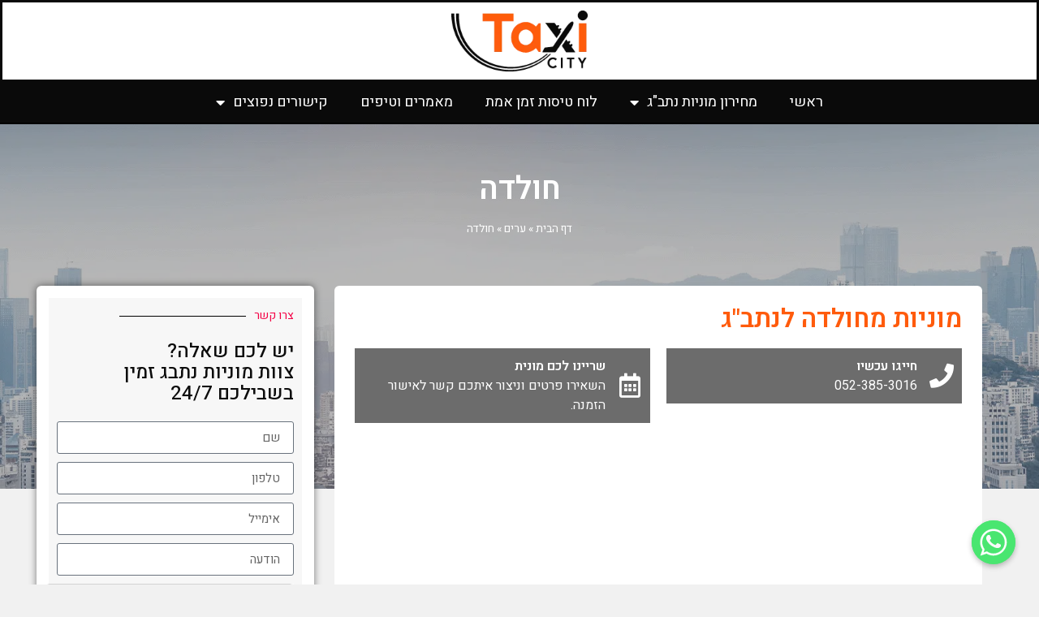

--- FILE ---
content_type: text/html; charset=UTF-8
request_url: https://taxicity.co.il/city/%D7%97%D7%95%D7%9C%D7%93%D7%94/
body_size: 22713
content:
<!doctype html>
<html dir="rtl" lang="he-IL">
<head>
	<meta charset="UTF-8">
		<meta name="viewport" content="width=device-width, initial-scale=1">
	<link rel="profile" href="https://gmpg.org/xfn/11">
	<meta name='robots' content='index, follow, max-image-preview:large, max-snippet:-1, max-video-preview:-1' />

	<!-- This site is optimized with the Yoast SEO plugin v22.8 - https://yoast.com/wordpress/plugins/seo/ -->
	<title>מוניות מחולדה לנתב&quot;ג | מוניות מנתב&quot;ג לחולדה | TaxiCity - מוניות נתב&quot;ג</title><link rel="preload" as="style" href="https://fonts.googleapis.com/css?family=Heebo%3A100%2C100italic%2C200%2C200italic%2C300%2C300italic%2C400%2C400italic%2C500%2C500italic%2C600%2C600italic%2C700%2C700italic%2C800%2C800italic%2C900%2C900italic&#038;subset=hebrew&#038;display=swap" /><link rel="stylesheet" href="https://fonts.googleapis.com/css?family=Heebo%3A100%2C100italic%2C200%2C200italic%2C300%2C300italic%2C400%2C400italic%2C500%2C500italic%2C600%2C600italic%2C700%2C700italic%2C800%2C800italic%2C900%2C900italic&#038;subset=hebrew&#038;display=swap" media="print" onload="this.media='all'" /><noscript><link rel="stylesheet" href="https://fonts.googleapis.com/css?family=Heebo%3A100%2C100italic%2C200%2C200italic%2C300%2C300italic%2C400%2C400italic%2C500%2C500italic%2C600%2C600italic%2C700%2C700italic%2C800%2C800italic%2C900%2C900italic&#038;subset=hebrew&#038;display=swap" /></noscript>
	<meta name="description" content="מחפשים נהג מונית מחולדה לנתב&quot;ג או מנתב&quot;ג לחולדה ? הגעתם למקום הנכון - TaxiCity מתמחים בנסיעות לנמל תעופה בן גוריון." />
	<link rel="canonical" href="https://taxicity.co.il/city/חולדה/" />
	<meta property="og:locale" content="he_IL" />
	<meta property="og:type" content="article" />
	<meta property="og:title" content="מוניות מחולדה לנתב&quot;ג | מוניות מנתב&quot;ג לחולדה | TaxiCity - מוניות נתב&quot;ג" />
	<meta property="og:description" content="מחפשים נהג מונית מחולדה לנתב&quot;ג או מנתב&quot;ג לחולדה ? הגעתם למקום הנכון - TaxiCity מתמחים בנסיעות לנמל תעופה בן גוריון." />
	<meta property="og:url" content="https://taxicity.co.il/city/חולדה/" />
	<meta property="og:site_name" content="מוניות לנתב&quot;ג - TaxiCity" />
	<meta name="twitter:card" content="summary_large_image" />
	<script type="application/ld+json" class="yoast-schema-graph">{"@context":"https://schema.org","@graph":[{"@type":"WebPage","@id":"https://taxicity.co.il/city/%d7%97%d7%95%d7%9c%d7%93%d7%94/","url":"https://taxicity.co.il/city/%d7%97%d7%95%d7%9c%d7%93%d7%94/","name":"מוניות מחולדה לנתב\"ג | מוניות מנתב\"ג לחולדה | TaxiCity - מוניות נתב\"ג","isPartOf":{"@id":"https://taxicity.co.il/#website"},"datePublished":"2021-11-15T21:37:50+00:00","dateModified":"2021-11-15T21:37:50+00:00","description":"מחפשים נהג מונית מחולדה לנתב\"ג או מנתב\"ג לחולדה ? הגעתם למקום הנכון - TaxiCity מתמחים בנסיעות לנמל תעופה בן גוריון.","breadcrumb":{"@id":"https://taxicity.co.il/city/%d7%97%d7%95%d7%9c%d7%93%d7%94/#breadcrumb"},"inLanguage":"he-IL","potentialAction":[{"@type":"ReadAction","target":["https://taxicity.co.il/city/%d7%97%d7%95%d7%9c%d7%93%d7%94/"]}]},{"@type":"BreadcrumbList","@id":"https://taxicity.co.il/city/%d7%97%d7%95%d7%9c%d7%93%d7%94/#breadcrumb","itemListElement":[{"@type":"ListItem","position":1,"name":"דף הבית","item":"https://taxicity.co.il/"},{"@type":"ListItem","position":2,"name":"ערים","item":"https://taxicity.co.il/city/"},{"@type":"ListItem","position":3,"name":"חולדה"}]},{"@type":"WebSite","@id":"https://taxicity.co.il/#website","url":"https://taxicity.co.il/","name":"מוניות לנתב&quot;ג - TaxiCity","description":"","publisher":{"@id":"https://taxicity.co.il/#organization"},"potentialAction":[{"@type":"SearchAction","target":{"@type":"EntryPoint","urlTemplate":"https://taxicity.co.il/?s={search_term_string}"},"query-input":"required name=search_term_string"}],"inLanguage":"he-IL"},{"@type":"Organization","@id":"https://taxicity.co.il/#organization","name":"מוניות לנתב&quot;ג - TaxiCity","url":"https://taxicity.co.il/","logo":{"@type":"ImageObject","inLanguage":"he-IL","@id":"https://taxicity.co.il/#/schema/logo/image/","url":"https://taxicity.co.il/wp-content/uploads/2022/12/taxicity-black.png","contentUrl":"https://taxicity.co.il/wp-content/uploads/2022/12/taxicity-black.png","width":224,"height":100,"caption":"מוניות לנתב&quot;ג -  TaxiCity"},"image":{"@id":"https://taxicity.co.il/#/schema/logo/image/"}}]}</script>
	<!-- / Yoast SEO plugin. -->


<link rel='dns-prefetch' href='//cdn.enable.co.il' />
<link rel='dns-prefetch' href='//www.googletagmanager.com' />
<link href='https://fonts.gstatic.com' crossorigin rel='preconnect' />
<link rel="alternate" type="application/rss+xml" title="מוניות לנתב&quot;ג -  TaxiCity &laquo; פיד‏" href="https://taxicity.co.il/feed/" />
<link rel="alternate" type="application/rss+xml" title="מוניות לנתב&quot;ג -  TaxiCity &laquo; פיד תגובות‏" href="https://taxicity.co.il/comments/feed/" />
<link rel="alternate" type="application/rss+xml" title="מוניות לנתב&quot;ג -  TaxiCity &laquo; פיד תגובות של חולדה" href="https://taxicity.co.il/city/%d7%97%d7%95%d7%9c%d7%93%d7%94/feed/" />
<link rel="alternate" title="oEmbed (JSON)" type="application/json+oembed" href="https://taxicity.co.il/wp-json/oembed/1.0/embed?url=https%3A%2F%2Ftaxicity.co.il%2Fcity%2F%25d7%2597%25d7%2595%25d7%259c%25d7%2593%25d7%2594%2F" />
<link rel="alternate" title="oEmbed (XML)" type="text/xml+oembed" href="https://taxicity.co.il/wp-json/oembed/1.0/embed?url=https%3A%2F%2Ftaxicity.co.il%2Fcity%2F%25d7%2597%25d7%2595%25d7%259c%25d7%2593%25d7%2594%2F&#038;format=xml" />
<style id='wp-img-auto-sizes-contain-inline-css' type='text/css'>
img:is([sizes=auto i],[sizes^="auto," i]){contain-intrinsic-size:3000px 1500px}
/*# sourceURL=wp-img-auto-sizes-contain-inline-css */
</style>
<style id='wp-emoji-styles-inline-css' type='text/css'>

	img.wp-smiley, img.emoji {
		display: inline !important;
		border: none !important;
		box-shadow: none !important;
		height: 1em !important;
		width: 1em !important;
		margin: 0 0.07em !important;
		vertical-align: -0.1em !important;
		background: none !important;
		padding: 0 !important;
	}
/*# sourceURL=wp-emoji-styles-inline-css */
</style>
<link rel='stylesheet' id='wp-block-library-rtl-css' href='https://taxicity.co.il/wp-includes/css/dist/block-library/style-rtl.min.css?ver=6.9' type='text/css' media='all' />
<style id='global-styles-inline-css' type='text/css'>
:root{--wp--preset--aspect-ratio--square: 1;--wp--preset--aspect-ratio--4-3: 4/3;--wp--preset--aspect-ratio--3-4: 3/4;--wp--preset--aspect-ratio--3-2: 3/2;--wp--preset--aspect-ratio--2-3: 2/3;--wp--preset--aspect-ratio--16-9: 16/9;--wp--preset--aspect-ratio--9-16: 9/16;--wp--preset--color--black: #000000;--wp--preset--color--cyan-bluish-gray: #abb8c3;--wp--preset--color--white: #ffffff;--wp--preset--color--pale-pink: #f78da7;--wp--preset--color--vivid-red: #cf2e2e;--wp--preset--color--luminous-vivid-orange: #ff6900;--wp--preset--color--luminous-vivid-amber: #fcb900;--wp--preset--color--light-green-cyan: #7bdcb5;--wp--preset--color--vivid-green-cyan: #00d084;--wp--preset--color--pale-cyan-blue: #8ed1fc;--wp--preset--color--vivid-cyan-blue: #0693e3;--wp--preset--color--vivid-purple: #9b51e0;--wp--preset--gradient--vivid-cyan-blue-to-vivid-purple: linear-gradient(135deg,rgb(6,147,227) 0%,rgb(155,81,224) 100%);--wp--preset--gradient--light-green-cyan-to-vivid-green-cyan: linear-gradient(135deg,rgb(122,220,180) 0%,rgb(0,208,130) 100%);--wp--preset--gradient--luminous-vivid-amber-to-luminous-vivid-orange: linear-gradient(135deg,rgb(252,185,0) 0%,rgb(255,105,0) 100%);--wp--preset--gradient--luminous-vivid-orange-to-vivid-red: linear-gradient(135deg,rgb(255,105,0) 0%,rgb(207,46,46) 100%);--wp--preset--gradient--very-light-gray-to-cyan-bluish-gray: linear-gradient(135deg,rgb(238,238,238) 0%,rgb(169,184,195) 100%);--wp--preset--gradient--cool-to-warm-spectrum: linear-gradient(135deg,rgb(74,234,220) 0%,rgb(151,120,209) 20%,rgb(207,42,186) 40%,rgb(238,44,130) 60%,rgb(251,105,98) 80%,rgb(254,248,76) 100%);--wp--preset--gradient--blush-light-purple: linear-gradient(135deg,rgb(255,206,236) 0%,rgb(152,150,240) 100%);--wp--preset--gradient--blush-bordeaux: linear-gradient(135deg,rgb(254,205,165) 0%,rgb(254,45,45) 50%,rgb(107,0,62) 100%);--wp--preset--gradient--luminous-dusk: linear-gradient(135deg,rgb(255,203,112) 0%,rgb(199,81,192) 50%,rgb(65,88,208) 100%);--wp--preset--gradient--pale-ocean: linear-gradient(135deg,rgb(255,245,203) 0%,rgb(182,227,212) 50%,rgb(51,167,181) 100%);--wp--preset--gradient--electric-grass: linear-gradient(135deg,rgb(202,248,128) 0%,rgb(113,206,126) 100%);--wp--preset--gradient--midnight: linear-gradient(135deg,rgb(2,3,129) 0%,rgb(40,116,252) 100%);--wp--preset--font-size--small: 13px;--wp--preset--font-size--medium: 20px;--wp--preset--font-size--large: 36px;--wp--preset--font-size--x-large: 42px;--wp--preset--spacing--20: 0.44rem;--wp--preset--spacing--30: 0.67rem;--wp--preset--spacing--40: 1rem;--wp--preset--spacing--50: 1.5rem;--wp--preset--spacing--60: 2.25rem;--wp--preset--spacing--70: 3.38rem;--wp--preset--spacing--80: 5.06rem;--wp--preset--shadow--natural: 6px 6px 9px rgba(0, 0, 0, 0.2);--wp--preset--shadow--deep: 12px 12px 50px rgba(0, 0, 0, 0.4);--wp--preset--shadow--sharp: 6px 6px 0px rgba(0, 0, 0, 0.2);--wp--preset--shadow--outlined: 6px 6px 0px -3px rgb(255, 255, 255), 6px 6px rgb(0, 0, 0);--wp--preset--shadow--crisp: 6px 6px 0px rgb(0, 0, 0);}:where(.is-layout-flex){gap: 0.5em;}:where(.is-layout-grid){gap: 0.5em;}body .is-layout-flex{display: flex;}.is-layout-flex{flex-wrap: wrap;align-items: center;}.is-layout-flex > :is(*, div){margin: 0;}body .is-layout-grid{display: grid;}.is-layout-grid > :is(*, div){margin: 0;}:where(.wp-block-columns.is-layout-flex){gap: 2em;}:where(.wp-block-columns.is-layout-grid){gap: 2em;}:where(.wp-block-post-template.is-layout-flex){gap: 1.25em;}:where(.wp-block-post-template.is-layout-grid){gap: 1.25em;}.has-black-color{color: var(--wp--preset--color--black) !important;}.has-cyan-bluish-gray-color{color: var(--wp--preset--color--cyan-bluish-gray) !important;}.has-white-color{color: var(--wp--preset--color--white) !important;}.has-pale-pink-color{color: var(--wp--preset--color--pale-pink) !important;}.has-vivid-red-color{color: var(--wp--preset--color--vivid-red) !important;}.has-luminous-vivid-orange-color{color: var(--wp--preset--color--luminous-vivid-orange) !important;}.has-luminous-vivid-amber-color{color: var(--wp--preset--color--luminous-vivid-amber) !important;}.has-light-green-cyan-color{color: var(--wp--preset--color--light-green-cyan) !important;}.has-vivid-green-cyan-color{color: var(--wp--preset--color--vivid-green-cyan) !important;}.has-pale-cyan-blue-color{color: var(--wp--preset--color--pale-cyan-blue) !important;}.has-vivid-cyan-blue-color{color: var(--wp--preset--color--vivid-cyan-blue) !important;}.has-vivid-purple-color{color: var(--wp--preset--color--vivid-purple) !important;}.has-black-background-color{background-color: var(--wp--preset--color--black) !important;}.has-cyan-bluish-gray-background-color{background-color: var(--wp--preset--color--cyan-bluish-gray) !important;}.has-white-background-color{background-color: var(--wp--preset--color--white) !important;}.has-pale-pink-background-color{background-color: var(--wp--preset--color--pale-pink) !important;}.has-vivid-red-background-color{background-color: var(--wp--preset--color--vivid-red) !important;}.has-luminous-vivid-orange-background-color{background-color: var(--wp--preset--color--luminous-vivid-orange) !important;}.has-luminous-vivid-amber-background-color{background-color: var(--wp--preset--color--luminous-vivid-amber) !important;}.has-light-green-cyan-background-color{background-color: var(--wp--preset--color--light-green-cyan) !important;}.has-vivid-green-cyan-background-color{background-color: var(--wp--preset--color--vivid-green-cyan) !important;}.has-pale-cyan-blue-background-color{background-color: var(--wp--preset--color--pale-cyan-blue) !important;}.has-vivid-cyan-blue-background-color{background-color: var(--wp--preset--color--vivid-cyan-blue) !important;}.has-vivid-purple-background-color{background-color: var(--wp--preset--color--vivid-purple) !important;}.has-black-border-color{border-color: var(--wp--preset--color--black) !important;}.has-cyan-bluish-gray-border-color{border-color: var(--wp--preset--color--cyan-bluish-gray) !important;}.has-white-border-color{border-color: var(--wp--preset--color--white) !important;}.has-pale-pink-border-color{border-color: var(--wp--preset--color--pale-pink) !important;}.has-vivid-red-border-color{border-color: var(--wp--preset--color--vivid-red) !important;}.has-luminous-vivid-orange-border-color{border-color: var(--wp--preset--color--luminous-vivid-orange) !important;}.has-luminous-vivid-amber-border-color{border-color: var(--wp--preset--color--luminous-vivid-amber) !important;}.has-light-green-cyan-border-color{border-color: var(--wp--preset--color--light-green-cyan) !important;}.has-vivid-green-cyan-border-color{border-color: var(--wp--preset--color--vivid-green-cyan) !important;}.has-pale-cyan-blue-border-color{border-color: var(--wp--preset--color--pale-cyan-blue) !important;}.has-vivid-cyan-blue-border-color{border-color: var(--wp--preset--color--vivid-cyan-blue) !important;}.has-vivid-purple-border-color{border-color: var(--wp--preset--color--vivid-purple) !important;}.has-vivid-cyan-blue-to-vivid-purple-gradient-background{background: var(--wp--preset--gradient--vivid-cyan-blue-to-vivid-purple) !important;}.has-light-green-cyan-to-vivid-green-cyan-gradient-background{background: var(--wp--preset--gradient--light-green-cyan-to-vivid-green-cyan) !important;}.has-luminous-vivid-amber-to-luminous-vivid-orange-gradient-background{background: var(--wp--preset--gradient--luminous-vivid-amber-to-luminous-vivid-orange) !important;}.has-luminous-vivid-orange-to-vivid-red-gradient-background{background: var(--wp--preset--gradient--luminous-vivid-orange-to-vivid-red) !important;}.has-very-light-gray-to-cyan-bluish-gray-gradient-background{background: var(--wp--preset--gradient--very-light-gray-to-cyan-bluish-gray) !important;}.has-cool-to-warm-spectrum-gradient-background{background: var(--wp--preset--gradient--cool-to-warm-spectrum) !important;}.has-blush-light-purple-gradient-background{background: var(--wp--preset--gradient--blush-light-purple) !important;}.has-blush-bordeaux-gradient-background{background: var(--wp--preset--gradient--blush-bordeaux) !important;}.has-luminous-dusk-gradient-background{background: var(--wp--preset--gradient--luminous-dusk) !important;}.has-pale-ocean-gradient-background{background: var(--wp--preset--gradient--pale-ocean) !important;}.has-electric-grass-gradient-background{background: var(--wp--preset--gradient--electric-grass) !important;}.has-midnight-gradient-background{background: var(--wp--preset--gradient--midnight) !important;}.has-small-font-size{font-size: var(--wp--preset--font-size--small) !important;}.has-medium-font-size{font-size: var(--wp--preset--font-size--medium) !important;}.has-large-font-size{font-size: var(--wp--preset--font-size--large) !important;}.has-x-large-font-size{font-size: var(--wp--preset--font-size--x-large) !important;}
/*# sourceURL=global-styles-inline-css */
</style>

<style id='classic-theme-styles-inline-css' type='text/css'>
/*! This file is auto-generated */
.wp-block-button__link{color:#fff;background-color:#32373c;border-radius:9999px;box-shadow:none;text-decoration:none;padding:calc(.667em + 2px) calc(1.333em + 2px);font-size:1.125em}.wp-block-file__button{background:#32373c;color:#fff;text-decoration:none}
/*# sourceURL=/wp-includes/css/classic-themes.min.css */
</style>
<link data-minify="1" rel='stylesheet' id='jet-engine-frontend-css' href='https://taxicity.co.il/wp-content/cache/min/1/wp-content/plugins/jet-engine/assets/css/frontend.css?ver=1736624858' type='text/css' media='all' />
<link rel='stylesheet' id='chaty-front-css-css' href='https://taxicity.co.il/wp-content/plugins/chaty/css/chaty-front.min.css?ver=3.1.81707829355' type='text/css' media='all' />
<link rel='stylesheet' id='hello-elementor-theme-style-css' href='https://taxicity.co.il/wp-content/themes/hello-elementor/theme.min.css?ver=2.5.0' type='text/css' media='all' />
<link rel='stylesheet' id='hello-elementor-child-style-css' href='https://taxicity.co.il/wp-content/themes/hello-theme-child-master/style.css?ver=1.0.0' type='text/css' media='all' />
<link rel='stylesheet' id='hello-elementor-css' href='https://taxicity.co.il/wp-content/themes/hello-elementor/style.min.css?ver=2.5.0' type='text/css' media='all' />
<link rel='stylesheet' id='elementor-frontend-css' href='https://taxicity.co.il/wp-content/plugins/elementor/assets/css/frontend-lite-rtl.min.css?ver=3.19.2' type='text/css' media='all' />
<link rel='stylesheet' id='elementor-post-4-css' href='https://taxicity.co.il/wp-content/uploads/elementor/css/post-4.css?ver=1736624850' type='text/css' media='all' />
<link data-minify="1" rel='stylesheet' id='elementor-icons-css' href='https://taxicity.co.il/wp-content/cache/min/1/wp-content/plugins/elementor/assets/lib/eicons/css/elementor-icons.min.css?ver=1736624858' type='text/css' media='all' />
<link rel='stylesheet' id='swiper-css' href='https://taxicity.co.il/wp-content/plugins/elementor/assets/lib/swiper/css/swiper.min.css?ver=5.3.6' type='text/css' media='all' />
<link rel='stylesheet' id='elementor-pro-css' href='https://taxicity.co.il/wp-content/plugins/elementor-pro/assets/css/frontend-lite-rtl.min.css?ver=3.19.2' type='text/css' media='all' />
<link rel='stylesheet' id='elementor-global-css' href='https://taxicity.co.il/wp-content/uploads/elementor/css/global.css?ver=1736624850' type='text/css' media='all' />
<link rel='stylesheet' id='elementor-post-1327-css' href='https://taxicity.co.il/wp-content/uploads/elementor/css/post-1327.css?ver=1736624850' type='text/css' media='all' />
<link rel='stylesheet' id='elementor-post-1583-css' href='https://taxicity.co.il/wp-content/uploads/elementor/css/post-1583.css?ver=1736624850' type='text/css' media='all' />
<link rel='stylesheet' id='elementor-post-1354-css' href='https://taxicity.co.il/wp-content/uploads/elementor/css/post-1354.css?ver=1736625303' type='text/css' media='all' />
<link rel='stylesheet' id='elementor-post-2105-css' href='https://taxicity.co.il/wp-content/uploads/elementor/css/post-2105.css?ver=1736624850' type='text/css' media='all' />
<style id='rocket-lazyload-inline-css' type='text/css'>
.rll-youtube-player{position:relative;padding-bottom:56.23%;height:0;overflow:hidden;max-width:100%;}.rll-youtube-player:focus-within{outline: 2px solid currentColor;outline-offset: 5px;}.rll-youtube-player iframe{position:absolute;top:0;left:0;width:100%;height:100%;z-index:100;background:0 0}.rll-youtube-player img{bottom:0;display:block;left:0;margin:auto;max-width:100%;width:100%;position:absolute;right:0;top:0;border:none;height:auto;-webkit-transition:.4s all;-moz-transition:.4s all;transition:.4s all}.rll-youtube-player img:hover{-webkit-filter:brightness(75%)}.rll-youtube-player .play{height:100%;width:100%;left:0;top:0;position:absolute;background:url(https://taxicity.co.il/wp-content/plugins/wp-rocket/assets/img/youtube.png) no-repeat center;background-color: transparent !important;cursor:pointer;border:none;}
/*# sourceURL=rocket-lazyload-inline-css */
</style>

<link rel='stylesheet' id='elementor-icons-shared-0-css' href='https://taxicity.co.il/wp-content/plugins/elementor/assets/lib/font-awesome/css/fontawesome.min.css?ver=5.15.3' type='text/css' media='all' />
<link data-minify="1" rel='stylesheet' id='elementor-icons-fa-solid-css' href='https://taxicity.co.il/wp-content/cache/min/1/wp-content/plugins/elementor/assets/lib/font-awesome/css/solid.min.css?ver=1736624858' type='text/css' media='all' />
<link data-minify="1" rel='stylesheet' id='elementor-icons-fa-regular-css' href='https://taxicity.co.il/wp-content/cache/min/1/wp-content/plugins/elementor/assets/lib/font-awesome/css/regular.min.css?ver=1736625303' type='text/css' media='all' />
<link rel="preconnect" href="https://fonts.gstatic.com/" crossorigin><script type="text/javascript" src="https://taxicity.co.il/wp-includes/js/jquery/jquery.min.js?ver=3.7.1" id="jquery-core-js" defer></script>
<script type="text/javascript" src="https://taxicity.co.il/wp-includes/js/jquery/jquery-migrate.min.js?ver=3.4.1" id="jquery-migrate-js" defer></script>

<!-- Google Analytics snippet added by Site Kit -->
<script type="text/javascript" src="https://www.googletagmanager.com/gtag/js?id=G-SGMJKJJBRM" id="google_gtagjs-js" async></script>
<script type="text/javascript" id="google_gtagjs-js-after">
/* <![CDATA[ */
window.dataLayer = window.dataLayer || [];function gtag(){dataLayer.push(arguments);}
gtag('set', 'linker', {"domains":["taxicity.co.il"]} );
gtag("js", new Date());
gtag("set", "developer_id.dZTNiMT", true);
gtag("config", "G-SGMJKJJBRM");
//# sourceURL=google_gtagjs-js-after
/* ]]> */
</script>

<!-- End Google Analytics snippet added by Site Kit -->
<link rel="https://api.w.org/" href="https://taxicity.co.il/wp-json/" /><link rel="alternate" title="JSON" type="application/json" href="https://taxicity.co.il/wp-json/wp/v2/city/512" /><link rel="EditURI" type="application/rsd+xml" title="RSD" href="https://taxicity.co.il/xmlrpc.php?rsd" />
<meta name="generator" content="WordPress 6.9" />
<link rel='shortlink' href='https://taxicity.co.il/?p=512' />
<meta name="generator" content="Site Kit by Google 1.120.0" /><meta name="generator" content="Elementor 3.19.2; features: e_optimized_assets_loading, e_optimized_css_loading, additional_custom_breakpoints, block_editor_assets_optimize, e_image_loading_optimization; settings: css_print_method-external, google_font-enabled, font_display-auto">
<script async src="https://pagead2.googlesyndication.com/pagead/js/adsbygoogle.js?client=ca-pub-7766726539488639"
     crossorigin="anonymous"></script>
<meta name="facebook-domain-verification" content="ryfzuxli9ff23tzc0s5xzf4ud5cj6r" />
<!-- Meta Pixel Code -->
<script>
!function(f,b,e,v,n,t,s)
{if(f.fbq)return;n=f.fbq=function(){n.callMethod?
n.callMethod.apply(n,arguments):n.queue.push(arguments)};
if(!f._fbq)f._fbq=n;n.push=n;n.loaded=!0;n.version='2.0';
n.queue=[];t=b.createElement(e);t.async=!0;
t.src=v;s=b.getElementsByTagName(e)[0];
s.parentNode.insertBefore(t,s)}(window, document,'script',
'https://connect.facebook.net/en_US/fbevents.js');
fbq('init', '4932718310175678');
fbq('track', 'PageView');
</script>
<noscript><img loading="lazy" height="1" width="1" style="display:none"
src="https://www.facebook.com/tr?id=4932718310175678&ev=PageView&noscript=1"
/></noscript>
<!-- End Meta Pixel Code -->

<!-- Google Tag Manager snippet added by Site Kit -->
<script type="text/javascript">
/* <![CDATA[ */

			( function( w, d, s, l, i ) {
				w[l] = w[l] || [];
				w[l].push( {'gtm.start': new Date().getTime(), event: 'gtm.js'} );
				var f = d.getElementsByTagName( s )[0],
					j = d.createElement( s ), dl = l != 'dataLayer' ? '&l=' + l : '';
				j.async = true;
				j.src = 'https://www.googletagmanager.com/gtm.js?id=' + i + dl;
				f.parentNode.insertBefore( j, f );
			} )( window, document, 'script', 'dataLayer', 'GTM-PJ8K2GHB' );
			
/* ]]> */
</script>

<!-- End Google Tag Manager snippet added by Site Kit -->
<link rel="icon" href="https://taxicity.co.il/wp-content/uploads/2022/12/cropped-fav-taxicity-1-32x32.png" sizes="32x32" />
<link rel="icon" href="https://taxicity.co.il/wp-content/uploads/2022/12/cropped-fav-taxicity-1-192x192.png" sizes="192x192" />
<link rel="apple-touch-icon" href="https://taxicity.co.il/wp-content/uploads/2022/12/cropped-fav-taxicity-1-180x180.png" />
<meta name="msapplication-TileImage" content="https://taxicity.co.il/wp-content/uploads/2022/12/cropped-fav-taxicity-1-270x270.png" />
<noscript><style id="rocket-lazyload-nojs-css">.rll-youtube-player, [data-lazy-src]{display:none !important;}</style></noscript><link rel='stylesheet' id='elementor-post-3205-css' href='https://taxicity.co.il/wp-content/uploads/elementor/css/post-3205.css?ver=1736624866' type='text/css' media='all' />
<link rel='stylesheet' id='flatpickr-css' href='https://taxicity.co.il/wp-content/plugins/elementor/assets/lib/flatpickr/flatpickr.min.css?ver=4.1.4' type='text/css' media='all' />
</head>
<body class="rtl wp-singular city-template-default single single-city postid-512 wp-custom-logo wp-theme-hello-elementor wp-child-theme-hello-theme-child-master elementor-default elementor-kit-4 elementor-page-1354">

		<!-- Google Tag Manager (noscript) snippet added by Site Kit -->
		<noscript>
			<iframe src="https://www.googletagmanager.com/ns.html?id=GTM-PJ8K2GHB" height="0" width="0" style="display:none;visibility:hidden"></iframe>
		</noscript>
		<!-- End Google Tag Manager (noscript) snippet added by Site Kit -->
				<div data-elementor-type="header" data-elementor-id="1327" class="elementor elementor-1327 elementor-location-header" data-elementor-post-type="elementor_library">
					<section class="elementor-section elementor-top-section elementor-element elementor-element-0463945 elementor-section-content-middle elementor-section-full_width elementor-hidden-tablet elementor-hidden-mobile elementor-section-height-default elementor-section-height-default" data-id="0463945" data-element_type="section" data-settings="{&quot;background_background&quot;:&quot;classic&quot;,&quot;sticky&quot;:&quot;top&quot;,&quot;sticky_on&quot;:[&quot;desktop&quot;,&quot;tablet&quot;,&quot;mobile&quot;],&quot;sticky_offset&quot;:0,&quot;sticky_effects_offset&quot;:0}">
						<div class="elementor-container elementor-column-gap-no">
					<div class="elementor-column elementor-col-100 elementor-top-column elementor-element elementor-element-e418664" data-id="e418664" data-element_type="column">
			<div class="elementor-widget-wrap elementor-element-populated">
						<section class="elementor-section elementor-inner-section elementor-element elementor-element-ac56b1a elementor-section-content-middle elementor-section-boxed elementor-section-height-default elementor-section-height-default" data-id="ac56b1a" data-element_type="section" data-settings="{&quot;background_background&quot;:&quot;classic&quot;}">
						<div class="elementor-container elementor-column-gap-default">
					<div class="elementor-column elementor-col-100 elementor-inner-column elementor-element elementor-element-59fb479" data-id="59fb479" data-element_type="column">
			<div class="elementor-widget-wrap elementor-element-populated">
						<div class="elementor-element elementor-element-0af1725 elementor-widget-tablet__width-initial elementor-widget elementor-widget-theme-site-logo elementor-widget-image" data-id="0af1725" data-element_type="widget" data-widget_type="theme-site-logo.default">
				<div class="elementor-widget-container">
			<style>/*! elementor - v3.19.0 - 07-02-2024 */
.elementor-widget-image{text-align:center}.elementor-widget-image a{display:inline-block}.elementor-widget-image a img[src$=".svg"]{width:48px}.elementor-widget-image img{vertical-align:middle;display:inline-block}</style>						<a href="https://taxicity.co.il">
			<img width="224" height="100" src="data:image/svg+xml,%3Csvg%20xmlns='http://www.w3.org/2000/svg'%20viewBox='0%200%20224%20100'%3E%3C/svg%3E" class="attachment-full size-full wp-image-3163" alt="" data-lazy-src="https://taxicity.co.il/wp-content/uploads/2022/12/taxicity-black.png" /><noscript><img loading="lazy" width="224" height="100" src="https://taxicity.co.il/wp-content/uploads/2022/12/taxicity-black.png" class="attachment-full size-full wp-image-3163" alt="" /></noscript>				</a>
									</div>
				</div>
					</div>
		</div>
					</div>
		</section>
				<section class="elementor-section elementor-inner-section elementor-element elementor-element-8ee3477 elementor-section-boxed elementor-section-height-default elementor-section-height-default" data-id="8ee3477" data-element_type="section" data-settings="{&quot;background_background&quot;:&quot;classic&quot;}">
						<div class="elementor-container elementor-column-gap-default">
					<div class="elementor-column elementor-col-100 elementor-inner-column elementor-element elementor-element-8c0f567" data-id="8c0f567" data-element_type="column">
			<div class="elementor-widget-wrap elementor-element-populated">
						<div class="elementor-element elementor-element-8b71c44 elementor-nav-menu--stretch elementor-nav-menu__align-center elementor-nav-menu--dropdown-tablet elementor-nav-menu__text-align-aside elementor-nav-menu--toggle elementor-nav-menu--burger elementor-widget elementor-widget-nav-menu" data-id="8b71c44" data-element_type="widget" data-settings="{&quot;full_width&quot;:&quot;stretch&quot;,&quot;layout&quot;:&quot;horizontal&quot;,&quot;submenu_icon&quot;:{&quot;value&quot;:&quot;&lt;i class=\&quot;fas fa-caret-down\&quot;&gt;&lt;\/i&gt;&quot;,&quot;library&quot;:&quot;fa-solid&quot;},&quot;toggle&quot;:&quot;burger&quot;}" data-widget_type="nav-menu.default">
				<div class="elementor-widget-container">
			<link rel="stylesheet" href="https://taxicity.co.il/wp-content/plugins/elementor-pro/assets/css/widget-nav-menu-rtl.min.css">			<nav class="elementor-nav-menu--main elementor-nav-menu__container elementor-nav-menu--layout-horizontal e--pointer-text e--animation-grow">
				<ul id="menu-1-8b71c44" class="elementor-nav-menu"><li class="menu-item menu-item-type-post_type menu-item-object-page menu-item-home menu-item-1340"><a href="https://taxicity.co.il/" class="elementor-item">ראשי</a></li>
<li class="menu-item menu-item-type-post_type menu-item-object-page menu-item-has-children menu-item-1338"><a href="https://taxicity.co.il/price/" class="elementor-item">מחירון מוניות נתב&quot;ג</a>
<ul class="sub-menu elementor-nav-menu--dropdown">
	<li class="menu-item menu-item-type-custom menu-item-object-custom menu-item-2745"><a href="https://taxicity.co.il/city/" class="elementor-sub-item">מחירון לפי עיר</a></li>
</ul>
</li>
<li class="menu-item menu-item-type-post_type menu-item-object-page menu-item-1337"><a href="https://taxicity.co.il/flightboard/" class="elementor-item">לוח טיסות זמן אמת</a></li>
<li class="menu-item menu-item-type-post_type menu-item-object-page current_page_parent menu-item-1339"><a href="https://taxicity.co.il/articles/" class="elementor-item">מאמרים וטיפים</a></li>
<li class="menu-item menu-item-type-custom menu-item-object-custom menu-item-has-children menu-item-2964"><a href="#" class="elementor-item elementor-item-anchor">קישורים נפוצים</a>
<ul class="sub-menu elementor-nav-menu--dropdown">
	<li class="menu-item menu-item-type-custom menu-item-object-custom menu-item-2984"><a href="https://bit.ly/rentcars-il" class="elementor-sub-item">השכרת רכב &#8211; Car Rental</a></li>
	<li class="menu-item menu-item-type-custom menu-item-object-custom menu-item-2965"><a href="https://bit.ly/booking-il" class="elementor-sub-item">חיפוש מלונות &#8211; Booking</a></li>
	<li class="menu-item menu-item-type-custom menu-item-object-custom menu-item-2968"><a target="_blank" href="https://www.skyscanner.net/" class="elementor-sub-item">חיפוש טיסות &#8211; SkyScanner</a></li>
</ul>
</li>
</ul>			</nav>
					<div class="elementor-menu-toggle" role="button" tabindex="0" aria-label="כפתור פתיחת תפריט" aria-expanded="false">
			<i aria-hidden="true" role="presentation" class="elementor-menu-toggle__icon--open eicon-menu-bar"></i><i aria-hidden="true" role="presentation" class="elementor-menu-toggle__icon--close eicon-close"></i>			<span class="elementor-screen-only">תפריט</span>
		</div>
					<nav class="elementor-nav-menu--dropdown elementor-nav-menu__container" aria-hidden="true">
				<ul id="menu-2-8b71c44" class="elementor-nav-menu"><li class="menu-item menu-item-type-post_type menu-item-object-page menu-item-home menu-item-1340"><a href="https://taxicity.co.il/" class="elementor-item" tabindex="-1">ראשי</a></li>
<li class="menu-item menu-item-type-post_type menu-item-object-page menu-item-has-children menu-item-1338"><a href="https://taxicity.co.il/price/" class="elementor-item" tabindex="-1">מחירון מוניות נתב&quot;ג</a>
<ul class="sub-menu elementor-nav-menu--dropdown">
	<li class="menu-item menu-item-type-custom menu-item-object-custom menu-item-2745"><a href="https://taxicity.co.il/city/" class="elementor-sub-item" tabindex="-1">מחירון לפי עיר</a></li>
</ul>
</li>
<li class="menu-item menu-item-type-post_type menu-item-object-page menu-item-1337"><a href="https://taxicity.co.il/flightboard/" class="elementor-item" tabindex="-1">לוח טיסות זמן אמת</a></li>
<li class="menu-item menu-item-type-post_type menu-item-object-page current_page_parent menu-item-1339"><a href="https://taxicity.co.il/articles/" class="elementor-item" tabindex="-1">מאמרים וטיפים</a></li>
<li class="menu-item menu-item-type-custom menu-item-object-custom menu-item-has-children menu-item-2964"><a href="#" class="elementor-item elementor-item-anchor" tabindex="-1">קישורים נפוצים</a>
<ul class="sub-menu elementor-nav-menu--dropdown">
	<li class="menu-item menu-item-type-custom menu-item-object-custom menu-item-2984"><a href="https://bit.ly/rentcars-il" class="elementor-sub-item" tabindex="-1">השכרת רכב &#8211; Car Rental</a></li>
	<li class="menu-item menu-item-type-custom menu-item-object-custom menu-item-2965"><a href="https://bit.ly/booking-il" class="elementor-sub-item" tabindex="-1">חיפוש מלונות &#8211; Booking</a></li>
	<li class="menu-item menu-item-type-custom menu-item-object-custom menu-item-2968"><a target="_blank" href="https://www.skyscanner.net/" class="elementor-sub-item" tabindex="-1">חיפוש טיסות &#8211; SkyScanner</a></li>
</ul>
</li>
</ul>			</nav>
				</div>
				</div>
					</div>
		</div>
					</div>
		</section>
					</div>
		</div>
					</div>
		</section>
				<section class="elementor-section elementor-top-section elementor-element elementor-element-40a5d6c elementor-section-content-middle elementor-hidden-desktop elementor-section-boxed elementor-section-height-default elementor-section-height-default" data-id="40a5d6c" data-element_type="section" data-settings="{&quot;background_background&quot;:&quot;classic&quot;,&quot;sticky&quot;:&quot;top&quot;,&quot;sticky_on&quot;:[&quot;desktop&quot;,&quot;tablet&quot;,&quot;mobile&quot;],&quot;sticky_offset&quot;:0,&quot;sticky_effects_offset&quot;:0}">
						<div class="elementor-container elementor-column-gap-default">
					<div class="elementor-column elementor-col-33 elementor-top-column elementor-element elementor-element-5d5202e" data-id="5d5202e" data-element_type="column">
			<div class="elementor-widget-wrap elementor-element-populated">
						<div class="elementor-element elementor-element-730b964 elementor-widget elementor-widget-image" data-id="730b964" data-element_type="widget" data-widget_type="image.default">
				<div class="elementor-widget-container">
														<a href="https://taxicity.co.il">
							<img src="data:image/svg+xml,%3Csvg%20xmlns='http://www.w3.org/2000/svg'%20viewBox='0%200%200%200'%3E%3C/svg%3E" title="taxicity-white" alt="taxicity-white" data-lazy-src="https://taxicity.co.il/wp-content/uploads/elementor/thumbs/taxicity-white-qzv53zr8fond2jrqmk4uvk7robegk7552lpkn2ztvk.png" /><noscript><img src="https://taxicity.co.il/wp-content/uploads/elementor/thumbs/taxicity-white-qzv53zr8fond2jrqmk4uvk7robegk7552lpkn2ztvk.png" title="taxicity-white" alt="taxicity-white" loading="lazy" /></noscript>								</a>
													</div>
				</div>
					</div>
		</div>
				<div class="elementor-column elementor-col-66 elementor-top-column elementor-element elementor-element-3dec244" data-id="3dec244" data-element_type="column">
			<div class="elementor-widget-wrap elementor-element-populated">
						<div class="elementor-element elementor-element-5f82a75 elementor-nav-menu--stretch elementor-nav-menu__align-center elementor-nav-menu--dropdown-tablet elementor-nav-menu__text-align-aside elementor-nav-menu--toggle elementor-nav-menu--burger elementor-widget elementor-widget-nav-menu" data-id="5f82a75" data-element_type="widget" data-settings="{&quot;full_width&quot;:&quot;stretch&quot;,&quot;layout&quot;:&quot;horizontal&quot;,&quot;submenu_icon&quot;:{&quot;value&quot;:&quot;&lt;i class=\&quot;fas fa-caret-down\&quot;&gt;&lt;\/i&gt;&quot;,&quot;library&quot;:&quot;fa-solid&quot;},&quot;toggle&quot;:&quot;burger&quot;}" data-widget_type="nav-menu.default">
				<div class="elementor-widget-container">
						<nav class="elementor-nav-menu--main elementor-nav-menu__container elementor-nav-menu--layout-horizontal e--pointer-text e--animation-grow">
				<ul id="menu-1-5f82a75" class="elementor-nav-menu"><li class="menu-item menu-item-type-post_type menu-item-object-page menu-item-home menu-item-1340"><a href="https://taxicity.co.il/" class="elementor-item">ראשי</a></li>
<li class="menu-item menu-item-type-post_type menu-item-object-page menu-item-has-children menu-item-1338"><a href="https://taxicity.co.il/price/" class="elementor-item">מחירון מוניות נתב&quot;ג</a>
<ul class="sub-menu elementor-nav-menu--dropdown">
	<li class="menu-item menu-item-type-custom menu-item-object-custom menu-item-2745"><a href="https://taxicity.co.il/city/" class="elementor-sub-item">מחירון לפי עיר</a></li>
</ul>
</li>
<li class="menu-item menu-item-type-post_type menu-item-object-page menu-item-1337"><a href="https://taxicity.co.il/flightboard/" class="elementor-item">לוח טיסות זמן אמת</a></li>
<li class="menu-item menu-item-type-post_type menu-item-object-page current_page_parent menu-item-1339"><a href="https://taxicity.co.il/articles/" class="elementor-item">מאמרים וטיפים</a></li>
<li class="menu-item menu-item-type-custom menu-item-object-custom menu-item-has-children menu-item-2964"><a href="#" class="elementor-item elementor-item-anchor">קישורים נפוצים</a>
<ul class="sub-menu elementor-nav-menu--dropdown">
	<li class="menu-item menu-item-type-custom menu-item-object-custom menu-item-2984"><a href="https://bit.ly/rentcars-il" class="elementor-sub-item">השכרת רכב &#8211; Car Rental</a></li>
	<li class="menu-item menu-item-type-custom menu-item-object-custom menu-item-2965"><a href="https://bit.ly/booking-il" class="elementor-sub-item">חיפוש מלונות &#8211; Booking</a></li>
	<li class="menu-item menu-item-type-custom menu-item-object-custom menu-item-2968"><a target="_blank" href="https://www.skyscanner.net/" class="elementor-sub-item">חיפוש טיסות &#8211; SkyScanner</a></li>
</ul>
</li>
</ul>			</nav>
					<div class="elementor-menu-toggle" role="button" tabindex="0" aria-label="כפתור פתיחת תפריט" aria-expanded="false">
			<i aria-hidden="true" role="presentation" class="elementor-menu-toggle__icon--open eicon-menu-bar"></i><i aria-hidden="true" role="presentation" class="elementor-menu-toggle__icon--close eicon-close"></i>			<span class="elementor-screen-only">תפריט</span>
		</div>
					<nav class="elementor-nav-menu--dropdown elementor-nav-menu__container" aria-hidden="true">
				<ul id="menu-2-5f82a75" class="elementor-nav-menu"><li class="menu-item menu-item-type-post_type menu-item-object-page menu-item-home menu-item-1340"><a href="https://taxicity.co.il/" class="elementor-item" tabindex="-1">ראשי</a></li>
<li class="menu-item menu-item-type-post_type menu-item-object-page menu-item-has-children menu-item-1338"><a href="https://taxicity.co.il/price/" class="elementor-item" tabindex="-1">מחירון מוניות נתב&quot;ג</a>
<ul class="sub-menu elementor-nav-menu--dropdown">
	<li class="menu-item menu-item-type-custom menu-item-object-custom menu-item-2745"><a href="https://taxicity.co.il/city/" class="elementor-sub-item" tabindex="-1">מחירון לפי עיר</a></li>
</ul>
</li>
<li class="menu-item menu-item-type-post_type menu-item-object-page menu-item-1337"><a href="https://taxicity.co.il/flightboard/" class="elementor-item" tabindex="-1">לוח טיסות זמן אמת</a></li>
<li class="menu-item menu-item-type-post_type menu-item-object-page current_page_parent menu-item-1339"><a href="https://taxicity.co.il/articles/" class="elementor-item" tabindex="-1">מאמרים וטיפים</a></li>
<li class="menu-item menu-item-type-custom menu-item-object-custom menu-item-has-children menu-item-2964"><a href="#" class="elementor-item elementor-item-anchor" tabindex="-1">קישורים נפוצים</a>
<ul class="sub-menu elementor-nav-menu--dropdown">
	<li class="menu-item menu-item-type-custom menu-item-object-custom menu-item-2984"><a href="https://bit.ly/rentcars-il" class="elementor-sub-item" tabindex="-1">השכרת רכב &#8211; Car Rental</a></li>
	<li class="menu-item menu-item-type-custom menu-item-object-custom menu-item-2965"><a href="https://bit.ly/booking-il" class="elementor-sub-item" tabindex="-1">חיפוש מלונות &#8211; Booking</a></li>
	<li class="menu-item menu-item-type-custom menu-item-object-custom menu-item-2968"><a target="_blank" href="https://www.skyscanner.net/" class="elementor-sub-item" tabindex="-1">חיפוש טיסות &#8211; SkyScanner</a></li>
</ul>
</li>
</ul>			</nav>
				</div>
				</div>
					</div>
		</div>
					</div>
		</section>
				</div>
				<div data-elementor-type="single-post" data-elementor-id="1354" class="elementor elementor-1354 elementor-location-single post-512 city type-city status-publish hentry" data-elementor-post-type="elementor_library">
					<section class="elementor-section elementor-top-section elementor-element elementor-element-1522571 elementor-section-boxed elementor-section-height-default elementor-section-height-default" data-id="1522571" data-element_type="section" data-settings="{&quot;background_background&quot;:&quot;classic&quot;}">
							<div class="elementor-background-overlay"></div>
							<div class="elementor-container elementor-column-gap-default">
					<div class="elementor-column elementor-col-100 elementor-top-column elementor-element elementor-element-5a95b0a" data-id="5a95b0a" data-element_type="column">
			<div class="elementor-widget-wrap elementor-element-populated">
						<div class="elementor-element elementor-element-160396b elementor-widget elementor-widget-theme-post-title elementor-page-title elementor-widget-heading" data-id="160396b" data-element_type="widget" data-widget_type="theme-post-title.default">
				<div class="elementor-widget-container">
			<style>/*! elementor - v3.19.0 - 07-02-2024 */
.elementor-heading-title{padding:0;margin:0;line-height:1}.elementor-widget-heading .elementor-heading-title[class*=elementor-size-]>a{color:inherit;font-size:inherit;line-height:inherit}.elementor-widget-heading .elementor-heading-title.elementor-size-small{font-size:15px}.elementor-widget-heading .elementor-heading-title.elementor-size-medium{font-size:19px}.elementor-widget-heading .elementor-heading-title.elementor-size-large{font-size:29px}.elementor-widget-heading .elementor-heading-title.elementor-size-xl{font-size:39px}.elementor-widget-heading .elementor-heading-title.elementor-size-xxl{font-size:59px}</style><h1 class="elementor-heading-title elementor-size-default">חולדה</h1>		</div>
				</div>
				<div class="elementor-element elementor-element-837d6f9 elementor-align-center elementor-widget elementor-widget-breadcrumbs" data-id="837d6f9" data-element_type="widget" data-widget_type="breadcrumbs.default">
				<div class="elementor-widget-container">
			<link rel="stylesheet" href="https://taxicity.co.il/wp-content/plugins/elementor-pro/assets/css/widget-theme-elements-rtl.min.css"><p id="breadcrumbs"><span><span><a href="https://taxicity.co.il/">דף הבית</a></span> » <span><a href="https://taxicity.co.il/city/">ערים</a></span> » <span class="breadcrumb_last" aria-current="page">חולדה</span></span></p>		</div>
				</div>
					</div>
		</div>
					</div>
		</section>
				<section class="elementor-section elementor-top-section elementor-element elementor-element-263071a elementor-section-boxed elementor-section-height-default elementor-section-height-default" data-id="263071a" data-element_type="section">
						<div class="elementor-container elementor-column-gap-no">
					<div class="elementor-column elementor-col-50 elementor-top-column elementor-element elementor-element-eb52dbb" data-id="eb52dbb" data-element_type="column" data-settings="{&quot;background_background&quot;:&quot;classic&quot;}">
			<div class="elementor-widget-wrap elementor-element-populated">
						<section class="elementor-section elementor-inner-section elementor-element elementor-element-a08cdf9 elementor-section-boxed elementor-section-height-default elementor-section-height-default" data-id="a08cdf9" data-element_type="section">
						<div class="elementor-container elementor-column-gap-default">
					<div class="elementor-column elementor-col-50 elementor-inner-column elementor-element elementor-element-7987554" data-id="7987554" data-element_type="column">
			<div class="elementor-widget-wrap elementor-element-populated">
						<div class="elementor-element elementor-element-532f231 elementor-widget elementor-widget-heading" data-id="532f231" data-element_type="widget" data-widget_type="heading.default">
				<div class="elementor-widget-container">
			<h2 class="elementor-heading-title elementor-size-default">מוניות מחולדה לנתב"ג</h2>		</div>
				</div>
					</div>
		</div>
				<div class="elementor-column elementor-col-50 elementor-inner-column elementor-element elementor-element-49242dd" data-id="49242dd" data-element_type="column">
			<div class="elementor-widget-wrap elementor-element-populated">
							</div>
		</div>
					</div>
		</section>
				<section class="elementor-section elementor-inner-section elementor-element elementor-element-7cd1513 elementor-section-boxed elementor-section-height-default elementor-section-height-default" data-id="7cd1513" data-element_type="section">
						<div class="elementor-container elementor-column-gap-default">
					<div class="elementor-column elementor-col-50 elementor-inner-column elementor-element elementor-element-3393962" data-id="3393962" data-element_type="column">
			<div class="elementor-widget-wrap elementor-element-populated">
						<div class="elementor-element elementor-element-025f3a9 elementor-position-right elementor-vertical-align-middle elementor-view-default elementor-mobile-position-top elementor-widget elementor-widget-icon-box" data-id="025f3a9" data-element_type="widget" data-widget_type="icon-box.default">
				<div class="elementor-widget-container">
			<link rel="stylesheet" href="https://taxicity.co.il/wp-content/plugins/elementor/assets/css/widget-icon-box-rtl.min.css">		<div class="elementor-icon-box-wrapper">
						<div class="elementor-icon-box-icon">
				<a href="http://052-385-3016" class="elementor-icon elementor-animation-" tabindex="-1">
				<i aria-hidden="true" class="fas fa-phone"></i>				</a>
			</div>
						<div class="elementor-icon-box-content">
				<p class="elementor-icon-box-title">
					<a href="http://052-385-3016" >
						חייגו עכשיו					</a>
				</p>
									<p class="elementor-icon-box-description">
						052-385-3016					</p>
							</div>
		</div>
				</div>
				</div>
					</div>
		</div>
				<div class="elementor-column elementor-col-50 elementor-inner-column elementor-element elementor-element-f35e098" data-id="f35e098" data-element_type="column">
			<div class="elementor-widget-wrap elementor-element-populated">
						<div class="elementor-element elementor-element-2cff85b elementor-position-right elementor-vertical-align-middle elementor-view-default elementor-mobile-position-top elementor-widget elementor-widget-icon-box" data-id="2cff85b" data-element_type="widget" data-widget_type="icon-box.default">
				<div class="elementor-widget-container">
					<div class="elementor-icon-box-wrapper">
						<div class="elementor-icon-box-icon">
				<a href="#elementor-action%3Aaction%3Dpopup%3Aopen%26settings%3DeyJpZCI6IjIxMDUiLCJ0b2dnbGUiOmZhbHNlfQ%3D%3D" class="elementor-icon elementor-animation-" tabindex="-1">
				<i aria-hidden="true" class="far fa-calendar-alt"></i>				</a>
			</div>
						<div class="elementor-icon-box-content">
				<p class="elementor-icon-box-title">
					<a href="#elementor-action%3Aaction%3Dpopup%3Aopen%26settings%3DeyJpZCI6IjIxMDUiLCJ0b2dnbGUiOmZhbHNlfQ%3D%3D" >
						שריינו לכם מונית					</a>
				</p>
									<p class="elementor-icon-box-description">
						השאירו פרטים וניצור איתכם קשר לאישור הזמנה.					</p>
							</div>
		</div>
				</div>
				</div>
					</div>
		</div>
					</div>
		</section>
				<div class="elementor-element elementor-element-b3a9dcb elementor-widget elementor-widget-html" data-id="b3a9dcb" data-element_type="widget" data-widget_type="html.default">
				<div class="elementor-widget-container">
			<!-- Ezoic - bottom_of_page - bottom_of_page -->
<div id="ezoic-pub-ad-placeholder-111"> </div>
<!-- End Ezoic - bottom_of_page - bottom_of_page -->		</div>
				</div>
					</div>
		</div>
				<div class="elementor-column elementor-col-50 elementor-top-column elementor-element elementor-element-056678f" data-id="056678f" data-element_type="column">
			<div class="elementor-widget-wrap elementor-element-populated">
						<div class="elementor-element elementor-element-f55e8a0 elementor-widget elementor-widget-shortcode" data-id="f55e8a0" data-element_type="widget" data-widget_type="shortcode.default">
				<div class="elementor-widget-container">
					<div class="elementor-shortcode">		<div data-elementor-type="section" data-elementor-id="3205" class="elementor elementor-3205 elementor-location-single" data-elementor-post-type="elementor_library">
					<section class="elementor-section elementor-top-section elementor-element elementor-element-0359675 elementor-section-boxed elementor-section-height-default elementor-section-height-default" data-id="0359675" data-element_type="section" data-settings="{&quot;background_background&quot;:&quot;classic&quot;}">
						<div class="elementor-container elementor-column-gap-default">
					<div class="elementor-column elementor-col-100 elementor-top-column elementor-element elementor-element-7888370" data-id="7888370" data-element_type="column" data-settings="{&quot;background_background&quot;:&quot;classic&quot;}">
			<div class="elementor-widget-wrap elementor-element-populated">
						<div class="elementor-element elementor-element-95eb9df elementor-widget-divider--view-line_text elementor-widget-divider--element-align-right elementor-widget elementor-widget-divider" data-id="95eb9df" data-element_type="widget" data-widget_type="divider.default">
				<div class="elementor-widget-container">
			<style>/*! elementor - v3.19.0 - 07-02-2024 */
.elementor-widget-divider{--divider-border-style:none;--divider-border-width:1px;--divider-color:#0c0d0e;--divider-icon-size:20px;--divider-element-spacing:10px;--divider-pattern-height:24px;--divider-pattern-size:20px;--divider-pattern-url:none;--divider-pattern-repeat:repeat-x}.elementor-widget-divider .elementor-divider{display:flex}.elementor-widget-divider .elementor-divider__text{font-size:15px;line-height:1;max-width:95%}.elementor-widget-divider .elementor-divider__element{margin:0 var(--divider-element-spacing);flex-shrink:0}.elementor-widget-divider .elementor-icon{font-size:var(--divider-icon-size)}.elementor-widget-divider .elementor-divider-separator{display:flex;margin:0;direction:ltr}.elementor-widget-divider--view-line_icon .elementor-divider-separator,.elementor-widget-divider--view-line_text .elementor-divider-separator{align-items:center}.elementor-widget-divider--view-line_icon .elementor-divider-separator:after,.elementor-widget-divider--view-line_icon .elementor-divider-separator:before,.elementor-widget-divider--view-line_text .elementor-divider-separator:after,.elementor-widget-divider--view-line_text .elementor-divider-separator:before{display:block;content:"";border-block-end:0;flex-grow:1;border-block-start:var(--divider-border-width) var(--divider-border-style) var(--divider-color)}.elementor-widget-divider--element-align-left .elementor-divider .elementor-divider-separator>.elementor-divider__svg:first-of-type{flex-grow:0;flex-shrink:100}.elementor-widget-divider--element-align-left .elementor-divider-separator:before{content:none}.elementor-widget-divider--element-align-left .elementor-divider__element{margin-left:0}.elementor-widget-divider--element-align-right .elementor-divider .elementor-divider-separator>.elementor-divider__svg:last-of-type{flex-grow:0;flex-shrink:100}.elementor-widget-divider--element-align-right .elementor-divider-separator:after{content:none}.elementor-widget-divider--element-align-right .elementor-divider__element{margin-right:0}.elementor-widget-divider--element-align-start .elementor-divider .elementor-divider-separator>.elementor-divider__svg:first-of-type{flex-grow:0;flex-shrink:100}.elementor-widget-divider--element-align-start .elementor-divider-separator:before{content:none}.elementor-widget-divider--element-align-start .elementor-divider__element{margin-inline-start:0}.elementor-widget-divider--element-align-end .elementor-divider .elementor-divider-separator>.elementor-divider__svg:last-of-type{flex-grow:0;flex-shrink:100}.elementor-widget-divider--element-align-end .elementor-divider-separator:after{content:none}.elementor-widget-divider--element-align-end .elementor-divider__element{margin-inline-end:0}.elementor-widget-divider:not(.elementor-widget-divider--view-line_text):not(.elementor-widget-divider--view-line_icon) .elementor-divider-separator{border-block-start:var(--divider-border-width) var(--divider-border-style) var(--divider-color)}.elementor-widget-divider--separator-type-pattern{--divider-border-style:none}.elementor-widget-divider--separator-type-pattern.elementor-widget-divider--view-line .elementor-divider-separator,.elementor-widget-divider--separator-type-pattern:not(.elementor-widget-divider--view-line) .elementor-divider-separator:after,.elementor-widget-divider--separator-type-pattern:not(.elementor-widget-divider--view-line) .elementor-divider-separator:before,.elementor-widget-divider--separator-type-pattern:not([class*=elementor-widget-divider--view]) .elementor-divider-separator{width:100%;min-height:var(--divider-pattern-height);-webkit-mask-size:var(--divider-pattern-size) 100%;mask-size:var(--divider-pattern-size) 100%;-webkit-mask-repeat:var(--divider-pattern-repeat);mask-repeat:var(--divider-pattern-repeat);background-color:var(--divider-color);-webkit-mask-image:var(--divider-pattern-url);mask-image:var(--divider-pattern-url)}.elementor-widget-divider--no-spacing{--divider-pattern-size:auto}.elementor-widget-divider--bg-round{--divider-pattern-repeat:round}.rtl .elementor-widget-divider .elementor-divider__text{direction:rtl}.e-con-inner>.elementor-widget-divider,.e-con>.elementor-widget-divider{width:var(--container-widget-width,100%);--flex-grow:var(--container-widget-flex-grow)}</style>		<div class="elementor-divider">
			<span class="elementor-divider-separator">
							<span class="elementor-divider__text elementor-divider__element">
				צרו קשר				</span>
						</span>
		</div>
				</div>
				</div>
				<div class="elementor-element elementor-element-29ac5ab ignore-toc elementor-widget elementor-widget-heading" data-id="29ac5ab" data-element_type="widget" data-widget_type="heading.default">
				<div class="elementor-widget-container">
			<span class="elementor-heading-title elementor-size-default">יש לכם שאלה? <br> צוות מוניות נתבג זמין בשבילכם 24/7
</span>		</div>
				</div>
				<div class="elementor-element elementor-element-0b35776 elementor-button-align-stretch elementor-widget elementor-widget-form" data-id="0b35776" data-element_type="widget" data-settings="{&quot;step_next_label&quot;:&quot;\u05d4\u05d1\u05d0&quot;,&quot;step_previous_label&quot;:&quot;\u05d4\u05e7\u05d5\u05d3\u05dd&quot;,&quot;button_width&quot;:&quot;100&quot;,&quot;step_type&quot;:&quot;number_text&quot;,&quot;step_icon_shape&quot;:&quot;circle&quot;}" data-widget_type="form.default">
				<div class="elementor-widget-container">
			<style>/*! elementor-pro - v3.19.0 - 07-02-2024 */
.elementor-button.elementor-hidden,.elementor-hidden{display:none}.e-form__step{width:100%}.e-form__step:not(.elementor-hidden){display:flex;flex-wrap:wrap}.e-form__buttons{flex-wrap:wrap}.e-form__buttons,.e-form__buttons__wrapper{display:flex}.e-form__indicators{display:flex;justify-content:space-between;align-items:center;flex-wrap:nowrap;font-size:13px;margin-bottom:var(--e-form-steps-indicators-spacing)}.e-form__indicators__indicator{display:flex;flex-direction:column;align-items:center;justify-content:center;flex-basis:0;padding:0 var(--e-form-steps-divider-gap)}.e-form__indicators__indicator__progress{width:100%;position:relative;background-color:var(--e-form-steps-indicator-progress-background-color);border-radius:var(--e-form-steps-indicator-progress-border-radius);overflow:hidden}.e-form__indicators__indicator__progress__meter{width:var(--e-form-steps-indicator-progress-meter-width,0);height:var(--e-form-steps-indicator-progress-height);line-height:var(--e-form-steps-indicator-progress-height);padding-right:15px;border-radius:var(--e-form-steps-indicator-progress-border-radius);background-color:var(--e-form-steps-indicator-progress-color);color:var(--e-form-steps-indicator-progress-meter-color);text-align:right;transition:width .1s linear}.e-form__indicators__indicator:first-child{padding-left:0}.e-form__indicators__indicator:last-child{padding-right:0}.e-form__indicators__indicator--state-inactive{color:var(--e-form-steps-indicator-inactive-primary-color,#c2cbd2)}.e-form__indicators__indicator--state-inactive [class*=indicator--shape-]:not(.e-form__indicators__indicator--shape-none){background-color:var(--e-form-steps-indicator-inactive-secondary-color,#fff)}.e-form__indicators__indicator--state-inactive object,.e-form__indicators__indicator--state-inactive svg{fill:var(--e-form-steps-indicator-inactive-primary-color,#c2cbd2)}.e-form__indicators__indicator--state-active{color:var(--e-form-steps-indicator-active-primary-color,#39b54a);border-color:var(--e-form-steps-indicator-active-secondary-color,#fff)}.e-form__indicators__indicator--state-active [class*=indicator--shape-]:not(.e-form__indicators__indicator--shape-none){background-color:var(--e-form-steps-indicator-active-secondary-color,#fff)}.e-form__indicators__indicator--state-active object,.e-form__indicators__indicator--state-active svg{fill:var(--e-form-steps-indicator-active-primary-color,#39b54a)}.e-form__indicators__indicator--state-completed{color:var(--e-form-steps-indicator-completed-secondary-color,#fff)}.e-form__indicators__indicator--state-completed [class*=indicator--shape-]:not(.e-form__indicators__indicator--shape-none){background-color:var(--e-form-steps-indicator-completed-primary-color,#39b54a)}.e-form__indicators__indicator--state-completed .e-form__indicators__indicator__label{color:var(--e-form-steps-indicator-completed-primary-color,#39b54a)}.e-form__indicators__indicator--state-completed .e-form__indicators__indicator--shape-none{color:var(--e-form-steps-indicator-completed-primary-color,#39b54a);background-color:initial}.e-form__indicators__indicator--state-completed object,.e-form__indicators__indicator--state-completed svg{fill:var(--e-form-steps-indicator-completed-secondary-color,#fff)}.e-form__indicators__indicator__icon{width:var(--e-form-steps-indicator-padding,30px);height:var(--e-form-steps-indicator-padding,30px);font-size:var(--e-form-steps-indicator-icon-size);border-width:1px;border-style:solid;display:flex;justify-content:center;align-items:center;overflow:hidden;margin-bottom:10px}.e-form__indicators__indicator__icon img,.e-form__indicators__indicator__icon object,.e-form__indicators__indicator__icon svg{width:var(--e-form-steps-indicator-icon-size);height:auto}.e-form__indicators__indicator__icon .e-font-icon-svg{height:1em}.e-form__indicators__indicator__number{width:var(--e-form-steps-indicator-padding,30px);height:var(--e-form-steps-indicator-padding,30px);border-width:1px;border-style:solid;display:flex;justify-content:center;align-items:center;margin-bottom:10px}.e-form__indicators__indicator--shape-circle{border-radius:50%}.e-form__indicators__indicator--shape-square{border-radius:0}.e-form__indicators__indicator--shape-rounded{border-radius:5px}.e-form__indicators__indicator--shape-none{border:0}.e-form__indicators__indicator__label{text-align:center}.e-form__indicators__indicator__separator{width:100%;height:var(--e-form-steps-divider-width);background-color:#babfc5}.e-form__indicators--type-icon,.e-form__indicators--type-icon_text,.e-form__indicators--type-number,.e-form__indicators--type-number_text{align-items:flex-start}.e-form__indicators--type-icon .e-form__indicators__indicator__separator,.e-form__indicators--type-icon_text .e-form__indicators__indicator__separator,.e-form__indicators--type-number .e-form__indicators__indicator__separator,.e-form__indicators--type-number_text .e-form__indicators__indicator__separator{margin-top:calc(var(--e-form-steps-indicator-padding, 30px) / 2 - var(--e-form-steps-divider-width, 1px) / 2)}.elementor-field-type-hidden{display:none}.elementor-field-type-html{display:inline-block}.elementor-field-type-tel input{direction:inherit}.elementor-login .elementor-lost-password,.elementor-login .elementor-remember-me{font-size:.85em}.elementor-field-type-recaptcha_v3 .elementor-field-label{display:none}.elementor-field-type-recaptcha_v3 .grecaptcha-badge{z-index:1}.elementor-button .elementor-form-spinner{order:3}.elementor-form .elementor-button>span{display:flex;justify-content:center;align-items:center}.elementor-form .elementor-button .elementor-button-text{white-space:normal;flex-grow:0}.elementor-form .elementor-button svg{height:auto}.elementor-form .elementor-button .e-font-icon-svg{height:1em}.elementor-select-wrapper .select-caret-down-wrapper{position:absolute;top:50%;transform:translateY(-50%);inset-inline-end:10px;pointer-events:none;font-size:11px}.elementor-select-wrapper .select-caret-down-wrapper svg{display:unset;width:1em;aspect-ratio:unset;fill:currentColor}.elementor-select-wrapper .select-caret-down-wrapper i{font-size:19px;line-height:2}.elementor-select-wrapper.remove-before:before{content:""!important}</style>		<form class="elementor-form" method="post" name="טופס צדדי">
			<input type="hidden" name="post_id" value="3205"/>
			<input type="hidden" name="form_id" value="0b35776"/>
			<input type="hidden" name="referer_title" value="מוניות מחולדה לנתב&quot;ג | מוניות מנתב&quot;ג לחולדה | TaxiCity - מוניות נתב&quot;ג" />

							<input type="hidden" name="queried_id" value="512"/>
			
			<div class="elementor-form-fields-wrapper elementor-labels-">
								<div class="elementor-field-type-text elementor-field-group elementor-column elementor-field-group-name elementor-col-100 elementor-field-required">
												<label for="form-field-name" class="elementor-field-label elementor-screen-only">
								שם							</label>
														<input size="1" type="text" name="form_fields[name]" id="form-field-name" class="elementor-field elementor-size-sm  elementor-field-textual" placeholder="שם" required="required" aria-required="true">
											</div>
								<div class="elementor-field-type-tel elementor-field-group elementor-column elementor-field-group-phone elementor-col-100 elementor-field-required">
												<label for="form-field-phone" class="elementor-field-label elementor-screen-only">
								טלפון							</label>
								<input size="1" type="tel" name="form_fields[phone]" id="form-field-phone" class="elementor-field elementor-size-sm  elementor-field-textual" placeholder="טלפון" required="required" aria-required="true" pattern="[0-9()#&amp;+*-=.]+" title="מותר להשתמש רק במספרים ותווי טלפון (#, -, *, וכו&#039;).">

						</div>
								<div class="elementor-field-type-email elementor-field-group elementor-column elementor-field-group-email elementor-col-100">
												<label for="form-field-email" class="elementor-field-label elementor-screen-only">
								אימייל							</label>
														<input size="1" type="email" name="form_fields[email]" id="form-field-email" class="elementor-field elementor-size-sm  elementor-field-textual" placeholder="אימייל">
											</div>
								<div class="elementor-field-type-text elementor-field-group elementor-column elementor-field-group-message elementor-col-100 elementor-field-required">
												<label for="form-field-message" class="elementor-field-label elementor-screen-only">
								הודעה							</label>
														<input size="1" type="text" name="form_fields[message]" id="form-field-message" class="elementor-field elementor-size-sm  elementor-field-textual" placeholder="הודעה" required="required" aria-required="true">
											</div>
								<div class="elementor-field-type-recaptcha elementor-field-group elementor-column elementor-field-group-mobile elementor-col-100">
					<div class="elementor-field" id="form-field-mobile"><div class="elementor-g-recaptcha" data-sitekey="6LdUK5MfAAAAAIo1v5AZ-V4grproMYnYtPVOQVyG" data-type="v2_checkbox" data-theme="light" data-size="normal"></div></div>				</div>
								<div class="elementor-field-group elementor-column elementor-field-type-submit elementor-col-100 e-form__buttons">
					<button type="submit" class="elementor-button elementor-size-md">
						<span >
															<span class=" elementor-button-icon">
																										</span>
																						<span class="elementor-button-text">שליחה</span>
													</span>
					</button>
				</div>
			</div>
		</form>
				</div>
				</div>
					</div>
		</div>
					</div>
		</section>
				<section class="elementor-section elementor-top-section elementor-element elementor-element-414cdb1 elementor-section-boxed elementor-section-height-default elementor-section-height-default" data-id="414cdb1" data-element_type="section">
							<div class="elementor-background-overlay"></div>
							<div class="elementor-container elementor-column-gap-default">
					<div class="elementor-column elementor-col-100 elementor-top-column elementor-element elementor-element-82dcf3f" data-id="82dcf3f" data-element_type="column">
			<div class="elementor-widget-wrap elementor-element-populated">
						<div class="elementor-element elementor-element-3fe079f elementor-widget elementor-widget-html" data-id="3fe079f" data-element_type="widget" data-widget_type="html.default">
				<div class="elementor-widget-container">
			<ins class="bookingaff" data-aid="2299011" data-target_aid="2299011" data-prod="nsb" data-width="300" data-height="250" data-lang="ualng" data-df_num_properties="3">
    <!-- Anything inside will go away once widget is loaded. -->
        <a href="//www.booking.com?aid=2299011">Booking.com</a>
</ins>
<script type="text/javascript">
    (function(d, sc, u) {
      var s = d.createElement(sc), p = d.getElementsByTagName(sc)[0];
      s.type = 'text/javascript';
      s.async = true;
      s.src = u + '?v=' + (+new Date());
      p.parentNode.insertBefore(s,p);
      })(document, 'script', '//cf.bstatic.com/static/affiliate_base/js/flexiproduct.js');
</script>		</div>
				</div>
					</div>
		</div>
					</div>
		</section>
				<section class="elementor-section elementor-top-section elementor-element elementor-element-31464f3 elementor-section-boxed elementor-section-height-default elementor-section-height-default" data-id="31464f3" data-element_type="section">
							<div class="elementor-background-overlay"></div>
							<div class="elementor-container elementor-column-gap-default">
					<div class="elementor-column elementor-col-100 elementor-top-column elementor-element elementor-element-fd5acb7" data-id="fd5acb7" data-element_type="column">
			<div class="elementor-widget-wrap elementor-element-populated">
						<div class="elementor-element elementor-element-550c933 elementor-widget elementor-widget-html" data-id="550c933" data-element_type="widget" data-widget_type="html.default">
				<div class="elementor-widget-container">
			<!-- Ezoic - sidebar_middle - sidebar_middle -->
<div id="ezoic-pub-ad-placeholder-109"> </div>
<!-- End Ezoic - sidebar_middle - sidebar_middle -->		</div>
				</div>
					</div>
		</div>
					</div>
		</section>
				</div>
		</div>
				</div>
				</div>
					</div>
		</div>
					</div>
		</section>
				</div>
				<div data-elementor-type="footer" data-elementor-id="1583" class="elementor elementor-1583 elementor-location-footer" data-elementor-post-type="elementor_library">
					<section class="elementor-section elementor-top-section elementor-element elementor-element-2830fbe3 elementor-section-boxed elementor-section-height-default elementor-section-height-default" data-id="2830fbe3" data-element_type="section" data-settings="{&quot;background_background&quot;:&quot;classic&quot;}">
						<div class="elementor-container elementor-column-gap-no">
					<div class="elementor-column elementor-col-100 elementor-top-column elementor-element elementor-element-706487a0" data-id="706487a0" data-element_type="column">
			<div class="elementor-widget-wrap elementor-element-populated">
						<section class="elementor-section elementor-inner-section elementor-element elementor-element-598b15b elementor-section-content-top elementor-section-boxed elementor-section-height-default elementor-section-height-default" data-id="598b15b" data-element_type="section">
						<div class="elementor-container elementor-column-gap-no">
					<div class="elementor-column elementor-col-20 elementor-inner-column elementor-element elementor-element-62d7687d" data-id="62d7687d" data-element_type="column">
			<div class="elementor-widget-wrap elementor-element-populated">
						<div class="elementor-element elementor-element-534f7360 elementor-widget elementor-widget-heading" data-id="534f7360" data-element_type="widget" data-widget_type="heading.default">
				<div class="elementor-widget-container">
			<h4 class="elementor-heading-title elementor-size-default">תפריט ראשי</h4>		</div>
				</div>
				<div class="elementor-element elementor-element-2d8a3dc6 elementor-align-right elementor-icon-list--layout-traditional elementor-list-item-link-full_width elementor-widget elementor-widget-icon-list" data-id="2d8a3dc6" data-element_type="widget" data-widget_type="icon-list.default">
				<div class="elementor-widget-container">
			<link rel="stylesheet" href="https://taxicity.co.il/wp-content/plugins/elementor/assets/css/widget-icon-list-rtl.min.css">		<ul class="elementor-icon-list-items">
							<li class="elementor-icon-list-item">
										<span class="elementor-icon-list-text">דף הבית</span>
									</li>
								<li class="elementor-icon-list-item">
											<a href="https://taxicity.co.il/price/">

											<span class="elementor-icon-list-text">מחירון מוניות נתבג</span>
											</a>
									</li>
								<li class="elementor-icon-list-item">
											<a href="https://taxicity.co.il/from-airport/">

											<span class="elementor-icon-list-text">מוניות מנתבג</span>
											</a>
									</li>
								<li class="elementor-icon-list-item">
											<a href="https://taxicity.co.il/to-airport/">

											<span class="elementor-icon-list-text">מוניות לנתבג</span>
											</a>
									</li>
								<li class="elementor-icon-list-item">
											<a href="https://taxicity.co.il/contact/">

											<span class="elementor-icon-list-text">יצירת קשר</span>
											</a>
									</li>
						</ul>
				</div>
				</div>
					</div>
		</div>
				<div class="elementor-column elementor-col-20 elementor-inner-column elementor-element elementor-element-1a81e6da" data-id="1a81e6da" data-element_type="column">
			<div class="elementor-widget-wrap elementor-element-populated">
						<div class="elementor-element elementor-element-4ab2f34e elementor-widget elementor-widget-heading" data-id="4ab2f34e" data-element_type="widget" data-widget_type="heading.default">
				<div class="elementor-widget-container">
			<h4 class="elementor-heading-title elementor-size-default">מידע לנוסעים</h4>		</div>
				</div>
				<div class="elementor-element elementor-element-49d73c03 elementor-align-right elementor-icon-list--layout-traditional elementor-list-item-link-full_width elementor-widget elementor-widget-icon-list" data-id="49d73c03" data-element_type="widget" data-widget_type="icon-list.default">
				<div class="elementor-widget-container">
					<ul class="elementor-icon-list-items">
							<li class="elementor-icon-list-item">
											<a href="https://taxicity.co.il/flightboard/">

											<span class="elementor-icon-list-text">לוח טיסות בזמן אמת</span>
											</a>
									</li>
								<li class="elementor-icon-list-item">
											<a href="https://taxicity.co.il/cellular-abroad/" target="_blank">

												<span class="elementor-icon-list-icon">
							<i aria-hidden="true" class="fas fa-check"></i>						</span>
										<span class="elementor-icon-list-text">חבילות גלישה ושיחות מחו"ל</span>
											</a>
									</li>
								<li class="elementor-icon-list-item">
											<a href="https://taxicity.co.il/health-insurance" target="_blank">

												<span class="elementor-icon-list-icon">
							<i aria-hidden="true" class="fas fa-check"></i>						</span>
										<span class="elementor-icon-list-text">ביטוח נסיעות לחו"ל</span>
											</a>
									</li>
								<li class="elementor-icon-list-item">
											<a href="https://taxicity.co.il/choosing-hotel/" target="_blank">

												<span class="elementor-icon-list-icon">
							<i aria-hidden="true" class="fas fa-check"></i>						</span>
										<span class="elementor-icon-list-text">טיפים לבחירת בית מלון בחו"ל</span>
											</a>
									</li>
								<li class="elementor-icon-list-item">
											<a href="https://taxicity.co.il/car-rental/" target="_blank">

												<span class="elementor-icon-list-icon">
							<i aria-hidden="true" class="fas fa-check"></i>						</span>
										<span class="elementor-icon-list-text">השכרת רכב בחו"ל</span>
											</a>
									</li>
								<li class="elementor-icon-list-item">
											<a href="https://taxicity.co.il/low-cost-guide/" target="_blank">

												<span class="elementor-icon-list-icon">
							<i aria-hidden="true" class="fas fa-check"></i>						</span>
										<span class="elementor-icon-list-text">טיסות מוזלות - לואו קוסט</span>
											</a>
									</li>
								<li class="elementor-icon-list-item">
											<a href="https://taxicity.co.il/%D7%92%D7%9C%D7%A8%D7%99%D7%99%D7%AA-%D7%AA%D7%9E%D7%95%D7%A0%D7%95%D7%AA/" target="_blank">

											<span class="elementor-icon-list-text">גלרייה</span>
											</a>
									</li>
						</ul>
				</div>
				</div>
					</div>
		</div>
				<div class="elementor-column elementor-col-20 elementor-inner-column elementor-element elementor-element-5a2dc0bb" data-id="5a2dc0bb" data-element_type="column">
			<div class="elementor-widget-wrap elementor-element-populated">
						<div class="elementor-element elementor-element-7892f84d elementor-widget elementor-widget-heading" data-id="7892f84d" data-element_type="widget" data-widget_type="heading.default">
				<div class="elementor-widget-container">
			<h4 class="elementor-heading-title elementor-size-default">ערים נפוצות</h4>		</div>
				</div>
				<div class="elementor-element elementor-element-a70c7c8 elementor-align-right elementor-icon-list--layout-traditional elementor-list-item-link-full_width elementor-widget elementor-widget-icon-list" data-id="a70c7c8" data-element_type="widget" data-widget_type="icon-list.default">
				<div class="elementor-widget-container">
					<ul class="elementor-icon-list-items">
							<li class="elementor-icon-list-item">
											<a href="https://taxicity.co.il/city/%d7%aa%d7%9c-%d7%90%d7%91%d7%99%d7%91-%d7%99%d7%a4%d7%95/">

											<span class="elementor-icon-list-text">תל אביב</span>
											</a>
									</li>
								<li class="elementor-icon-list-item">
											<a href="https://taxicity.co.il/city/%d7%a8%d7%9e%d7%aa-%d7%92%d7%9f/">

											<span class="elementor-icon-list-text">רמת גן</span>
											</a>
									</li>
								<li class="elementor-icon-list-item">
											<a href="https://taxicity.co.il/city/%d7%a0%d7%aa%d7%a0%d7%99%d7%94/">

											<span class="elementor-icon-list-text">נתניה</span>
											</a>
									</li>
						</ul>
				</div>
				</div>
				<div class="elementor-element elementor-element-42b4d35 elementor-align-right elementor-icon-list--layout-traditional elementor-list-item-link-full_width elementor-widget elementor-widget-icon-list" data-id="42b4d35" data-element_type="widget" data-widget_type="icon-list.default">
				<div class="elementor-widget-container">
					<ul class="elementor-icon-list-items">
							<li class="elementor-icon-list-item">
											<a href="https://taxicity.co.il/city/%d7%94%d7%a8%d7%a6%d7%9c%d7%99%d7%94/">

											<span class="elementor-icon-list-text">הרצליה</span>
											</a>
									</li>
								<li class="elementor-icon-list-item">
											<a href="https://taxicity.co.il/city/%d7%a8%d7%a2%d7%a0%d7%a0%d7%94/">

											<span class="elementor-icon-list-text">רעננה</span>
											</a>
									</li>
								<li class="elementor-icon-list-item">
											<a href="https://taxicity.co.il/city/%d7%a8%d7%9e%d7%aa-%d7%94%d7%a9%d7%a8%d7%95%d7%9f/">

											<span class="elementor-icon-list-text">רמת השרון</span>
											</a>
									</li>
						</ul>
				</div>
				</div>
					</div>
		</div>
				<div class="elementor-column elementor-col-20 elementor-inner-column elementor-element elementor-element-72381fc9" data-id="72381fc9" data-element_type="column">
			<div class="elementor-widget-wrap elementor-element-populated">
						<div class="elementor-element elementor-element-aa84204 elementor-widget elementor-widget-heading" data-id="aa84204" data-element_type="widget" data-widget_type="heading.default">
				<div class="elementor-widget-container">
			<h4 class="elementor-heading-title elementor-size-default">ערים נפוצות בצפון</h4>		</div>
				</div>
				<div class="elementor-element elementor-element-0fa0682 elementor-align-right elementor-icon-list--layout-traditional elementor-list-item-link-full_width elementor-widget elementor-widget-icon-list" data-id="0fa0682" data-element_type="widget" data-widget_type="icon-list.default">
				<div class="elementor-widget-container">
					<ul class="elementor-icon-list-items">
							<li class="elementor-icon-list-item">
											<a href="https://taxicity.co.il/city/%d7%97%d7%99%d7%a4%d7%94/">

											<span class="elementor-icon-list-text">חיפה</span>
											</a>
									</li>
								<li class="elementor-icon-list-item">
											<a href="https://taxicity.co.il/city/%d7%a7%d7%99%d7%a1%d7%a8%d7%99%d7%94/">

											<span class="elementor-icon-list-text">קיסריה</span>
											</a>
									</li>
								<li class="elementor-icon-list-item">
											<a href="https://taxicity.co.il/city/%d7%97%d7%93%d7%a8%d7%94/">

											<span class="elementor-icon-list-text">חדרה</span>
											</a>
									</li>
						</ul>
				</div>
				</div>
				<div class="elementor-element elementor-element-caee25f elementor-align-right elementor-icon-list--layout-traditional elementor-list-item-link-full_width elementor-widget elementor-widget-icon-list" data-id="caee25f" data-element_type="widget" data-widget_type="icon-list.default">
				<div class="elementor-widget-container">
					<ul class="elementor-icon-list-items">
							<li class="elementor-icon-list-item">
											<a href="https://taxicity.co.il/city/%d7%96%d7%9b%d7%a8%d7%95%d7%9f-%d7%99%d7%a2%d7%a7%d7%91/">

											<span class="elementor-icon-list-text">זכרון יעקב</span>
											</a>
									</li>
								<li class="elementor-icon-list-item">
											<a href="https://taxicity.co.il/city/%d7%98%d7%99%d7%a8%d7%94/">

											<span class="elementor-icon-list-text">טירה</span>
											</a>
									</li>
								<li class="elementor-icon-list-item">
											<a href="https://taxicity.co.il/city/%d7%a2%d7%aa%d7%9c%d7%99%d7%aa/">

											<span class="elementor-icon-list-text">עתלית</span>
											</a>
									</li>
						</ul>
				</div>
				</div>
					</div>
		</div>
				<div class="elementor-column elementor-col-20 elementor-inner-column elementor-element elementor-element-89672ce" data-id="89672ce" data-element_type="column">
			<div class="elementor-widget-wrap elementor-element-populated">
						<div class="elementor-element elementor-element-d6b4479 elementor-widget elementor-widget-image" data-id="d6b4479" data-element_type="widget" data-widget_type="image.default">
				<div class="elementor-widget-container">
													<img width="224" height="100" src="data:image/svg+xml,%3Csvg%20xmlns='http://www.w3.org/2000/svg'%20viewBox='0%200%20224%20100'%3E%3C/svg%3E" class="attachment-large size-large wp-image-3171" alt="" data-lazy-src="https://taxicity.co.il/wp-content/uploads/2021/11/taxicity-white.png" /><noscript><img width="224" height="100" src="https://taxicity.co.il/wp-content/uploads/2021/11/taxicity-white.png" class="attachment-large size-large wp-image-3171" alt="" /></noscript>													</div>
				</div>
					</div>
		</div>
					</div>
		</section>
					</div>
		</div>
					</div>
		</section>
				<footer class="elementor-section elementor-top-section elementor-element elementor-element-67b54fef elementor-section-boxed elementor-section-height-default elementor-section-height-default" data-id="67b54fef" data-element_type="section" data-settings="{&quot;background_background&quot;:&quot;classic&quot;}">
						<div class="elementor-container elementor-column-gap-no">
					<div class="elementor-column elementor-col-100 elementor-top-column elementor-element elementor-element-13e5bccb" data-id="13e5bccb" data-element_type="column">
			<div class="elementor-widget-wrap elementor-element-populated">
						<section class="elementor-section elementor-inner-section elementor-element elementor-element-7e61baed elementor-section-boxed elementor-section-height-default elementor-section-height-default" data-id="7e61baed" data-element_type="section">
						<div class="elementor-container elementor-column-gap-default">
					<div class="elementor-column elementor-col-33 elementor-inner-column elementor-element elementor-element-500f9037" data-id="500f9037" data-element_type="column">
			<div class="elementor-widget-wrap elementor-element-populated">
						<div class="elementor-element elementor-element-737dbbd1 elementor-widget elementor-widget-heading" data-id="737dbbd1" data-element_type="widget" data-widget_type="heading.default">
				<div class="elementor-widget-container">
			<p class="elementor-heading-title elementor-size-default"><a href="https://taxicity.co.il/">© כל הזכויות שמורות למוניות נתבג - TaxiCity</a></p>		</div>
				</div>
					</div>
		</div>
				<div class="elementor-column elementor-col-33 elementor-inner-column elementor-element elementor-element-b638f23" data-id="b638f23" data-element_type="column">
			<div class="elementor-widget-wrap elementor-element-populated">
						<div class="elementor-element elementor-element-c756371 elementor-widget elementor-widget-heading" data-id="c756371" data-element_type="widget" data-widget_type="heading.default">
				<div class="elementor-widget-container">
			<p class="elementor-heading-title elementor-size-default"><a href="https://www.iaa.gov.il/" target="_blank">נתב"ג - נמל התעופה בן גוריון - רשות שדות התעופה</a></p>		</div>
				</div>
					</div>
		</div>
				<div class="elementor-column elementor-col-33 elementor-inner-column elementor-element elementor-element-72b50d0f" data-id="72b50d0f" data-element_type="column">
			<div class="elementor-widget-wrap elementor-element-populated">
						<div class="elementor-element elementor-element-7951750 elementor-widget elementor-widget-heading" data-id="7951750" data-element_type="widget" data-widget_type="heading.default">
				<div class="elementor-widget-container">
			<p class="elementor-heading-title elementor-size-default"><a href="https://alphanetx.co.il/?ref=taxicity" target="_blank">בניית אתרים: אלפא נטיקס</a></p>		</div>
				</div>
					</div>
		</div>
					</div>
		</section>
					</div>
		</div>
					</div>
		</footer>
				</div>
		
<script type="speculationrules">
{"prefetch":[{"source":"document","where":{"and":[{"href_matches":"/*"},{"not":{"href_matches":["/wp-*.php","/wp-admin/*","/wp-content/uploads/*","/wp-content/*","/wp-content/plugins/*","/wp-content/themes/hello-theme-child-master/*","/wp-content/themes/hello-elementor/*","/*\\?(.+)"]}},{"not":{"selector_matches":"a[rel~=\"nofollow\"]"}},{"not":{"selector_matches":".no-prefetch, .no-prefetch a"}}]},"eagerness":"conservative"}]}
</script>
		<div data-elementor-type="popup" data-elementor-id="2105" class="elementor elementor-2105 elementor-location-popup" data-elementor-settings="{&quot;a11y_navigation&quot;:&quot;yes&quot;,&quot;triggers&quot;:[],&quot;timing&quot;:[]}" data-elementor-post-type="elementor_library">
					<section class="elementor-section elementor-top-section elementor-element elementor-element-f5deedc elementor-section-boxed elementor-section-height-default elementor-section-height-default" data-id="f5deedc" data-element_type="section">
						<div class="elementor-container elementor-column-gap-default">
					<div class="elementor-column elementor-col-100 elementor-top-column elementor-element elementor-element-26ccb45" data-id="26ccb45" data-element_type="column">
			<div class="elementor-widget-wrap elementor-element-populated">
						<div class="elementor-element elementor-element-8ff12ab elementor-widget elementor-widget-heading" data-id="8ff12ab" data-element_type="widget" data-widget_type="heading.default">
				<div class="elementor-widget-container">
			<h2 class="elementor-heading-title elementor-size-default">אל תחכו לרגע האחרון!</h2>		</div>
				</div>
				<div class="elementor-element elementor-element-d9dfc6e elementor-widget elementor-widget-text-editor" data-id="d9dfc6e" data-element_type="widget" data-widget_type="text-editor.default">
				<div class="elementor-widget-container">
			<style>/*! elementor - v3.19.0 - 07-02-2024 */
.elementor-widget-text-editor.elementor-drop-cap-view-stacked .elementor-drop-cap{background-color:#69727d;color:#fff}.elementor-widget-text-editor.elementor-drop-cap-view-framed .elementor-drop-cap{color:#69727d;border:3px solid;background-color:transparent}.elementor-widget-text-editor:not(.elementor-drop-cap-view-default) .elementor-drop-cap{margin-top:8px}.elementor-widget-text-editor:not(.elementor-drop-cap-view-default) .elementor-drop-cap-letter{width:1em;height:1em}.elementor-widget-text-editor .elementor-drop-cap{float:right;text-align:center;line-height:1;font-size:50px}.elementor-widget-text-editor .elementor-drop-cap-letter{display:inline-block}</style>				<p>שריינו לכם מונית מנתב&quot;ג או לנתב&quot;ג.<br /><strong>שימו ♥ צוות מוניות נתב&quot;ג &#8211; TAXI CITY יצור איתכם קשר לאישור הזמנה!</strong></p>						</div>
				</div>
				<div class="elementor-element elementor-element-c7200b2 elementor-button-align-stretch elementor-widget elementor-widget-form" data-id="c7200b2" data-element_type="widget" data-settings="{&quot;step_next_label&quot;:&quot;\u05d4\u05d1\u05d0&quot;,&quot;step_previous_label&quot;:&quot;\u05d4\u05e7\u05d5\u05d3\u05dd&quot;,&quot;button_width&quot;:&quot;100&quot;,&quot;step_type&quot;:&quot;number_text&quot;,&quot;step_icon_shape&quot;:&quot;circle&quot;}" data-widget_type="form.default">
				<div class="elementor-widget-container">
					<form class="elementor-form" method="post" name="פופאפ יצירת קשר">
			<input type="hidden" name="post_id" value="2105"/>
			<input type="hidden" name="form_id" value="c7200b2"/>
			<input type="hidden" name="referer_title" value="מוניות מחולדה לנתב&quot;ג | מוניות מנתב&quot;ג לחולדה | TaxiCity - מוניות נתב&quot;ג" />

							<input type="hidden" name="queried_id" value="512"/>
			
			<div class="elementor-form-fields-wrapper elementor-labels-">
								<div class="elementor-field-type-text elementor-field-group elementor-column elementor-field-group-name elementor-col-100 elementor-field-required">
												<label for="form-field-name" class="elementor-field-label elementor-screen-only">
								שם מלא							</label>
														<input size="1" type="text" name="form_fields[name]" id="form-field-name" class="elementor-field elementor-size-sm  elementor-field-textual" placeholder="שם מלא" required="required" aria-required="true">
											</div>
								<div class="elementor-field-type-number elementor-field-group elementor-column elementor-field-group-phone elementor-col-100 elementor-field-required">
												<label for="form-field-phone" class="elementor-field-label elementor-screen-only">
								טלפון							</label>
									<input type="number" name="form_fields[phone]" id="form-field-phone" class="elementor-field elementor-size-sm  elementor-field-textual" placeholder="טלפון" required="required" aria-required="true" min="" max="" >
						</div>
								<div class="elementor-field-type-email elementor-field-group elementor-column elementor-field-group-email elementor-col-100">
												<label for="form-field-email" class="elementor-field-label elementor-screen-only">
								אימייל							</label>
														<input size="1" type="email" name="form_fields[email]" id="form-field-email" class="elementor-field elementor-size-sm  elementor-field-textual" placeholder="אימייל">
											</div>
								<div class="elementor-field-type-date elementor-field-group elementor-column elementor-field-group-flightdate elementor-col-100">
												<label for="form-field-flightdate" class="elementor-field-label elementor-screen-only">
								תאריך טיסה							</label>
						
		<input type="date" name="form_fields[flightdate]" id="form-field-flightdate" class="elementor-field elementor-size-sm  elementor-field-textual elementor-date-field" placeholder="תאריך טיסה" pattern="[0-9]{4}-[0-9]{2}-[0-9]{2}" min="2022-02-08">
						</div>
								<div class="elementor-field-type-textarea elementor-field-group elementor-column elementor-field-group-message elementor-col-100">
												<label for="form-field-message" class="elementor-field-label elementor-screen-only">
								הערות נוספות							</label>
						<textarea class="elementor-field-textual elementor-field  elementor-size-sm" name="form_fields[message]" id="form-field-message" rows="3" placeholder="הערות נוספות"></textarea>				</div>
								<div class="elementor-field-type-recaptcha elementor-field-group elementor-column elementor-field-group-field_ec5fa39 elementor-col-100">
					<div class="elementor-field" id="form-field-field_ec5fa39"><div class="elementor-g-recaptcha" data-sitekey="6LdUK5MfAAAAAIo1v5AZ-V4grproMYnYtPVOQVyG" data-type="v2_checkbox" data-theme="light" data-size="normal"></div></div>				</div>
								<div class="elementor-field-group elementor-column elementor-field-type-submit elementor-col-100 e-form__buttons">
					<button type="submit" class="elementor-button elementor-size-sm">
						<span >
															<span class=" elementor-button-icon">
																										</span>
																						<span class="elementor-button-text">שליחה</span>
													</span>
					</button>
				</div>
			</div>
		</form>
				</div>
				</div>
					</div>
		</div>
					</div>
		</section>
				</div>
		<script type="text/javascript" id="chaty-front-end-js-extra">
/* <![CDATA[ */
var chaty_settings = {"ajax_url":"https://taxicity.co.il/wp-admin/admin-ajax.php","analytics":"0","capture_analytics":"0","token":"3944ba3fbc","lang":{"whatsapp_label":"WhatsApp Message","hide_whatsapp_form":"Hide WhatsApp Form"},"chaty_widgets":[{"id":0,"identifier":0,"settings":{"cta_type":"simple-view","cta_body":"","cta_head":"","cta_head_bg_color":"","cta_head_text_color":"","show_close_button":1,"position":"right","custom_position":1,"bottom_spacing":"25","side_spacing":"25","icon_view":"vertical","default_state":"click","cta_text":"","cta_text_color":"#333333","cta_bg_color":"#ffffff","show_cta":"first_click","is_pending_mesg_enabled":"off","pending_mesg_count":"1","pending_mesg_count_color":"#ffffff","pending_mesg_count_bgcolor":"#dd0000","widget_icon":"chat-base","widget_icon_url":"","font_family":"","widget_size":"54","custom_widget_size":"54","is_google_analytics_enabled":0,"close_text":"Hide","widget_color":"#A886CD","widget_rgb_color":"168,134,205","has_custom_css":0,"custom_css":"","widget_token":"1a79973d3f","widget_index":"","attention_effect":""},"triggers":{"has_time_delay":1,"time_delay":"0","exit_intent":0,"has_display_after_page_scroll":0,"display_after_page_scroll":"0","auto_hide_widget":0,"hide_after":0,"show_on_pages_rules":[],"time_diff":0,"has_date_scheduling_rules":0,"date_scheduling_rules":{"start_date_time":"","end_date_time":""},"date_scheduling_rules_timezone":0,"day_hours_scheduling_rules_timezone":0,"has_day_hours_scheduling_rules":[],"day_hours_scheduling_rules":[],"day_time_diff":0,"show_on_direct_visit":0,"show_on_referrer_social_network":0,"show_on_referrer_search_engines":0,"show_on_referrer_google_ads":0,"show_on_referrer_urls":[],"has_show_on_specific_referrer_urls":0,"has_traffic_source":0,"has_countries":0,"countries":[],"has_target_rules":0},"channels":[{"channel":"Whatsapp","value":"972523853016","hover_text":"\u05e9\u05dc\u05d7\u05d5 \u05dc\u05e0\u05d5 \u05d5\u05d5\u05d8\u05e1\u05d0\u05e4","svg_icon":"\u003Csvg width=\"39\" height=\"39\" viewBox=\"0 0 39 39\" fill=\"none\" xmlns=\"http://www.w3.org/2000/svg\"\u003E\u003Ccircle class=\"color-element\" cx=\"19.4395\" cy=\"19.4395\" r=\"19.4395\" fill=\"#49E670\"/\u003E\u003Cpath d=\"M12.9821 10.1115C12.7029 10.7767 11.5862 11.442 10.7486 11.575C10.1902 11.7081 9.35269 11.8411 6.84003 10.7767C3.48981 9.44628 1.39593 6.25317 1.25634 6.12012C1.11674 5.85403 2.13001e-06 4.39053 2.13001e-06 2.92702C2.13001e-06 1.46351 0.83755 0.665231 1.11673 0.399139C1.39592 0.133046 1.8147 1.01506e-06 2.23348 1.01506e-06C2.37307 1.01506e-06 2.51267 1.01506e-06 2.65226 1.01506e-06C2.93144 1.01506e-06 3.21063 -2.02219e-06 3.35022 0.532183C3.62941 1.19741 4.32736 2.66092 4.32736 2.79397C4.46696 2.92702 4.46696 3.19311 4.32736 3.32616C4.18777 3.59225 4.18777 3.59224 3.90858 3.85834C3.76899 3.99138 3.6294 4.12443 3.48981 4.39052C3.35022 4.52357 3.21063 4.78966 3.35022 5.05576C3.48981 5.32185 4.18777 6.38622 5.16491 7.18449C6.42125 8.24886 7.39839 8.51496 7.81717 8.78105C8.09636 8.91409 8.37554 8.9141 8.65472 8.648C8.93391 8.38191 9.21309 7.98277 9.49228 7.58363C9.77146 7.31754 10.0507 7.1845 10.3298 7.31754C10.609 7.45059 12.2841 8.11582 12.5633 8.38191C12.8425 8.51496 13.1217 8.648 13.1217 8.78105C13.1217 8.78105 13.1217 9.44628 12.9821 10.1115Z\" transform=\"translate(12.9597 12.9597)\" fill=\"#FAFAFA\"/\u003E\u003Cpath d=\"M0.196998 23.295L0.131434 23.4862L0.323216 23.4223L5.52771 21.6875C7.4273 22.8471 9.47325 23.4274 11.6637 23.4274C18.134 23.4274 23.4274 18.134 23.4274 11.6637C23.4274 5.19344 18.134 -0.1 11.6637 -0.1C5.19344 -0.1 -0.1 5.19344 -0.1 11.6637C-0.1 13.9996 0.624492 16.3352 1.93021 18.2398L0.196998 23.295ZM5.87658 19.8847L5.84025 19.8665L5.80154 19.8788L2.78138 20.8398L3.73978 17.9646L3.75932 17.906L3.71562 17.8623L3.43104 17.5777C2.27704 15.8437 1.55796 13.8245 1.55796 11.6637C1.55796 6.03288 6.03288 1.55796 11.6637 1.55796C17.2945 1.55796 21.7695 6.03288 21.7695 11.6637C21.7695 17.2945 17.2945 21.7695 11.6637 21.7695C9.64222 21.7695 7.76778 21.1921 6.18227 20.039L6.17557 20.0342L6.16817 20.0305L5.87658 19.8847Z\" transform=\"translate(7.7758 7.77582)\" fill=\"white\" stroke=\"white\" stroke-width=\"0.2\"/\u003E\u003C/svg\u003E","is_desktop":1,"is_mobile":1,"icon_color":"#49e670","icon_rgb_color":"73,230,112","channel_type":"Whatsapp","custom_image_url":"","order":"","pre_set_message":"","is_use_web_version":"1","is_open_new_tab":"1","is_default_open":"0","has_welcome_message":"0","chat_welcome_message":"\u003Cp\u003EHow can I help you? :)\u003C/p\u003E","qr_code_image_url":"","mail_subject":"","channel_account_type":"personal","contact_form_settings":[],"contact_fields":[],"url":"https://web.whatsapp.com/send?phone=972523853016","mobile_target":"","desktop_target":"_blank","target":"_blank","is_agent":0,"agent_data":[],"header_text":"","header_sub_text":"","header_bg_color":"","header_text_color":"","widget_token":"1a79973d3f","widget_index":"","click_event":""}]}],"data_analytics_settings":"off"};
//# sourceURL=chaty-front-end-js-extra
/* ]]> */
</script>
<script type="text/javascript" src="https://taxicity.co.il/wp-content/plugins/chaty/js/cht-front-script.min.js?ver=3.1.81707829355" id="chaty-front-end-js" defer></script>
<script type="text/javascript" src="https://cdn.enable.co.il/licenses/enable-L4494fcvs2w05jq-1019-24832/init.js?ver=1.4.1" id="enable-accessibility-js" defer></script>
<script type="text/javascript" id="rocket-browser-checker-js-after">
/* <![CDATA[ */
"use strict";var _createClass=function(){function defineProperties(target,props){for(var i=0;i<props.length;i++){var descriptor=props[i];descriptor.enumerable=descriptor.enumerable||!1,descriptor.configurable=!0,"value"in descriptor&&(descriptor.writable=!0),Object.defineProperty(target,descriptor.key,descriptor)}}return function(Constructor,protoProps,staticProps){return protoProps&&defineProperties(Constructor.prototype,protoProps),staticProps&&defineProperties(Constructor,staticProps),Constructor}}();function _classCallCheck(instance,Constructor){if(!(instance instanceof Constructor))throw new TypeError("Cannot call a class as a function")}var RocketBrowserCompatibilityChecker=function(){function RocketBrowserCompatibilityChecker(options){_classCallCheck(this,RocketBrowserCompatibilityChecker),this.passiveSupported=!1,this._checkPassiveOption(this),this.options=!!this.passiveSupported&&options}return _createClass(RocketBrowserCompatibilityChecker,[{key:"_checkPassiveOption",value:function(self){try{var options={get passive(){return!(self.passiveSupported=!0)}};window.addEventListener("test",null,options),window.removeEventListener("test",null,options)}catch(err){self.passiveSupported=!1}}},{key:"initRequestIdleCallback",value:function(){!1 in window&&(window.requestIdleCallback=function(cb){var start=Date.now();return setTimeout(function(){cb({didTimeout:!1,timeRemaining:function(){return Math.max(0,50-(Date.now()-start))}})},1)}),!1 in window&&(window.cancelIdleCallback=function(id){return clearTimeout(id)})}},{key:"isDataSaverModeOn",value:function(){return"connection"in navigator&&!0===navigator.connection.saveData}},{key:"supportsLinkPrefetch",value:function(){var elem=document.createElement("link");return elem.relList&&elem.relList.supports&&elem.relList.supports("prefetch")&&window.IntersectionObserver&&"isIntersecting"in IntersectionObserverEntry.prototype}},{key:"isSlowConnection",value:function(){return"connection"in navigator&&"effectiveType"in navigator.connection&&("2g"===navigator.connection.effectiveType||"slow-2g"===navigator.connection.effectiveType)}}]),RocketBrowserCompatibilityChecker}();
//# sourceURL=rocket-browser-checker-js-after
/* ]]> */
</script>
<script type="text/javascript" id="rocket-preload-links-js-extra">
/* <![CDATA[ */
var RocketPreloadLinksConfig = {"excludeUris":"/(?:.+/)?feed(?:/(?:.+/?)?)?$|/(?:.+/)?embed/|/(index.php/)?(.*)wp-json(/.*|$)|/refer/|/go/|/recommend/|/recommends/","usesTrailingSlash":"1","imageExt":"jpg|jpeg|gif|png|tiff|bmp|webp|avif|pdf|doc|docx|xls|xlsx|php","fileExt":"jpg|jpeg|gif|png|tiff|bmp|webp|avif|pdf|doc|docx|xls|xlsx|php|html|htm","siteUrl":"https://taxicity.co.il","onHoverDelay":"100","rateThrottle":"3"};
//# sourceURL=rocket-preload-links-js-extra
/* ]]> */
</script>
<script type="text/javascript" id="rocket-preload-links-js-after">
/* <![CDATA[ */
(function() {
"use strict";var r="function"==typeof Symbol&&"symbol"==typeof Symbol.iterator?function(e){return typeof e}:function(e){return e&&"function"==typeof Symbol&&e.constructor===Symbol&&e!==Symbol.prototype?"symbol":typeof e},e=function(){function i(e,t){for(var n=0;n<t.length;n++){var i=t[n];i.enumerable=i.enumerable||!1,i.configurable=!0,"value"in i&&(i.writable=!0),Object.defineProperty(e,i.key,i)}}return function(e,t,n){return t&&i(e.prototype,t),n&&i(e,n),e}}();function i(e,t){if(!(e instanceof t))throw new TypeError("Cannot call a class as a function")}var t=function(){function n(e,t){i(this,n),this.browser=e,this.config=t,this.options=this.browser.options,this.prefetched=new Set,this.eventTime=null,this.threshold=1111,this.numOnHover=0}return e(n,[{key:"init",value:function(){!this.browser.supportsLinkPrefetch()||this.browser.isDataSaverModeOn()||this.browser.isSlowConnection()||(this.regex={excludeUris:RegExp(this.config.excludeUris,"i"),images:RegExp(".("+this.config.imageExt+")$","i"),fileExt:RegExp(".("+this.config.fileExt+")$","i")},this._initListeners(this))}},{key:"_initListeners",value:function(e){-1<this.config.onHoverDelay&&document.addEventListener("mouseover",e.listener.bind(e),e.listenerOptions),document.addEventListener("mousedown",e.listener.bind(e),e.listenerOptions),document.addEventListener("touchstart",e.listener.bind(e),e.listenerOptions)}},{key:"listener",value:function(e){var t=e.target.closest("a"),n=this._prepareUrl(t);if(null!==n)switch(e.type){case"mousedown":case"touchstart":this._addPrefetchLink(n);break;case"mouseover":this._earlyPrefetch(t,n,"mouseout")}}},{key:"_earlyPrefetch",value:function(t,e,n){var i=this,r=setTimeout(function(){if(r=null,0===i.numOnHover)setTimeout(function(){return i.numOnHover=0},1e3);else if(i.numOnHover>i.config.rateThrottle)return;i.numOnHover++,i._addPrefetchLink(e)},this.config.onHoverDelay);t.addEventListener(n,function e(){t.removeEventListener(n,e,{passive:!0}),null!==r&&(clearTimeout(r),r=null)},{passive:!0})}},{key:"_addPrefetchLink",value:function(i){return this.prefetched.add(i.href),new Promise(function(e,t){var n=document.createElement("link");n.rel="prefetch",n.href=i.href,n.onload=e,n.onerror=t,document.head.appendChild(n)}).catch(function(){})}},{key:"_prepareUrl",value:function(e){if(null===e||"object"!==(void 0===e?"undefined":r(e))||!1 in e||-1===["http:","https:"].indexOf(e.protocol))return null;var t=e.href.substring(0,this.config.siteUrl.length),n=this._getPathname(e.href,t),i={original:e.href,protocol:e.protocol,origin:t,pathname:n,href:t+n};return this._isLinkOk(i)?i:null}},{key:"_getPathname",value:function(e,t){var n=t?e.substring(this.config.siteUrl.length):e;return n.startsWith("/")||(n="/"+n),this._shouldAddTrailingSlash(n)?n+"/":n}},{key:"_shouldAddTrailingSlash",value:function(e){return this.config.usesTrailingSlash&&!e.endsWith("/")&&!this.regex.fileExt.test(e)}},{key:"_isLinkOk",value:function(e){return null!==e&&"object"===(void 0===e?"undefined":r(e))&&(!this.prefetched.has(e.href)&&e.origin===this.config.siteUrl&&-1===e.href.indexOf("?")&&-1===e.href.indexOf("#")&&!this.regex.excludeUris.test(e.href)&&!this.regex.images.test(e.href))}}],[{key:"run",value:function(){"undefined"!=typeof RocketPreloadLinksConfig&&new n(new RocketBrowserCompatibilityChecker({capture:!0,passive:!0}),RocketPreloadLinksConfig).init()}}]),n}();t.run();
}());

//# sourceURL=rocket-preload-links-js-after
/* ]]> */
</script>
<script type="text/javascript" src="https://taxicity.co.il/wp-content/themes/hello-elementor/assets/js/hello-frontend.min.js?ver=1.0.0" id="hello-theme-frontend-js" defer></script>
<script type="text/javascript" src="https://taxicity.co.il/wp-content/plugins/elementor-pro/assets/lib/smartmenus/jquery.smartmenus.min.js?ver=1.2.1" id="smartmenus-js" defer></script>
<script type="text/javascript" src="https://www.google.com/recaptcha/api.js?render=explicit&amp;ver=3.19.2" id="elementor-recaptcha-api-js"></script>
<script type="text/javascript" src="https://taxicity.co.il/wp-content/plugins/elementor/assets/lib/flatpickr/flatpickr.min.js?ver=4.1.4" id="flatpickr-js" defer></script>
<script type="text/javascript" src="https://taxicity.co.il/wp-content/plugins/elementor-pro/assets/js/webpack-pro.runtime.min.js?ver=3.19.2" id="elementor-pro-webpack-runtime-js" defer></script>
<script type="text/javascript" src="https://taxicity.co.il/wp-content/plugins/elementor/assets/js/webpack.runtime.min.js?ver=3.19.2" id="elementor-webpack-runtime-js" defer></script>
<script type="text/javascript" src="https://taxicity.co.il/wp-content/plugins/elementor/assets/js/frontend-modules.min.js?ver=3.19.2" id="elementor-frontend-modules-js" defer></script>
<script type="text/javascript" src="https://taxicity.co.il/wp-includes/js/dist/hooks.min.js?ver=dd5603f07f9220ed27f1" id="wp-hooks-js"></script>
<script type="text/javascript" src="https://taxicity.co.il/wp-includes/js/dist/i18n.min.js?ver=c26c3dc7bed366793375" id="wp-i18n-js"></script>
<script type="text/javascript" id="wp-i18n-js-after">
/* <![CDATA[ */
wp.i18n.setLocaleData( { 'text direction\u0004ltr': [ 'rtl' ] } );
//# sourceURL=wp-i18n-js-after
/* ]]> */
</script>
<script type="text/javascript" id="elementor-pro-frontend-js-before">
/* <![CDATA[ */
var ElementorProFrontendConfig = {"ajaxurl":"https:\/\/taxicity.co.il\/wp-admin\/admin-ajax.php","nonce":"312c09b57d","urls":{"assets":"https:\/\/taxicity.co.il\/wp-content\/plugins\/elementor-pro\/assets\/","rest":"https:\/\/taxicity.co.il\/wp-json\/"},"shareButtonsNetworks":{"facebook":{"title":"Facebook","has_counter":true},"twitter":{"title":"Twitter"},"linkedin":{"title":"LinkedIn","has_counter":true},"pinterest":{"title":"Pinterest","has_counter":true},"reddit":{"title":"Reddit","has_counter":true},"vk":{"title":"VK","has_counter":true},"odnoklassniki":{"title":"OK","has_counter":true},"tumblr":{"title":"Tumblr"},"digg":{"title":"Digg"},"skype":{"title":"Skype"},"stumbleupon":{"title":"StumbleUpon","has_counter":true},"mix":{"title":"Mix"},"telegram":{"title":"Telegram"},"pocket":{"title":"Pocket","has_counter":true},"xing":{"title":"XING","has_counter":true},"whatsapp":{"title":"WhatsApp"},"email":{"title":"Email"},"print":{"title":"Print"}},"facebook_sdk":{"lang":"he_IL","app_id":""},"lottie":{"defaultAnimationUrl":"https:\/\/taxicity.co.il\/wp-content\/plugins\/elementor-pro\/modules\/lottie\/assets\/animations\/default.json"}};
//# sourceURL=elementor-pro-frontend-js-before
/* ]]> */
</script>
<script type="text/javascript" src="https://taxicity.co.il/wp-content/plugins/elementor-pro/assets/js/frontend.min.js?ver=3.19.2" id="elementor-pro-frontend-js" defer></script>
<script type="text/javascript" src="https://taxicity.co.il/wp-content/plugins/elementor/assets/lib/waypoints/waypoints.min.js?ver=4.0.2" id="elementor-waypoints-js" defer></script>
<script type="text/javascript" src="https://taxicity.co.il/wp-includes/js/jquery/ui/core.min.js?ver=1.13.3" id="jquery-ui-core-js" defer></script>
<script type="text/javascript" id="elementor-frontend-js-before">
/* <![CDATA[ */
var elementorFrontendConfig = {"environmentMode":{"edit":false,"wpPreview":false,"isScriptDebug":false},"i18n":{"shareOnFacebook":"\u05e9\u05ea\u05e3 \u05d1\u05e4\u05d9\u05d9\u05e1\u05d1\u05d5\u05e7","shareOnTwitter":"\u05e9\u05ea\u05e3 \u05d1\u05d8\u05d5\u05d5\u05d9\u05d8\u05e8","pinIt":"\u05dc\u05e0\u05e2\u05d5\u05e5 \u05d1\u05e4\u05d9\u05e0\u05d8\u05e8\u05e1\u05d8","download":"\u05d4\u05d5\u05e8\u05d3\u05d4","downloadImage":"\u05d4\u05d5\u05e8\u05d3\u05ea \u05ea\u05de\u05d5\u05e0\u05d4","fullscreen":"\u05de\u05e1\u05da \u05de\u05dc\u05d0","zoom":"\u05de\u05d9\u05e7\u05d5\u05d3","share":"\u05e9\u05ea\u05e3","playVideo":"\u05e0\u05d2\u05df \u05d5\u05d9\u05d3\u05d0\u05d5","previous":"\u05e7\u05d5\u05d3\u05dd","next":"\u05d4\u05d1\u05d0","close":"\u05e1\u05d2\u05d5\u05e8","a11yCarouselWrapperAriaLabel":"\u05e7\u05e8\u05d5\u05e1\u05dc\u05d4 | \u05d2\u05dc\u05d9\u05dc\u05d4 \u05d0\u05d5\u05e4\u05e7\u05d9\u05ea: \u05d7\u05d9\u05e6\u05d9\u05dd \u05d9\u05de\u05d9\u05e0\u05d4 \u05d5\u05e9\u05de\u05d0\u05dc\u05d4","a11yCarouselPrevSlideMessage":"\u05e9\u05e7\u05d5\u05e4\u05d9\u05ea \u05e7\u05d5\u05d3\u05de\u05ea","a11yCarouselNextSlideMessage":"\u05e9\u05e7\u05d5\u05e4\u05d9\u05ea \u05d4\u05d1\u05d0\u05d4","a11yCarouselFirstSlideMessage":"\u05d6\u05d5\u05d4\u05d9 \u05d4\u05e9\u05e7\u05d5\u05e4\u05d9\u05ea \u05d4\u05e8\u05d0\u05e9\u05d5\u05e0\u05d4","a11yCarouselLastSlideMessage":"\u05d6\u05d5\u05d4\u05d9 \u05d4\u05e9\u05e7\u05d5\u05e4\u05d9\u05ea \u05d4\u05d0\u05d7\u05e8\u05d5\u05e0\u05d4","a11yCarouselPaginationBulletMessage":"\u05dc\u05e2\u05d1\u05d5\u05e8 \u05dc\u05e9\u05e7\u05d5\u05e4\u05d9\u05ea"},"is_rtl":true,"breakpoints":{"xs":0,"sm":480,"md":768,"lg":1025,"xl":1440,"xxl":1600},"responsive":{"breakpoints":{"mobile":{"label":"\u05de\u05d5\u05d1\u05d9\u05d9\u05dc \u05d0\u05e0\u05db\u05d9","value":767,"default_value":767,"direction":"max","is_enabled":true},"mobile_extra":{"label":"\u05de\u05d5\u05d1\u05d9\u05d9\u05dc \u05d0\u05d5\u05e4\u05e7\u05d9","value":880,"default_value":880,"direction":"max","is_enabled":false},"tablet":{"label":"\u05d8\u05d0\u05d1\u05dc\u05d8 \u05d0\u05e0\u05db\u05d9","value":1024,"default_value":1024,"direction":"max","is_enabled":true},"tablet_extra":{"label":"\u05d8\u05d0\u05d1\u05dc\u05d8 \u05d0\u05d5\u05e4\u05e7\u05d9","value":1200,"default_value":1200,"direction":"max","is_enabled":false},"laptop":{"label":"\u05dc\u05e4\u05d8\u05d5\u05e4","value":1366,"default_value":1366,"direction":"max","is_enabled":false},"widescreen":{"label":"\u05de\u05e1\u05da \u05e8\u05d7\u05d1","value":2400,"default_value":2400,"direction":"min","is_enabled":false}}},"version":"3.19.2","is_static":false,"experimentalFeatures":{"e_optimized_assets_loading":true,"e_optimized_css_loading":true,"additional_custom_breakpoints":true,"theme_builder_v2":true,"hello-theme-header-footer":true,"block_editor_assets_optimize":true,"ai-layout":true,"landing-pages":true,"e_image_loading_optimization":true,"e_global_styleguide":true,"page-transitions":true,"notes":true,"form-submissions":true,"e_scroll_snap":true},"urls":{"assets":"https:\/\/taxicity.co.il\/wp-content\/plugins\/elementor\/assets\/"},"swiperClass":"swiper-container","settings":{"page":[],"editorPreferences":[]},"kit":{"active_breakpoints":["viewport_mobile","viewport_tablet"],"global_image_lightbox":"yes","lightbox_enable_counter":"yes","lightbox_enable_fullscreen":"yes","lightbox_enable_zoom":"yes","lightbox_enable_share":"yes","lightbox_title_src":"title","lightbox_description_src":"description","hello_header_logo_type":"logo","hello_header_menu_layout":"horizontal","hello_footer_logo_type":"logo"},"post":{"id":512,"title":"%D7%9E%D7%95%D7%A0%D7%99%D7%95%D7%AA%20%D7%9E%D7%97%D7%95%D7%9C%D7%93%D7%94%20%D7%9C%D7%A0%D7%AA%D7%91%22%D7%92%20%7C%20%D7%9E%D7%95%D7%A0%D7%99%D7%95%D7%AA%20%D7%9E%D7%A0%D7%AA%D7%91%22%D7%92%20%D7%9C%D7%97%D7%95%D7%9C%D7%93%D7%94%20%7C%20TaxiCity%20-%20%D7%9E%D7%95%D7%A0%D7%99%D7%95%D7%AA%20%D7%A0%D7%AA%D7%91%22%D7%92","excerpt":"","featuredImage":false}};
//# sourceURL=elementor-frontend-js-before
/* ]]> */
</script>
<script type="text/javascript" src="https://taxicity.co.il/wp-content/plugins/elementor/assets/js/frontend.min.js?ver=3.19.2" id="elementor-frontend-js" defer></script>
<script type="text/javascript" src="https://taxicity.co.il/wp-content/plugins/elementor-pro/assets/js/elements-handlers.min.js?ver=3.19.2" id="pro-elements-handlers-js" defer></script>
<script type="text/javascript" src="https://taxicity.co.il/wp-content/plugins/elementor-pro/assets/lib/sticky/jquery.sticky.min.js?ver=3.19.2" id="e-sticky-js" defer></script>
<script>window.lazyLoadOptions=[{elements_selector:"img[data-lazy-src],.rocket-lazyload,iframe[data-lazy-src]",data_src:"lazy-src",data_srcset:"lazy-srcset",data_sizes:"lazy-sizes",class_loading:"lazyloading",class_loaded:"lazyloaded",threshold:300,callback_loaded:function(element){if(element.tagName==="IFRAME"&&element.dataset.rocketLazyload=="fitvidscompatible"){if(element.classList.contains("lazyloaded")){if(typeof window.jQuery!="undefined"){if(jQuery.fn.fitVids){jQuery(element).parent().fitVids()}}}}}},{elements_selector:".rocket-lazyload",data_src:"lazy-src",data_srcset:"lazy-srcset",data_sizes:"lazy-sizes",class_loading:"lazyloading",class_loaded:"lazyloaded",threshold:300,}];window.addEventListener('LazyLoad::Initialized',function(e){var lazyLoadInstance=e.detail.instance;if(window.MutationObserver){var observer=new MutationObserver(function(mutations){var image_count=0;var iframe_count=0;var rocketlazy_count=0;mutations.forEach(function(mutation){for(var i=0;i<mutation.addedNodes.length;i++){if(typeof mutation.addedNodes[i].getElementsByTagName!=='function'){continue}
if(typeof mutation.addedNodes[i].getElementsByClassName!=='function'){continue}
images=mutation.addedNodes[i].getElementsByTagName('img');is_image=mutation.addedNodes[i].tagName=="IMG";iframes=mutation.addedNodes[i].getElementsByTagName('iframe');is_iframe=mutation.addedNodes[i].tagName=="IFRAME";rocket_lazy=mutation.addedNodes[i].getElementsByClassName('rocket-lazyload');image_count+=images.length;iframe_count+=iframes.length;rocketlazy_count+=rocket_lazy.length;if(is_image){image_count+=1}
if(is_iframe){iframe_count+=1}}});if(image_count>0||iframe_count>0||rocketlazy_count>0){lazyLoadInstance.update()}});var b=document.getElementsByTagName("body")[0];var config={childList:!0,subtree:!0};observer.observe(b,config)}},!1)</script><script data-no-minify="1" async src="https://taxicity.co.il/wp-content/plugins/wp-rocket/assets/js/lazyload/17.8.3/lazyload.min.js"></script><script>function lazyLoadThumb(e,alt){var t='<img fetchpriority="high" fetchpriority="high" data-lazy-src="https://i.ytimg.com/vi/ID/hqdefault.jpg" alt="" width="480" height="360"><noscript><img src="https://i.ytimg.com/vi/ID/hqdefault.jpg" alt="" width="480" height="360"></noscript>',a='<button class="play" aria-label="play Youtube video"></button>';t=t.replace('alt=""','alt="'+alt+'"');return t.replace("ID",e)+a}function lazyLoadYoutubeIframe(){var e=document.createElement("iframe"),t="ID?autoplay=1";t+=0===this.parentNode.dataset.query.length?'':'&'+this.parentNode.dataset.query;e.setAttribute("src",t.replace("ID",this.parentNode.dataset.src)),e.setAttribute("frameborder","0"),e.setAttribute("allowfullscreen","1"),e.setAttribute("allow", "accelerometer; autoplay; encrypted-media; gyroscope; picture-in-picture"),this.parentNode.parentNode.replaceChild(e,this.parentNode)}document.addEventListener("DOMContentLoaded",function(){var e,t,p,a=document.getElementsByClassName("rll-youtube-player");for(t=0;t<a.length;t++)e=document.createElement("div"),e.setAttribute("data-id",a[t].dataset.id),e.setAttribute("data-query", a[t].dataset.query),e.setAttribute("data-src", a[t].dataset.src),e.innerHTML=lazyLoadThumb(a[t].dataset.id,a[t].dataset.alt),a[t].appendChild(e),p=e.querySelector('.play'),p.onclick=lazyLoadYoutubeIframe});</script>
<script defer src="https://static.cloudflareinsights.com/beacon.min.js/vcd15cbe7772f49c399c6a5babf22c1241717689176015" integrity="sha512-ZpsOmlRQV6y907TI0dKBHq9Md29nnaEIPlkf84rnaERnq6zvWvPUqr2ft8M1aS28oN72PdrCzSjY4U6VaAw1EQ==" data-cf-beacon='{"version":"2024.11.0","token":"42902b15081c4196a94f2893ebae725b","r":1,"server_timing":{"name":{"cfCacheStatus":true,"cfEdge":true,"cfExtPri":true,"cfL4":true,"cfOrigin":true,"cfSpeedBrain":true},"location_startswith":null}}' crossorigin="anonymous"></script>
</body>
</html>

<!-- This website is like a Rocket, isn't it? Performance optimized by WP Rocket. Learn more: https://wp-rocket.me - Debug: cached@1769430989 -->

--- FILE ---
content_type: text/html; charset=UTF-8
request_url: https://www.booking.com/flexiproduct.html?product=nsb&w=300&h=250&lang=en-US%40posix&aid=2299011&target_aid=2299011&df_num_properties=3&fid=1769449836566&affiliate-link=widget1&
body_size: 1821
content:
<!DOCTYPE html>
<html lang="en">
<head>
    <meta charset="utf-8">
    <meta name="viewport" content="width=device-width, initial-scale=1">
    <title></title>
    <style>
        body {
            font-family: "Arial";
        }
    </style>
    <script type="text/javascript">
    window.awsWafCookieDomainList = ['booking.com'];
    window.gokuProps = {
"key":"AQIDAHjcYu/GjX+QlghicBgQ/7bFaQZ+m5FKCMDnO+vTbNg96AGMf6bGuw9mDE9eyBCEMKniAAAAfjB8BgkqhkiG9w0BBwagbzBtAgEAMGgGCSqGSIb3DQEHATAeBglghkgBZQMEAS4wEQQMmnnQ9WfkpQc3fug0AgEQgDsAQF9NEt2/jo5Sc2Lxq/TmfDUwU2A472D8EU2hY1A6vahKX/mrrKco8Mbrl6Xbf4iRd1Ek87aXuadEDg==",
          "iv":"A6x+RgFRlQAAFsu/",
          "context":"OSF+bczjlG3djSeVwQRa554WE9qouuwG6Oz7qnx/5cfwtFfQ+/99ZcVuQHtE1BYkvXUf+gq07p9z64hsYa+6PsKbfZCtqoylLOttuFvik2xqqRxngK3+DRrQFNAA6u5zqG0mFO5u2VMmYQywYFyJOVUWcIU2zlRE16tfjaYCyNGWAh23GSSm/4zjyXEEHWok3ONtc/Zmyqwj3JrT46gSsWUeH8QoNsrRQ6WhygljvC23e/BkO0R5E+i8Z1VmSCnvHmksp7y2npuTAjuD1ivYMqY1is3dNT1dJTwg1rRBhST616qCwPR5YmB6cladp/pqT4tX/lXPkmEJt/qFYeFjEikarMbiejH6J74ikqfk930jCiRr/L3BOg=="
};
    </script>
    <script src="https://d8c14d4960ca.337f8b16.us-east-2.token.awswaf.com/d8c14d4960ca/a18a4859af9c/f81f84a03d17/challenge.js"></script>
</head>
<body>
    <div id="challenge-container"></div>
    <script type="text/javascript">
        AwsWafIntegration.saveReferrer();
        AwsWafIntegration.checkForceRefresh().then((forceRefresh) => {
            if (forceRefresh) {
                AwsWafIntegration.forceRefreshToken().then(() => {
                    window.location.reload(true);
                });
            } else {
                AwsWafIntegration.getToken().then(() => {
                    window.location.reload(true);
                });
            }
        });
    </script>
    <noscript>
        <h1>JavaScript is disabled</h1>
        In order to continue, we need to verify that you're not a robot.
        This requires JavaScript. Enable JavaScript and then reload the page.
    </noscript>
</body>
</html>

--- FILE ---
content_type: text/html; charset=utf-8
request_url: https://www.google.com/recaptcha/api2/anchor?ar=1&k=6LdUK5MfAAAAAIo1v5AZ-V4grproMYnYtPVOQVyG&co=aHR0cHM6Ly90YXhpY2l0eS5jby5pbDo0NDM.&hl=en&type=v2_checkbox&v=PoyoqOPhxBO7pBk68S4YbpHZ&theme=light&size=normal&anchor-ms=20000&execute-ms=30000&cb=wm97k0oi6zc8
body_size: 49281
content:
<!DOCTYPE HTML><html dir="ltr" lang="en"><head><meta http-equiv="Content-Type" content="text/html; charset=UTF-8">
<meta http-equiv="X-UA-Compatible" content="IE=edge">
<title>reCAPTCHA</title>
<style type="text/css">
/* cyrillic-ext */
@font-face {
  font-family: 'Roboto';
  font-style: normal;
  font-weight: 400;
  font-stretch: 100%;
  src: url(//fonts.gstatic.com/s/roboto/v48/KFO7CnqEu92Fr1ME7kSn66aGLdTylUAMa3GUBHMdazTgWw.woff2) format('woff2');
  unicode-range: U+0460-052F, U+1C80-1C8A, U+20B4, U+2DE0-2DFF, U+A640-A69F, U+FE2E-FE2F;
}
/* cyrillic */
@font-face {
  font-family: 'Roboto';
  font-style: normal;
  font-weight: 400;
  font-stretch: 100%;
  src: url(//fonts.gstatic.com/s/roboto/v48/KFO7CnqEu92Fr1ME7kSn66aGLdTylUAMa3iUBHMdazTgWw.woff2) format('woff2');
  unicode-range: U+0301, U+0400-045F, U+0490-0491, U+04B0-04B1, U+2116;
}
/* greek-ext */
@font-face {
  font-family: 'Roboto';
  font-style: normal;
  font-weight: 400;
  font-stretch: 100%;
  src: url(//fonts.gstatic.com/s/roboto/v48/KFO7CnqEu92Fr1ME7kSn66aGLdTylUAMa3CUBHMdazTgWw.woff2) format('woff2');
  unicode-range: U+1F00-1FFF;
}
/* greek */
@font-face {
  font-family: 'Roboto';
  font-style: normal;
  font-weight: 400;
  font-stretch: 100%;
  src: url(//fonts.gstatic.com/s/roboto/v48/KFO7CnqEu92Fr1ME7kSn66aGLdTylUAMa3-UBHMdazTgWw.woff2) format('woff2');
  unicode-range: U+0370-0377, U+037A-037F, U+0384-038A, U+038C, U+038E-03A1, U+03A3-03FF;
}
/* math */
@font-face {
  font-family: 'Roboto';
  font-style: normal;
  font-weight: 400;
  font-stretch: 100%;
  src: url(//fonts.gstatic.com/s/roboto/v48/KFO7CnqEu92Fr1ME7kSn66aGLdTylUAMawCUBHMdazTgWw.woff2) format('woff2');
  unicode-range: U+0302-0303, U+0305, U+0307-0308, U+0310, U+0312, U+0315, U+031A, U+0326-0327, U+032C, U+032F-0330, U+0332-0333, U+0338, U+033A, U+0346, U+034D, U+0391-03A1, U+03A3-03A9, U+03B1-03C9, U+03D1, U+03D5-03D6, U+03F0-03F1, U+03F4-03F5, U+2016-2017, U+2034-2038, U+203C, U+2040, U+2043, U+2047, U+2050, U+2057, U+205F, U+2070-2071, U+2074-208E, U+2090-209C, U+20D0-20DC, U+20E1, U+20E5-20EF, U+2100-2112, U+2114-2115, U+2117-2121, U+2123-214F, U+2190, U+2192, U+2194-21AE, U+21B0-21E5, U+21F1-21F2, U+21F4-2211, U+2213-2214, U+2216-22FF, U+2308-230B, U+2310, U+2319, U+231C-2321, U+2336-237A, U+237C, U+2395, U+239B-23B7, U+23D0, U+23DC-23E1, U+2474-2475, U+25AF, U+25B3, U+25B7, U+25BD, U+25C1, U+25CA, U+25CC, U+25FB, U+266D-266F, U+27C0-27FF, U+2900-2AFF, U+2B0E-2B11, U+2B30-2B4C, U+2BFE, U+3030, U+FF5B, U+FF5D, U+1D400-1D7FF, U+1EE00-1EEFF;
}
/* symbols */
@font-face {
  font-family: 'Roboto';
  font-style: normal;
  font-weight: 400;
  font-stretch: 100%;
  src: url(//fonts.gstatic.com/s/roboto/v48/KFO7CnqEu92Fr1ME7kSn66aGLdTylUAMaxKUBHMdazTgWw.woff2) format('woff2');
  unicode-range: U+0001-000C, U+000E-001F, U+007F-009F, U+20DD-20E0, U+20E2-20E4, U+2150-218F, U+2190, U+2192, U+2194-2199, U+21AF, U+21E6-21F0, U+21F3, U+2218-2219, U+2299, U+22C4-22C6, U+2300-243F, U+2440-244A, U+2460-24FF, U+25A0-27BF, U+2800-28FF, U+2921-2922, U+2981, U+29BF, U+29EB, U+2B00-2BFF, U+4DC0-4DFF, U+FFF9-FFFB, U+10140-1018E, U+10190-1019C, U+101A0, U+101D0-101FD, U+102E0-102FB, U+10E60-10E7E, U+1D2C0-1D2D3, U+1D2E0-1D37F, U+1F000-1F0FF, U+1F100-1F1AD, U+1F1E6-1F1FF, U+1F30D-1F30F, U+1F315, U+1F31C, U+1F31E, U+1F320-1F32C, U+1F336, U+1F378, U+1F37D, U+1F382, U+1F393-1F39F, U+1F3A7-1F3A8, U+1F3AC-1F3AF, U+1F3C2, U+1F3C4-1F3C6, U+1F3CA-1F3CE, U+1F3D4-1F3E0, U+1F3ED, U+1F3F1-1F3F3, U+1F3F5-1F3F7, U+1F408, U+1F415, U+1F41F, U+1F426, U+1F43F, U+1F441-1F442, U+1F444, U+1F446-1F449, U+1F44C-1F44E, U+1F453, U+1F46A, U+1F47D, U+1F4A3, U+1F4B0, U+1F4B3, U+1F4B9, U+1F4BB, U+1F4BF, U+1F4C8-1F4CB, U+1F4D6, U+1F4DA, U+1F4DF, U+1F4E3-1F4E6, U+1F4EA-1F4ED, U+1F4F7, U+1F4F9-1F4FB, U+1F4FD-1F4FE, U+1F503, U+1F507-1F50B, U+1F50D, U+1F512-1F513, U+1F53E-1F54A, U+1F54F-1F5FA, U+1F610, U+1F650-1F67F, U+1F687, U+1F68D, U+1F691, U+1F694, U+1F698, U+1F6AD, U+1F6B2, U+1F6B9-1F6BA, U+1F6BC, U+1F6C6-1F6CF, U+1F6D3-1F6D7, U+1F6E0-1F6EA, U+1F6F0-1F6F3, U+1F6F7-1F6FC, U+1F700-1F7FF, U+1F800-1F80B, U+1F810-1F847, U+1F850-1F859, U+1F860-1F887, U+1F890-1F8AD, U+1F8B0-1F8BB, U+1F8C0-1F8C1, U+1F900-1F90B, U+1F93B, U+1F946, U+1F984, U+1F996, U+1F9E9, U+1FA00-1FA6F, U+1FA70-1FA7C, U+1FA80-1FA89, U+1FA8F-1FAC6, U+1FACE-1FADC, U+1FADF-1FAE9, U+1FAF0-1FAF8, U+1FB00-1FBFF;
}
/* vietnamese */
@font-face {
  font-family: 'Roboto';
  font-style: normal;
  font-weight: 400;
  font-stretch: 100%;
  src: url(//fonts.gstatic.com/s/roboto/v48/KFO7CnqEu92Fr1ME7kSn66aGLdTylUAMa3OUBHMdazTgWw.woff2) format('woff2');
  unicode-range: U+0102-0103, U+0110-0111, U+0128-0129, U+0168-0169, U+01A0-01A1, U+01AF-01B0, U+0300-0301, U+0303-0304, U+0308-0309, U+0323, U+0329, U+1EA0-1EF9, U+20AB;
}
/* latin-ext */
@font-face {
  font-family: 'Roboto';
  font-style: normal;
  font-weight: 400;
  font-stretch: 100%;
  src: url(//fonts.gstatic.com/s/roboto/v48/KFO7CnqEu92Fr1ME7kSn66aGLdTylUAMa3KUBHMdazTgWw.woff2) format('woff2');
  unicode-range: U+0100-02BA, U+02BD-02C5, U+02C7-02CC, U+02CE-02D7, U+02DD-02FF, U+0304, U+0308, U+0329, U+1D00-1DBF, U+1E00-1E9F, U+1EF2-1EFF, U+2020, U+20A0-20AB, U+20AD-20C0, U+2113, U+2C60-2C7F, U+A720-A7FF;
}
/* latin */
@font-face {
  font-family: 'Roboto';
  font-style: normal;
  font-weight: 400;
  font-stretch: 100%;
  src: url(//fonts.gstatic.com/s/roboto/v48/KFO7CnqEu92Fr1ME7kSn66aGLdTylUAMa3yUBHMdazQ.woff2) format('woff2');
  unicode-range: U+0000-00FF, U+0131, U+0152-0153, U+02BB-02BC, U+02C6, U+02DA, U+02DC, U+0304, U+0308, U+0329, U+2000-206F, U+20AC, U+2122, U+2191, U+2193, U+2212, U+2215, U+FEFF, U+FFFD;
}
/* cyrillic-ext */
@font-face {
  font-family: 'Roboto';
  font-style: normal;
  font-weight: 500;
  font-stretch: 100%;
  src: url(//fonts.gstatic.com/s/roboto/v48/KFO7CnqEu92Fr1ME7kSn66aGLdTylUAMa3GUBHMdazTgWw.woff2) format('woff2');
  unicode-range: U+0460-052F, U+1C80-1C8A, U+20B4, U+2DE0-2DFF, U+A640-A69F, U+FE2E-FE2F;
}
/* cyrillic */
@font-face {
  font-family: 'Roboto';
  font-style: normal;
  font-weight: 500;
  font-stretch: 100%;
  src: url(//fonts.gstatic.com/s/roboto/v48/KFO7CnqEu92Fr1ME7kSn66aGLdTylUAMa3iUBHMdazTgWw.woff2) format('woff2');
  unicode-range: U+0301, U+0400-045F, U+0490-0491, U+04B0-04B1, U+2116;
}
/* greek-ext */
@font-face {
  font-family: 'Roboto';
  font-style: normal;
  font-weight: 500;
  font-stretch: 100%;
  src: url(//fonts.gstatic.com/s/roboto/v48/KFO7CnqEu92Fr1ME7kSn66aGLdTylUAMa3CUBHMdazTgWw.woff2) format('woff2');
  unicode-range: U+1F00-1FFF;
}
/* greek */
@font-face {
  font-family: 'Roboto';
  font-style: normal;
  font-weight: 500;
  font-stretch: 100%;
  src: url(//fonts.gstatic.com/s/roboto/v48/KFO7CnqEu92Fr1ME7kSn66aGLdTylUAMa3-UBHMdazTgWw.woff2) format('woff2');
  unicode-range: U+0370-0377, U+037A-037F, U+0384-038A, U+038C, U+038E-03A1, U+03A3-03FF;
}
/* math */
@font-face {
  font-family: 'Roboto';
  font-style: normal;
  font-weight: 500;
  font-stretch: 100%;
  src: url(//fonts.gstatic.com/s/roboto/v48/KFO7CnqEu92Fr1ME7kSn66aGLdTylUAMawCUBHMdazTgWw.woff2) format('woff2');
  unicode-range: U+0302-0303, U+0305, U+0307-0308, U+0310, U+0312, U+0315, U+031A, U+0326-0327, U+032C, U+032F-0330, U+0332-0333, U+0338, U+033A, U+0346, U+034D, U+0391-03A1, U+03A3-03A9, U+03B1-03C9, U+03D1, U+03D5-03D6, U+03F0-03F1, U+03F4-03F5, U+2016-2017, U+2034-2038, U+203C, U+2040, U+2043, U+2047, U+2050, U+2057, U+205F, U+2070-2071, U+2074-208E, U+2090-209C, U+20D0-20DC, U+20E1, U+20E5-20EF, U+2100-2112, U+2114-2115, U+2117-2121, U+2123-214F, U+2190, U+2192, U+2194-21AE, U+21B0-21E5, U+21F1-21F2, U+21F4-2211, U+2213-2214, U+2216-22FF, U+2308-230B, U+2310, U+2319, U+231C-2321, U+2336-237A, U+237C, U+2395, U+239B-23B7, U+23D0, U+23DC-23E1, U+2474-2475, U+25AF, U+25B3, U+25B7, U+25BD, U+25C1, U+25CA, U+25CC, U+25FB, U+266D-266F, U+27C0-27FF, U+2900-2AFF, U+2B0E-2B11, U+2B30-2B4C, U+2BFE, U+3030, U+FF5B, U+FF5D, U+1D400-1D7FF, U+1EE00-1EEFF;
}
/* symbols */
@font-face {
  font-family: 'Roboto';
  font-style: normal;
  font-weight: 500;
  font-stretch: 100%;
  src: url(//fonts.gstatic.com/s/roboto/v48/KFO7CnqEu92Fr1ME7kSn66aGLdTylUAMaxKUBHMdazTgWw.woff2) format('woff2');
  unicode-range: U+0001-000C, U+000E-001F, U+007F-009F, U+20DD-20E0, U+20E2-20E4, U+2150-218F, U+2190, U+2192, U+2194-2199, U+21AF, U+21E6-21F0, U+21F3, U+2218-2219, U+2299, U+22C4-22C6, U+2300-243F, U+2440-244A, U+2460-24FF, U+25A0-27BF, U+2800-28FF, U+2921-2922, U+2981, U+29BF, U+29EB, U+2B00-2BFF, U+4DC0-4DFF, U+FFF9-FFFB, U+10140-1018E, U+10190-1019C, U+101A0, U+101D0-101FD, U+102E0-102FB, U+10E60-10E7E, U+1D2C0-1D2D3, U+1D2E0-1D37F, U+1F000-1F0FF, U+1F100-1F1AD, U+1F1E6-1F1FF, U+1F30D-1F30F, U+1F315, U+1F31C, U+1F31E, U+1F320-1F32C, U+1F336, U+1F378, U+1F37D, U+1F382, U+1F393-1F39F, U+1F3A7-1F3A8, U+1F3AC-1F3AF, U+1F3C2, U+1F3C4-1F3C6, U+1F3CA-1F3CE, U+1F3D4-1F3E0, U+1F3ED, U+1F3F1-1F3F3, U+1F3F5-1F3F7, U+1F408, U+1F415, U+1F41F, U+1F426, U+1F43F, U+1F441-1F442, U+1F444, U+1F446-1F449, U+1F44C-1F44E, U+1F453, U+1F46A, U+1F47D, U+1F4A3, U+1F4B0, U+1F4B3, U+1F4B9, U+1F4BB, U+1F4BF, U+1F4C8-1F4CB, U+1F4D6, U+1F4DA, U+1F4DF, U+1F4E3-1F4E6, U+1F4EA-1F4ED, U+1F4F7, U+1F4F9-1F4FB, U+1F4FD-1F4FE, U+1F503, U+1F507-1F50B, U+1F50D, U+1F512-1F513, U+1F53E-1F54A, U+1F54F-1F5FA, U+1F610, U+1F650-1F67F, U+1F687, U+1F68D, U+1F691, U+1F694, U+1F698, U+1F6AD, U+1F6B2, U+1F6B9-1F6BA, U+1F6BC, U+1F6C6-1F6CF, U+1F6D3-1F6D7, U+1F6E0-1F6EA, U+1F6F0-1F6F3, U+1F6F7-1F6FC, U+1F700-1F7FF, U+1F800-1F80B, U+1F810-1F847, U+1F850-1F859, U+1F860-1F887, U+1F890-1F8AD, U+1F8B0-1F8BB, U+1F8C0-1F8C1, U+1F900-1F90B, U+1F93B, U+1F946, U+1F984, U+1F996, U+1F9E9, U+1FA00-1FA6F, U+1FA70-1FA7C, U+1FA80-1FA89, U+1FA8F-1FAC6, U+1FACE-1FADC, U+1FADF-1FAE9, U+1FAF0-1FAF8, U+1FB00-1FBFF;
}
/* vietnamese */
@font-face {
  font-family: 'Roboto';
  font-style: normal;
  font-weight: 500;
  font-stretch: 100%;
  src: url(//fonts.gstatic.com/s/roboto/v48/KFO7CnqEu92Fr1ME7kSn66aGLdTylUAMa3OUBHMdazTgWw.woff2) format('woff2');
  unicode-range: U+0102-0103, U+0110-0111, U+0128-0129, U+0168-0169, U+01A0-01A1, U+01AF-01B0, U+0300-0301, U+0303-0304, U+0308-0309, U+0323, U+0329, U+1EA0-1EF9, U+20AB;
}
/* latin-ext */
@font-face {
  font-family: 'Roboto';
  font-style: normal;
  font-weight: 500;
  font-stretch: 100%;
  src: url(//fonts.gstatic.com/s/roboto/v48/KFO7CnqEu92Fr1ME7kSn66aGLdTylUAMa3KUBHMdazTgWw.woff2) format('woff2');
  unicode-range: U+0100-02BA, U+02BD-02C5, U+02C7-02CC, U+02CE-02D7, U+02DD-02FF, U+0304, U+0308, U+0329, U+1D00-1DBF, U+1E00-1E9F, U+1EF2-1EFF, U+2020, U+20A0-20AB, U+20AD-20C0, U+2113, U+2C60-2C7F, U+A720-A7FF;
}
/* latin */
@font-face {
  font-family: 'Roboto';
  font-style: normal;
  font-weight: 500;
  font-stretch: 100%;
  src: url(//fonts.gstatic.com/s/roboto/v48/KFO7CnqEu92Fr1ME7kSn66aGLdTylUAMa3yUBHMdazQ.woff2) format('woff2');
  unicode-range: U+0000-00FF, U+0131, U+0152-0153, U+02BB-02BC, U+02C6, U+02DA, U+02DC, U+0304, U+0308, U+0329, U+2000-206F, U+20AC, U+2122, U+2191, U+2193, U+2212, U+2215, U+FEFF, U+FFFD;
}
/* cyrillic-ext */
@font-face {
  font-family: 'Roboto';
  font-style: normal;
  font-weight: 900;
  font-stretch: 100%;
  src: url(//fonts.gstatic.com/s/roboto/v48/KFO7CnqEu92Fr1ME7kSn66aGLdTylUAMa3GUBHMdazTgWw.woff2) format('woff2');
  unicode-range: U+0460-052F, U+1C80-1C8A, U+20B4, U+2DE0-2DFF, U+A640-A69F, U+FE2E-FE2F;
}
/* cyrillic */
@font-face {
  font-family: 'Roboto';
  font-style: normal;
  font-weight: 900;
  font-stretch: 100%;
  src: url(//fonts.gstatic.com/s/roboto/v48/KFO7CnqEu92Fr1ME7kSn66aGLdTylUAMa3iUBHMdazTgWw.woff2) format('woff2');
  unicode-range: U+0301, U+0400-045F, U+0490-0491, U+04B0-04B1, U+2116;
}
/* greek-ext */
@font-face {
  font-family: 'Roboto';
  font-style: normal;
  font-weight: 900;
  font-stretch: 100%;
  src: url(//fonts.gstatic.com/s/roboto/v48/KFO7CnqEu92Fr1ME7kSn66aGLdTylUAMa3CUBHMdazTgWw.woff2) format('woff2');
  unicode-range: U+1F00-1FFF;
}
/* greek */
@font-face {
  font-family: 'Roboto';
  font-style: normal;
  font-weight: 900;
  font-stretch: 100%;
  src: url(//fonts.gstatic.com/s/roboto/v48/KFO7CnqEu92Fr1ME7kSn66aGLdTylUAMa3-UBHMdazTgWw.woff2) format('woff2');
  unicode-range: U+0370-0377, U+037A-037F, U+0384-038A, U+038C, U+038E-03A1, U+03A3-03FF;
}
/* math */
@font-face {
  font-family: 'Roboto';
  font-style: normal;
  font-weight: 900;
  font-stretch: 100%;
  src: url(//fonts.gstatic.com/s/roboto/v48/KFO7CnqEu92Fr1ME7kSn66aGLdTylUAMawCUBHMdazTgWw.woff2) format('woff2');
  unicode-range: U+0302-0303, U+0305, U+0307-0308, U+0310, U+0312, U+0315, U+031A, U+0326-0327, U+032C, U+032F-0330, U+0332-0333, U+0338, U+033A, U+0346, U+034D, U+0391-03A1, U+03A3-03A9, U+03B1-03C9, U+03D1, U+03D5-03D6, U+03F0-03F1, U+03F4-03F5, U+2016-2017, U+2034-2038, U+203C, U+2040, U+2043, U+2047, U+2050, U+2057, U+205F, U+2070-2071, U+2074-208E, U+2090-209C, U+20D0-20DC, U+20E1, U+20E5-20EF, U+2100-2112, U+2114-2115, U+2117-2121, U+2123-214F, U+2190, U+2192, U+2194-21AE, U+21B0-21E5, U+21F1-21F2, U+21F4-2211, U+2213-2214, U+2216-22FF, U+2308-230B, U+2310, U+2319, U+231C-2321, U+2336-237A, U+237C, U+2395, U+239B-23B7, U+23D0, U+23DC-23E1, U+2474-2475, U+25AF, U+25B3, U+25B7, U+25BD, U+25C1, U+25CA, U+25CC, U+25FB, U+266D-266F, U+27C0-27FF, U+2900-2AFF, U+2B0E-2B11, U+2B30-2B4C, U+2BFE, U+3030, U+FF5B, U+FF5D, U+1D400-1D7FF, U+1EE00-1EEFF;
}
/* symbols */
@font-face {
  font-family: 'Roboto';
  font-style: normal;
  font-weight: 900;
  font-stretch: 100%;
  src: url(//fonts.gstatic.com/s/roboto/v48/KFO7CnqEu92Fr1ME7kSn66aGLdTylUAMaxKUBHMdazTgWw.woff2) format('woff2');
  unicode-range: U+0001-000C, U+000E-001F, U+007F-009F, U+20DD-20E0, U+20E2-20E4, U+2150-218F, U+2190, U+2192, U+2194-2199, U+21AF, U+21E6-21F0, U+21F3, U+2218-2219, U+2299, U+22C4-22C6, U+2300-243F, U+2440-244A, U+2460-24FF, U+25A0-27BF, U+2800-28FF, U+2921-2922, U+2981, U+29BF, U+29EB, U+2B00-2BFF, U+4DC0-4DFF, U+FFF9-FFFB, U+10140-1018E, U+10190-1019C, U+101A0, U+101D0-101FD, U+102E0-102FB, U+10E60-10E7E, U+1D2C0-1D2D3, U+1D2E0-1D37F, U+1F000-1F0FF, U+1F100-1F1AD, U+1F1E6-1F1FF, U+1F30D-1F30F, U+1F315, U+1F31C, U+1F31E, U+1F320-1F32C, U+1F336, U+1F378, U+1F37D, U+1F382, U+1F393-1F39F, U+1F3A7-1F3A8, U+1F3AC-1F3AF, U+1F3C2, U+1F3C4-1F3C6, U+1F3CA-1F3CE, U+1F3D4-1F3E0, U+1F3ED, U+1F3F1-1F3F3, U+1F3F5-1F3F7, U+1F408, U+1F415, U+1F41F, U+1F426, U+1F43F, U+1F441-1F442, U+1F444, U+1F446-1F449, U+1F44C-1F44E, U+1F453, U+1F46A, U+1F47D, U+1F4A3, U+1F4B0, U+1F4B3, U+1F4B9, U+1F4BB, U+1F4BF, U+1F4C8-1F4CB, U+1F4D6, U+1F4DA, U+1F4DF, U+1F4E3-1F4E6, U+1F4EA-1F4ED, U+1F4F7, U+1F4F9-1F4FB, U+1F4FD-1F4FE, U+1F503, U+1F507-1F50B, U+1F50D, U+1F512-1F513, U+1F53E-1F54A, U+1F54F-1F5FA, U+1F610, U+1F650-1F67F, U+1F687, U+1F68D, U+1F691, U+1F694, U+1F698, U+1F6AD, U+1F6B2, U+1F6B9-1F6BA, U+1F6BC, U+1F6C6-1F6CF, U+1F6D3-1F6D7, U+1F6E0-1F6EA, U+1F6F0-1F6F3, U+1F6F7-1F6FC, U+1F700-1F7FF, U+1F800-1F80B, U+1F810-1F847, U+1F850-1F859, U+1F860-1F887, U+1F890-1F8AD, U+1F8B0-1F8BB, U+1F8C0-1F8C1, U+1F900-1F90B, U+1F93B, U+1F946, U+1F984, U+1F996, U+1F9E9, U+1FA00-1FA6F, U+1FA70-1FA7C, U+1FA80-1FA89, U+1FA8F-1FAC6, U+1FACE-1FADC, U+1FADF-1FAE9, U+1FAF0-1FAF8, U+1FB00-1FBFF;
}
/* vietnamese */
@font-face {
  font-family: 'Roboto';
  font-style: normal;
  font-weight: 900;
  font-stretch: 100%;
  src: url(//fonts.gstatic.com/s/roboto/v48/KFO7CnqEu92Fr1ME7kSn66aGLdTylUAMa3OUBHMdazTgWw.woff2) format('woff2');
  unicode-range: U+0102-0103, U+0110-0111, U+0128-0129, U+0168-0169, U+01A0-01A1, U+01AF-01B0, U+0300-0301, U+0303-0304, U+0308-0309, U+0323, U+0329, U+1EA0-1EF9, U+20AB;
}
/* latin-ext */
@font-face {
  font-family: 'Roboto';
  font-style: normal;
  font-weight: 900;
  font-stretch: 100%;
  src: url(//fonts.gstatic.com/s/roboto/v48/KFO7CnqEu92Fr1ME7kSn66aGLdTylUAMa3KUBHMdazTgWw.woff2) format('woff2');
  unicode-range: U+0100-02BA, U+02BD-02C5, U+02C7-02CC, U+02CE-02D7, U+02DD-02FF, U+0304, U+0308, U+0329, U+1D00-1DBF, U+1E00-1E9F, U+1EF2-1EFF, U+2020, U+20A0-20AB, U+20AD-20C0, U+2113, U+2C60-2C7F, U+A720-A7FF;
}
/* latin */
@font-face {
  font-family: 'Roboto';
  font-style: normal;
  font-weight: 900;
  font-stretch: 100%;
  src: url(//fonts.gstatic.com/s/roboto/v48/KFO7CnqEu92Fr1ME7kSn66aGLdTylUAMa3yUBHMdazQ.woff2) format('woff2');
  unicode-range: U+0000-00FF, U+0131, U+0152-0153, U+02BB-02BC, U+02C6, U+02DA, U+02DC, U+0304, U+0308, U+0329, U+2000-206F, U+20AC, U+2122, U+2191, U+2193, U+2212, U+2215, U+FEFF, U+FFFD;
}

</style>
<link rel="stylesheet" type="text/css" href="https://www.gstatic.com/recaptcha/releases/PoyoqOPhxBO7pBk68S4YbpHZ/styles__ltr.css">
<script nonce="fQV-ZSLngL7ceasjaI0OQw" type="text/javascript">window['__recaptcha_api'] = 'https://www.google.com/recaptcha/api2/';</script>
<script type="text/javascript" src="https://www.gstatic.com/recaptcha/releases/PoyoqOPhxBO7pBk68S4YbpHZ/recaptcha__en.js" nonce="fQV-ZSLngL7ceasjaI0OQw">
      
    </script></head>
<body><div id="rc-anchor-alert" class="rc-anchor-alert"></div>
<input type="hidden" id="recaptcha-token" value="[base64]">
<script type="text/javascript" nonce="fQV-ZSLngL7ceasjaI0OQw">
      recaptcha.anchor.Main.init("[\x22ainput\x22,[\x22bgdata\x22,\x22\x22,\[base64]/[base64]/[base64]/[base64]/[base64]/[base64]/KGcoTywyNTMsTy5PKSxVRyhPLEMpKTpnKE8sMjUzLEMpLE8pKSxsKSksTykpfSxieT1mdW5jdGlvbihDLE8sdSxsKXtmb3IobD0odT1SKEMpLDApO08+MDtPLS0pbD1sPDw4fFooQyk7ZyhDLHUsbCl9LFVHPWZ1bmN0aW9uKEMsTyl7Qy5pLmxlbmd0aD4xMDQ/[base64]/[base64]/[base64]/[base64]/[base64]/[base64]/[base64]\\u003d\x22,\[base64]\\u003d\x22,\x22DSPCpkMPwpbCj8KHacKCIG7CmsKGwp48w5TDoTRLwoBCIgbCtWPCgDZfwoEBwrxOw7xHYHDCl8Kgw6MFTgxsWW4AbmJBdsOEWDgSw5Nsw4/CucO9wqdYAGN6w5kHLBhPwovDq8ORDVTCgXdQCsKycEpoccO4w5TDmcOswq4pFMKMf1wjFsK5aMOfwog3QMKbRxnCo8KdwrTDs8OKJ8O5cy7Dm8Kmw5/CoSXDscKMw5dhw4o/woHDmsKfw7o9LD8tQsKfw54Ww7/ClAMfwr44Q8OCw5UYwqwlFsOUWcK5w7bDoMKWTsKcwrABw7TDkcK9Mi4ZL8K5EALCj8O8wrlPw55Fwqokwq7DrsOFa8KXw5DCscKhwq0xSnTDkcKNw6jCkcKMFB58w7DDocKEF0HCrMOrwqzDvcOpw6HCksOuw40Zw7/ClcKCRcO6f8OSFSfDiV3CgMKPXiHCk8OywpPDo8OmFVMTD0Aew7tEwrpVw4JswrpLBHXCmnDDngLCpH0jXcOvDCgOwrU1wpPDmyLCt8O4wpJ2UsK3azLDgxfCqcKyS1zCsmHCqxU/bcOMVkYcWFzDssOhw58awp4xScO6w6zCmHnDisOkw7wxwqnCjnjDphkMfAzChmoUTMKtBsKCO8OGf8OAJcOTQl7DpMKoH8Omw4HDnMKaNsKzw7dOLG3Cs0HDnzjCnMOmw49JImjCpinCjFVgwoxVw7xnw7dRY2tOwrkMNcOLw5ljwqpsEW/CgcOcw7/DiMOHwrwSaijDhhw+G8OwSsOVw5UTwrrCnsOLK8ORw67Dq2bDsTTCslbCtHPDhMKSBHPDuQpnNFDChsOnwprDh8Klwq/CoMOnwprDkCpHeCxvwrHDrxlhc2oSHlspUsOewqzClRE3wqXDnz1RwrBHRMK3NMOrwqXCm8OpRgnDhcKXEVIlwpfDicOHZiMFw493WcOqwp3DkMO5wqc7w7BBw5/Cl8KnGsO0K0UiLcOkwpwZwrDCucKDZsOXwrfDlVbDtsK7dcKIUcK0w5dbw4XDhTl6w5LDnsOvw63DklHCmcO3dsK6P39UMxMvZxNZw6Foc8KzIMO2w4DCncO7w7PDqybDlMKuAlPCsELCtsOnwp50GwYKwr10w61Sw43CscOww6rDu8KZQcOiE3Upw7IQwrZtwp4Nw7/[base64]/DmQ7DlMKEdcOAWCvDo8O0XcK5MGFIZsKCVcOVw5rDmcKNa8KMwqXDn8K7UcOWw41lw4LDnMKow7NoKWDCkMO2w4ZOWMOMRnbDqcO3LgPDtyYDTMOZJ0zDthY7KcOZSsONRcKVc1UhUTYQw4/[base64]/CiXcDH8KBQGzCucKJXB44bMOpw7bCpsO8Ll9kwqzDtzLDt8KgwrHDkMOXw5M5wofClj5+w5QDwqk/[base64]/DscK4wonDh8K0IS8CBi1Yw4Q7wroVw47DpcOfPEnCocKZw6lGNTlLw4dBw57Ck8Oew7Y0EcO0wpvDmSfDmRFFKsOAwo5tRcKCM1bDpsKuwqpow6PCvsKuW0/[base64]/[base64]/[base64]/CsTHDvFrDgMKPLcK0w6sSQ8KMKUp9w5pNOMOEESVswpPDr0oxbkNDw7/DuRMBwowmw4EZelxTW8Kgw74/w6JgUcKww5gba8KIBsKhayHDosOGOhYIw4DDnsOlZg1dOAzDvcOFw4xJMzEDw6wYwoPDusKBWMKjw4A9w43DoWHDpcKRwp/DqcOhUsOnXsOdw4zCmcK6QMKKN8Kjw7HCnWPCu2vCvBFeLSPCusOZwpnDnmnCuMO1wq1CwrXCjE0Aw7rDoQknIcOlfXjDv0/Dnz/DnBDCvsKMw4wIfsKFZsK3E8KKMcOnwo/CgsORw7xLw5Eqwp9BDXvDqG3ChcOUZ8OwwpoSwqHDnQ3DlMOeLjJqPsKOaMK6CzfDs8OYHxgpDMOXwqZVOkXDintzwqcjKMKoKnd0w4nDgQzClcO9wrdSTMOywrvDiCoVw594eMOHMCTCm3PDhFcveybCpcKDw6XDsDNfbToIYsKQwqYBw6hgw5/DlnszPA/CkC/[base64]/[base64]/[base64]/CgsOGHcKZCcK/OkoDQjzDscKtT8KOwqxlw4nCrBomwpw7w7PCncK+RT5QZj5Zw6DDmQDDpFPCmkvCn8KHDcK1wrHCszzDm8ODZDTDvEdVw6ZiGsKAwpnCg8KaKMO+wq3Du8KKP3jCkETDjTjCkk7DhgIAw55TR8ObSsKGw7M5WcKRwpfCo8Okw5QJDk/Co8OvRUccAcKKfsOrTnjCj1PCkMKKw7sfNBjCmDJuwpQ/I8Osbkl8wrrCqsOoJsKEwr7CsSdADsOsflQBMcKTeSfDjsK1QljDvsKFwqNvQsK7w4jCpsOvIyVURn3DvURqRMKedC/CkcOWwqLCuMOyP8KCw7xHdsK4e8KdbE0aMD/[base64]/esOwJcKRwrbDgsORw73ChMKvwqEKJsO2wqTCrMOLVMOhw4IIVcKYw6fCqMOFA8K+ODTCv0fDpsOuw45AVGUAKMKXwpjCmcKhwq51w5x5w7swwpAkw5glwppZW8K+FWhiwqPCnsOHw5fCq8K5bjw9wr/CscO9w55NfQrCjcO/[base64]/[base64]/DngbDvC1Qw4wXw79/wovDqhIhw7ESH8OTWAFgCQDCnsOATDvCiMOHwq1jwrN7wqzCg8OSw7hpS8O0w68eJGnDnsKyw7MswoM6esOvwpJfD8KAwp/CgEHDqWzCscOJwp5fZGwLw5l5ecKYUX0lwr0qD8KLwqbCr2RpHcKgQMKoVsKaEcOSHgDDjHzDpcKUfcKFJlhtwppTEyLDr8KEwrM+TsK6bsK9w47DmCbCvlXDnhpFLsK0DMKWw4fDglrChChFej/DqD46w6Frw5lQw6bCiEjDoMOZaxzDtMOJwolkPMKxwo7DlE7CvMKMwpU0w5JCc8KwJsKYHcKufcKrMMOhcwzCmlDCmMOdw4/CuyLDrxNmw4IVF1zDtcKJw57DtcOjYGnDiADDnsKKw7/DjTVLYcK2wo91w6bDhj/DlsKAwrdIwqowdH/[base64]/[base64]/JBTDllEAw4nCs8KpB0I5GGUPw73DvlPCjjTCs8KCw7HCpxpHw7VywoE+CcOhwpfDl2F6wqwxHWl5woMNJcOxKDvDkQofw5MGw6TCjHpZOR90wrsGAsO+LntBAMOHWsK/FndSw7/DlcKJwpVRCDDDlGTDpEDCsk4fAErCq2/[base64]/Ckm7DlmbCkynCiXlrD3dCJsKXwqPDj2NaSsO8wqBQwrjDo8KFw71lwr9YA8KMR8KxPQjCr8Kaw5FAKcKXw5g6wp/CgjHCtMO3IQ7CqFUwejvCo8OkP8Orw7wXw4TDrcOjw4nCocKGNsOrwrlQw5TClDbCk8OKwqHDisKww7x1wr5/Z3FDwpkHLsO0OMKvwqcvw77Dr8OQw4QZCzHCn8O4w6DChi/CoMKvNsOVw5XDscKtw4LChcKmwqrCnycaIBgZAMOtM3bDpCjCmFQKXVYCU8OSw5PDvMKSVcKLw50xI8KYJMKjwpppwqoAY8KDw60RwpjCrngvWnE0w6bCtX7Dk8K1I3rCisKfwrwRwrXCkBjDpBohwpFUX8Kow6cEwpMcc3TCvsKCwql3wrfDsinCpEVzH3/Do8OoNlsJwoc/wqRvYSfDoEnDgsKTw64Ow5zDrWQFw4sGwoJrOFjCncKqwp0Zw4M0woJQwpVtw5F5wqk0bR1/wqPDvAfDq8KtwrzDpEUCBsK0w5jDp8KQP0g8EDTDjMK/PTXDl8OZR8OcworCnztWBMK9wrgJJsOIwoBEU8KvD8KbR0ssw7bDlMO4w7DDkA8KwqpGwozCsjXDqsKzQFprw4law55TKR3DkMOFUnbCpxsJwrJcw51dacOSSDM9w6TCsMKuFsK9w5Rlw7JEcBElXi3Do3cBKMOGbz3Ds8OzQsKwCmUddsOqNsOow7/Cmi3DhcOiwpQBw6hjf1xxw6zDsywLRcKIwqs1woPDlsKBMko1w5/CrxlLworDkAFaL2nCt1vDsMOIYkFOw4TDg8O2wr8KwpDDrUjCqkHCjVjDvFAHI1nCicKPw717cMKDRz5Owq5Iw5cSw7vDrBcFQcObwpDCnsOtw73CosKVYcOtJsOkHcOcTcKaA8ODw7nDmsO1aMK2fWovwrfCm8K4PsKPYsOiWhnDhhPCmcOEw4/Di8OxGjJMw6LDnMO0wotfw4/[base64]/DpCnDl10NN8KSGEjChw7Co1krcARSw5oYwoxowoUWwrnDjHfDksKfw4YUYcKRDXPCiygzwoXDpsOicl1ZVMO6QcOmQVfDtcKKJSduw5YhZsKDdcKyOVp8L8K5w7bDllRxwq96woHCgGnDokjDjxZVfHDCpcKRwo/Cj8KONWDCmsOJEhQvBCEAw6vCjMO1VsOrcW/DrcKxMFRfVnpaw6EtK8OWwq3Co8O2wq1ccsKiFUUQw4zCoSZkdcKqwrfCm1c9SS9ew7bDosOkK8K2w5bCtRYmEMODbA/DnVbCsB0hw6EQSMKpV8O4w7zCnDbDgVQSJMO3wrZHdcO+w6DDvMK3wqFkCFoNworCtcOtYApVFgHClhkJQMKbVMKgJHVrw4jDhQ/DuMKgecOLW8KiO8OLb8KBIcO2wpt5wo5hLDDCkQNdFF7DlQ3Dhi8Vw4sSLytLeQEKKSvCrsKIZMO9L8Kzw6XCrg3CiyPDtMOEwrnDoVxXw5PCnMOhw4VdIsKmScK8wr3CpmLDtBbDvzAJO8KWb0rDlDVBHMK+w5kRw7J8OMKrPRA2w7/DhDN7cV8twoLDjsOEPSHCtMKMwp7DlcOgwpAtWlg+w4/CiMK5woJVC8KCwr3DosKCJsO/w6vCmsK2wrTCgXYwKsK6wqVcw7tyI8KlwoPCvMKPMDPDhsOaUz/CosKyDCrCncKHwqrColTDhxrCr8OSw51Kw7zCv8OzKHzCjATCmlTDucOdwojDuyzDqkoow64lAsO/U8Oew4vDtSfDiBPDp3zDsjNpGHcmwps4wqXCsCkwTsOpDMOFw6UWZhMuwpUCalLDsy/Cq8Otw4vCksKKwoggw5Ipw7J1LcO3wqQhw7PDgsKlw5hYw63CgcKvBcObacK/XcOyGjB4wqs7w5skJcKAwqsIZCnDusK6MMK8bynClcOCwp/ClRPCncKtwqULwroAw4Eww5TCo3YzGsKHLGJsEcOjw4x4B0ADwqTCixfCq2VPw6TDgVrDslHCs0tww5QAwojDmk9uLmbDsG3ClMK5w6xRw6JlG8Ksw6fDmWfDncKNwrpCw4vDo8K9w6nCuALDm8Ktw5kwWMOzKA/[base64]/Dl8KGG0dfwp/[base64]/[base64]/DqEFIw4Z2bmnDiAQuEUHCiMKNOMOew6/[base64]/DkT17f1tJw5NdwrLDucOwwq7DmBRUw4tBwrg2O18swq/[base64]/[base64]/[base64]/[base64]/DvsOhw6XDgXPDjsORwprCuWDDtcObw4bCrsK6w4tYOjXDqMKjw6fCj8OtcgprG0nCjMOzw64/LMOhVcOCwqtpccO4w7VawrTCncOpw6nDrcKUwrrCg13DqX7CsFbDhMKldsKfS8KxKcO7wpfCgMORMiLCgHtFwoU0wow3w7zCpcKJwoRcw6PCqVdxKlkRwrwrwpHDhAXCvklywp3CvQlcO1nCgFtew7fCsSzDosK2WmEzQMOww4HCn8Ogw6QBDcOZw5vCqxPDpD3DklI/w7RLQ110wp9bw7NYw5YVScKpQWLCkMOHdAjCk2vCrlvCo8KyET5uw4nCksOiDGbDrsKCX8KKwro9W8Oiw44RbkR7Zy8DwrLCucOlXcKWw6vDk8O3IcOEw6xqPsOzF2rCjW/Dsk3CoMKWwpLCmiw0wotZO8K3HcKAR8K7MMOHZTXDocONwoABcSDCsho/w4PDlRwgw7x/QyRIw5ITwoYbwqvCuMOfUsO1UGgQw6c7FMKXwrbCtcO9d0zCs3s3w5oNw5/Dp8ODNVrDtMOPTnDDlcKuwoHCjsOiw5/Cs8KGcsKUKFvDscKID8Kzw5AVexvCk8OMwpQmdMKZwqHDgCAlb8OMXcK0wpTCgsKUTCHCjMKSOsKOw67CihXCkAbDksO9MAc/woPDrMKMbiNMwpxbwpEsTcOMwpZQasKXwrDDoyrDmys9A8Kkw43Chglyw4zCqAlew4tsw448w7ciM3nDkhjCnWfDpsO6eMOrM8KRw4/Cm8KDwpQYwq7CtsKXOcOXw4Rfw7oCRxdIKTwDw4LCs8KSJFrDt8K8ccOzEcKSOSzCocOBwqbCtGYcVX7DvsOLQsKPwpYEbm3DrVhYw4LDsRzCjyLDusOUbsKUE0/DoCbCgT/DoMOtw6/[base64]/CgSI5wpc2wojCoGrDvwVkRDBSKcKNw6PDk8OEWsKtIMOWF8KNVnMDRwJCWsOswoBoQhbDrMKhwrnCiEcOw4HCl3oTAsKZQSrDt8Kew4TDsMOkTh5vCMOKWWLCsAETw7vCnsKRBcKNw47DiS/CpQrDvUvCiRvDscOew7jDvsK8w6AAwqXDr2HCmcK2BiJNw74cwqXDo8Ouwr/CrcOFwopewrXDm8KNEEbClk/ClGN4PsOVcsO7A35aBQrCkXEqw7kpwpLCrhUpwqkVwohGQAzCrcOyw5rDhsOmdcOOKcKQbgbDpnzCsmnChsOSMXbCmsOFCTEDw4bCpm7CmMO2wr/ChjrCkiQpwod2ccOpP3oEwoIKHSrCkcKvw7tow4EwfQ/[base64]/Ch1zDgMKHwoxAWsOcQ8Kvw7w4GlvDgEl1T8K2wqlwwpTDmU3CiEXDh8Oww4DDpkbCksO4w4TCrcKXZUBhM8K1worCicOiclrDuEHDo8KfB3rCu8KcW8OlwrrDnX7Dq8Osw7LClxJ/w6Inw5fClcKiwp3CqHQRVC3DlETDh8KrPcKWEAVBHCgtb8Kuwq9owrvCu1VQw5ERwrBRM21rw6RzEBnCjz/DnSBhw6pew67CqcO4cMKbLllHwpbCu8KXBCBaw7sXw6p/UQLDncOjw5o8R8Oxwq3Dnhp9asO1wpTCoWkCwoB1VsOJZEbCpErCscO0w5lTw4HCpMKLwqXCn8KAL2vDnsKgw6sRCMOewpDDglYTw4A0EyN/wotww7jCmsO+ZS46wpVgw53Dq8KhMcKuw7h9w4stI8KUw74gwoPCkRRdPSg1wp0/wobDs8K4wrTCkzN3wrYpw4/DqFTDhcKZwpwDVcO5HiPClE00azXDhsO3OsKhw6NKcEjChSo6V8Ofw7DCjMKIw4vDrsOEwpDCvsOzdQrDuMK1Y8KMwq/[base64]/CucObw4PDlzoAEMOfw67ClyPCrXnClMKeJmXDh0vCusO5QU/CmHZ0fcKuwo7DmSgZd1zCpcKMwqczfnxowp3DsBnDkRxMDUc3wpLCgi8GalFuMBLCpHZNw6DDpnrDmxjDhMK/wprDolIhw6hgT8Orw6jDk8KRwpHDhm8Sw7VDwo7CmMOBFEwzw5fDgMKrwp7DhArCtsOofElywpogEiUewprDiStDwr16w7QiecKnWUcjwrp2M8OUw6grGsKpwqHDhsOawpBKw5XCjsOUZMKFw5TDuMO/EMOMVMKYw6c7wp7Dmxl2ERDCoEgDXzjDj8KDwp7DuMKOwojCksOhwrLCoBVCw4/DhsKFw5XCoDFrD8OmfXImWTzDnRTDr0nCicKVfcOkQzkpFsOdw6FpUsKqA8OJwqk3OcKlw4HDjsKjw6IxQV0jZ1cFwpTDiAo1IMKGYHXDqsOZW3zDmDDCvsKxw7V8w5vDn8Oiw7Ygd8Klwro0w4/CgjnCm8OfwrtIfMKBOEHDnsOtaF5SwrthGkjDlMK/wq3CjcKMwqgZKsKlPSMjw4YOwqtaw6nDjHpbNMO9w5HCp8Oqw6fCmcK3w5HDqANMw7zCg8OCw5R3CsK/wpIlw5/DtnDCisK2wovDrlsKw6tlwonCuhPCkMKMwqFnZcOCwq3CpcOrSy/DkT9SwrrCpl9rdMOFwowDR1rDkcOBWHzCrMO7VcKXSMOxHcKteHPCr8O/wrLCsMK1w4HDuC1Nw7ZVw5BBwoI2dsKtwrcMemfCicO+WWPCpz4EKRtjRwvDo8KDw5/CucOmw6jCn1fDmEh8MTfCo2F1D8K1w6HDk8ObwonDssOyBMKvWibDhsKlw6kIw5F6HsOhCcOBbcKbw6ROEC8XWMK+WMO/w7XCu2pKBFPDu8ONZgFuRMK3eMOVFAJENsKZwpROw6lNNULCiXMywonDuDpzZzBcw6LDj8KkwowoPFHDuMOxwro/SlZYw6sUw4AvJcKNcHLCn8OUwqDCqAY4E8O1wqw/wpY8esKLAsKGwrpgT1kZBMOiwqPCtijCohc6woNxwo7CqMKHw5NdREjCpTVyw4wfwqzDssKlPhgxwrHCqls0CCcgwoDDg8KfNsOLwpXDkMOAwq/[base64]/DpkzDjcOgMnnDi8ORwocjKMOcwr7DoyEhw50qwrvCg8Onw7ssw6tVCHnClQYgw6JYwprDlcOGCEHCn3FfGl/Cp8K9w4YdwqTClyjDocK0wq7ChcKmekc5wqZqw4cMJ8OnY8KQw4bCm8OzwpjCn8KLw78Kax/[base64]/w4DCq0wzcMOeY8OvfcOdbsONw6bDrUTDlMKww6TDtw5PB8KDDMOXI0HDrB5ZY8KYdsKHwpvDgWBYQyHDlMOuwrbDtMKzwpw+dxrDmCXCoV8NEU5gwpp0IMO2w6fDk8KTwoHDmMOuwoDCs8O/[base64]/DjsOrw4o9S0hpZi/Cv8K2Njh1wp8Qw4I1wrvCvTHCo8OFDFzCqxDCoVLClmJFRi/Dmi5Rchc4wpQmw5wSNTfDv8OGw53DnMONODNcw490OsKDw4Y5w4hHX8KOw6nChh9lw7IQwovCpw8ww5ZXwpjDhwjDvX3CqsOdw4bClsK4N8OXwo3Cji9/wopjwrNZwokQQsO5w5kTKVJ3IT/Do1/CrcOFw5zCjDPDgMKxJHfDhMKZw7zDlcOCw4TCmMKIw7MCwoMIwpNKYTAOw6k1wpRTwofDtTfDsHdnCRBbw4PDvDJ1wrbDgMO8w5XDtRwZFMK5w4oGw5DCrMOrRcOVOhDCiR/CumrChywpw4AdwrfDuiEfesOpbcKVTcKaw751NmBLEQbDtcOvYF0BwoHCknDDoxnDlcOyecOtw64Dwr5Gwq0Hw4/Cji/CqAxtbwQYH17DhRfDsBTDuxJCJMOlw7Jbw6bDkHvCq8KZwqTDjsKoRGTCnsKew7kMwqjCgcOnwpMKd8KbcsOdwozCmsO+wrZNw5UFJsKXwq/CrsOdAcKHw5MAHsOuwq9WGiPDkSzCtMOBVMOvNcOjw7bDjEMBXMKpDMO7wplGwoNmw5UewoBHasOiIXfCkFg8w5oeRyYgLGrDl8OBwoBKQ8O5w4zDncOOw7J7URdhFMObwrF1wpsDfBxbZB3CkcK8JinDmcO0w6E6LDbDv8KdwpXCjlXDjT/DucKOaFPDjDpLaRPDkcKmw5rCg8KVOMOQGWwtwqMIw4nDk8Ogw7XDpAUnV0d7OTNDw6ZZwqwswohVd8KKwpU6wpUrwp3DhcOWHMKeXzpgRA3Dj8Ozw48lHcKMwqcmecK3wr19AMOaCcO/[base64]/CscK3wrg/[base64]/[base64]/CmFfCisK7wrzDnnDDuHfClMOww7bDh8K5Y8ORScKcw6RZZ8KJwoNRw77DssOlfcOnwr3DoXNZwqPDqTEtw4lmwqTCjA4uwo/DsMOmw7taNcOpasO/XgHCiyV9bk0JMcO2ZMK1w5YAInTDkjbCk1vCqMOVwpzDh1kAwprCqSrCsl3ChsOiCcODUcOvwq/[base64]/w4TCvEbCsMKpw751wpPCh8OHw5TCjMKIw5UvwobCqVtJw7bCh8Kow4zCsMOvwqPDm2kSw4Rew5LDisORwoHDjRzCisOCwqwZSWYzRVPDtFUQdBvDmETDryRrKMKswofCojHCiX16Y8KFw5pgU8OeEAHDq8KdwqZyM8OBOw7CocOzworDgsOcwr/CjyHDmw4EVFUvw7PDtMOqMcKOY1V+c8Okw69Nw5/CscOVw7LDtcKlwoTDq8KmD0PCmFsCwrRpw4XDl8KeUxjChydQwohtw5vDjcOkwojCgUEbwrfCilEBwqNpFXTDqcKxw6/[base64]/HAgsGV4gT8O6w7ZJKlErWsOKM8O0OcO4wo8lUkAlRitOwrHCusOvZns5GDHDrMK+w4EQw6/DoiRIw70hdlc/XcKMwrgOcsKpJXtFwojCp8KHw71Pwqtaw5Q3B8Kxw5PChcO+YsKtaHJaw77CgMOzw4nCoH/DrSjDoMKtfsO9N3UPw6zChsKUwoA2CF1AwrLCon3CrMOhWcKHwoVXWzDCiD7Cq0xiwoVAKExvw6h9w47DucOKOzXCm2LCj8O5PyHCoinDgcOhwpN/w5LDtcKuDT/DiVcbbQHDo8Ohw6TDkcOcw4AAXsO0dcOOwpl+UWsQb8Omw4Eqw6ZCTjcYOGlKU8Owwo4BfRxRX0jCrMK8B8OPwrHDlF3DjMKUah3CtTrCoHxfcMOFw4cvw4nCocOIwpomwr10w5QVPV4TFT4QEl/CisKCS8KwBTQSI8KnwoZkXsKuwo9ASMOTGCJUw5Z7E8OBw5LCl8OHQxImwp9lw7HCixrCqsKgw6BNPD3CsMKAw6LCsQ1tK8KOw7DCjmHDkMOQw590wpNbMkXDu8KZw47DgiPCgcKDf8KGCQ1Pw7XCoQEiP3kww5YAw5vCv8OUwofDkMOnwr3DsU/ClMKlw6Apw4APw4F1QcKBw4fCmG/[base64]/Ck8KRw7HDgcOYJjk9FcKFdlFCwqQewrrDl8ORw7LCtlXCp0pXw5p7DsKeDsOCZcKowo8Sw6nDuV4Qw6Z7w6HCuMOsw7cWw5BcwrvDlsKmWTYxw6lrIsKGGcOUasKBHzPDkz4rbMOTwrrDksO9woMqwqMWwp5Yw5ZQwpUJImrDhCcERy/DhsO9w5YxEcKwwoYMw5HDlBvCoyIGw4/DrcK9wpEdw6Ugf8O6wqULIE1pccKyUDfDsxbCmsOnwpJ8wppbwrXCjAjCkRYHDVEfC8K8w6jClcOwwoFja20xw7gBDQ3Dniw/ckYXw5RbwpMuF8O3bsORd1XCrMK4b8KXBcKyelbDiF1wbD0OwrwMw7BtblEeZgAFw6XCqMKKaMOKw6XCk8OwfMKzw6nCpCIBJcK5wpAHw7Z0M3/Cik/[base64]/Dv8Osw5jCvxkmccOawo/CmMKnwpxqwqpyAMK1b27Dqm3DnMKpw4/ChMK5w5dAwrrDuVPCvSTCi8K5w4VkRXQYe0LCqmPChx/[base64]/wrQCLMO9w5dkwpTCm8KrEsKqw7ZQw5k6eMKCVEnCnMO+wpRvw53CpMKow5LDksO1CjjDn8KJIhPCuFDCtUDDlMKiw64JPsOvTG1CJRRWJk42woDCtC4fw7fDjWTDrMOkwoISw4/ClioSJwzCuE8jDFbDhzE+w6IAH23CpMOTwrLCri1Xw7NFwqDDmcKcw5/Ctn/[base64]/[base64]/Co8OveyXCmSDDuMOKDsKmLMOKdsKiI8Kow5bDkcO3w6tpREnCiXTCqcOsdsKswpvDo8OKRAZ+AsK9w6Ufe10EwoVjBz3CgMOpHcK5woJQV8Kkw6clw7vDucK4w4HDrcO+wpDCu8OXSm/CgwN7wq/DgDXCuGPCnsKaIMOMwppSBcKrw5FZW8Otw6p5UVAPw6ZJwoLCqcKMw4zDqcOHahw0TMOJwprCpWjCu8O0RMO9wpbDjsOjw7/[base64]/BMOhw6UTw7QiYw9lw7hVwrpAdDdmw7QMworDm8KswozClsOFKEPDon/Dj8KIw486wr95woUPw6pCw6Z3wpnDmMORQMK0VMOEc1wnwqjChsK7w5PCqsOpwpwnw5jDmcOTSjo0FsKoO8OJMxEGwpHDhMOBOsK0IjIWwrTCrmDCv01lJsKtXW1MwpnCiMKgw6HDnF8rwp4dwq7DvXvChwHCqMONwoXCmzp/[base64]/Cl3NJNn/[base64]/Dli/[base64]/DqMOEFsOvTXoWQizCoMOMcWjCgn/CqVXDnGgLwpTDiMODWMO8w73DscOvw5HDnmo8w7vCsirDmAzCsRhhw7wEw6vDhMO7wpbDrsKBTMKEw7/[base64]/w5oHwoo1w71cJMKEFMKuV8O9wr4nw4gTw6jDvU9zwoxvw7zCuSDCmmYaVRVAw7N2K8KDwqXCusO4wpjDhcK7w7FkwrRiw4pow4Q5w5TCvWfCncKXIMOuZm14K8Kvwok/SsOmKgx9RMOPYgHClE8Cwr0OE8O+Mn/DogzCqMKDQsO5w5vCqSXDkWvDnl5JMMO5wpXCiE9RG23CsMKHb8KWwr8vw6ldwqHCncKIG3EpFGlYHMKkesOCC8OGR8O6UhlGSAA3wrQdZMOZeMOSZ8OWwq3DtcOSw6QCwr/CtjgGw6YHwobCisKqPsOUC2c7w5/CiEQDeBEcYQlhwp9AbMOaw4DDmTvDnFTCukQGIcOuDcK0w43Dj8KaSRbDjMK0XFrDqcOJFsOjADstG8OBwo7DsMKRwrDCumPCqsOhTsK5w5rCrcOqUsK8GMO1w5hcNzATw6zCnALCvcO/dRXDo1zCmXMDwpnDgRt0CsKZwrnCvH/[base64]/w7LDgmDDm0ILwodSwqgxYcK+wpDClcO/[base64]/[base64]/CjMOPVHbDjsKRw4TCssO8w6Z/[base64]/DuMOacWLDjVHDj8OxJcKYwptCw6LChsOrwpwDw7UMWm4BwrPClcKNC8KMw5wbwoTDj0fCoS3ClMOew7PDm8O6c8KywrwUwobDqMOOwqRIw4LDvhbDqUvDpE43w7fCiDHClCgwTcKjWsOgw5VSw4nChcOYT8K/EF5PXMOZw4jDjsO+w7jCpsKXw7HClcOMNsObTXvCjBPDg8ORwpPDpMOjwovCpMOUFMOEw4t0S2NzdljCt8OVasOIwpx8wqUfw63DlMONw5kYwqzCnMKQTMOvw7ZUw4BsPcOvVQHChXHDgX5Ww7HCncK4HBXCmFEQOFrCm8KVScO0wpZZw4/Dn8OwJwhDIMOGM0xtV8O6WnLDpXxqw4DCqDZJwp7CkB7Dqz8Dw6U4wqfDtcOfwqPCh1A5V8OkBsOKdQhzZxHChDjCm8KrwrzDmj10w5LDksKBEMKNLsKMdcKfwrnCjULDl8OCw49Dw6pFwrPCiAjCjjw4FcOBw6XCncOXwowJRsOvwr/[base64]/[base64]/[base64]/E8OWFsOPWwtgwqfDsznDnMOuK8KiwrTCv8OYw5hqw4bCrFXCgsOtwpTCpVvDu8KxwpRPw4HCjDoFw6RYKmXDpcKfwpLCoC8LSsOsX8KPDitlO2TDg8OGwr/DnsK6w69wwovDi8KJVXwQw7/Cv3zChsOdwoR9J8O9wrnDlsKeOB3DssKrVlTCpxo9wrvDhCICw4towphxw7cMwpvCnMONGcKZwrRhUDZkVcO/w4xVwq8peyFgOw3Dl3fCq25rw6DDtzx2SVkUw7p6w7vDv8OMOsKWw6/Cm8K0IMO7K8OiwrwCw6/DnnRawoREwpVpCMOAw4XCnsO4RljCrcORw5h/F8ORwoPCpcKTI8OMwqxCSzzDkkY9w7LCjDnDlcO3ZsOEMhZEw4LChC0RwoZNb8O/CWPDqMKhw70NwqvCg8OCTsOhw58aNcObCcOSw7hVw65Gw73Cs8OLwqQ+w4zCh8K2wqnDn8KmP8Opw4wjcFJCZMKMZF/CiE/ClzPCmMK+WlwJwo9iw5Mvw5bCkjZjw5jCpcK6wocCFsO/[base64]/CkknDtzlxw7d9FQlsS2dJw7IMPQRUwrTCnlBsLMKFY8KlKVwMbTrCtsKHwr53w4LComBaw7zDtQ5RS8KeE8KyN0jClDLCosKuB8OBw6rDpcOmK8O7FsKbKkZ+w4s2w6XCq39UKsOcwrIQw5/Cv8OWN3PDicOKwq8iMCXCinxnwqzDlw7DlsOcf8KkVcOdKMKeDD/DmBwEB8KXN8OzwprCnxBxOcOCwqFwFwLCp8Oowo/[base64]/Dq8Kfwq9jw7cjwpPDkMOtw5s9wq4ewqnDgsKxwqLCv1fCosO4RQlpXX9RwpcDwqFWfMKQw5TDqktfCBLDlsOWwpplwo4GVMKew50ycyHClS99wqMLw43ChRHDvXgxw6nDmyrClWTCpMKFw4kRNh1fwqJIH8KbUsKcw4fCm0bChTfCnW/DkMO3w6fDgsKNaMOOVcOxw6B2wpgZCEh4QMOHKcO1wr4/X05PHlMrZMKUOVVaVwDDu8K3wpoGwrIfCgvDjMOef8OFKMKJw77DjcKzKy50w4zCkBUSwrFOCsKafsK9woDCgF/CncOte8KKwopFQS/[base64]/DnsObAMKJwrIRwr3DonkIdDQtPlDCl0ZjE8OQwo0hw7N2woxLwqDCmcOtw71bSH4FGcKew6xOTMKEfcOHKznDuWMkw4zClQnDiMKICV/DgcO2w53CjQU3w4zCjMK4XcOlwr3DlGUqEyvCm8Klw6TCmcK0GCQTN0kSQ8OywqjCt8Kbw7LCgnHDmSfDhsKHw6HDoQxvbMKzf8OzV19ICMOKwqg6wrkoc23Do8OuUiZICMKkwqXCkTRKw5tSKkYTSB/Csk/CgsKPw4zDq8KuMD/Di8KMw67Dm8K2FgtGPl7CmcOgR2LCgRY5wqhbw5N/Fk7DuMOHw7NLGHBUFcKmw5xiN8KLw4QzGTlhDwLDmEQNBMODwoNZwqDCmSnCjsOHwpc6ZMKaYSJPHFEnwq7CuMORR8Osw7bDvTxPUzTDnG8cwoozw4LDjzkdVk1sw5zCmQsiLmQNDsO4LcKnw5c/wpPDvQbDv252w7DDnjMEw4vChxkBM8OKwqZHw4/[base64]/wpTCtcKYw5/CvsOtw4hawq0gw7TDnkXDjMONw4XCrgHDpMKxwqQuW8O2HznCp8KMPsK5TsOXwo/CkzjDt8OhesKaWF4Nw4zCqsOFw4gYXcKywp3Cs03Ci8OXBMOawodyw6DDt8O+wrrDhHI+w6gYw4jCp8O/[base64]/Dv8OefcKMwrbCixPCicO2UcKxQEPCtD/CrsOQICjChgfDjsKIWcKZdUwXVlZRA3zCq8KNw7MAw7F8GC1nw6XCncK2wpPDqcKsw7vCqi8vCcOAOEPDuCpew53CtcKfQsOfwpvDlBHDg8Khwpd4OcKRwrbDqMKjSQgNd8Kow7/CuF8seENMw7zDg8KNw4E4eCnCrcKbw77DosKQwoXCmCgiw6V2wq3DhhrDusK7enVAeUoHw4QZZsK5w5MpdUzDvcOPwp/[base64]/PcOABcOkPFHCjj0rwpvDih/[base64]/ClX9two3DrMOVTsOfVyfCkS7DkhXCp8KKUkfDh8OfbMKOw6B4Djw+YlLDhMOnH23Dp101MmhdJUvCnELDvsKvF8O+J8KVTUjDsivCqwjDrFNJwqwGb8Oza8OjwpnCgU82aXjCosKDMg1xw7RwwrgEwqwkeHh6\x22],null,[\x22conf\x22,null,\x226LdUK5MfAAAAAIo1v5AZ-V4grproMYnYtPVOQVyG\x22,0,null,null,null,0,[21,125,63,73,95,87,41,43,42,83,102,105,109,121],[1017145,652],0,null,null,null,null,0,null,0,1,700,1,null,0,\[base64]/76lBhnEnQkZnOKMAhmv8xEZ\x22,0,0,null,null,1,null,0,1,null,null,null,0],\x22https://taxicity.co.il:443\x22,null,[1,1,1],null,null,null,0,3600,[\x22https://www.google.com/intl/en/policies/privacy/\x22,\x22https://www.google.com/intl/en/policies/terms/\x22],\x22Tpi50dVXuqqyHNVu2S4FDj4N8L/DI5Dlo+Oci48PAwU\\u003d\x22,0,0,null,1,1769453439579,0,0,[159,84,43,244],null,[202,214],\x22RC-11jQKnMA6V9_XQ\x22,null,null,null,null,null,\x220dAFcWeA7Vfjdl7ARJIxzeiMcbqRN-tRnyH6U9hFvQSUeypHLdI6tTLBuRT3JnPX3zIJq4nKtGjRJueVWnMgUZJW-xU6WvKJ-qCQ\x22,1769536239493]");
    </script></body></html>

--- FILE ---
content_type: text/html; charset=utf-8
request_url: https://www.google.com/recaptcha/api2/aframe
body_size: -246
content:
<!DOCTYPE HTML><html><head><meta http-equiv="content-type" content="text/html; charset=UTF-8"></head><body><script nonce="hZ2AuCdFc5S30FW3jqVG0w">/** Anti-fraud and anti-abuse applications only. See google.com/recaptcha */ try{var clients={'sodar':'https://pagead2.googlesyndication.com/pagead/sodar?'};window.addEventListener("message",function(a){try{if(a.source===window.parent){var b=JSON.parse(a.data);var c=clients[b['id']];if(c){var d=document.createElement('img');d.src=c+b['params']+'&rc='+(localStorage.getItem("rc::a")?sessionStorage.getItem("rc::b"):"");window.document.body.appendChild(d);sessionStorage.setItem("rc::e",parseInt(sessionStorage.getItem("rc::e")||0)+1);localStorage.setItem("rc::h",'1769449855572');}}}catch(b){}});window.parent.postMessage("_grecaptcha_ready", "*");}catch(b){}</script></body></html>

--- FILE ---
content_type: text/css; charset=utf-8
request_url: https://taxicity.co.il/wp-content/uploads/elementor/css/post-1327.css?ver=1736624850
body_size: 622
content:
.elementor-1327 .elementor-element.elementor-element-0463945 > .elementor-container > .elementor-column > .elementor-widget-wrap{align-content:center;align-items:center;}.elementor-1327 .elementor-element.elementor-element-0463945:not(.elementor-motion-effects-element-type-background), .elementor-1327 .elementor-element.elementor-element-0463945 > .elementor-motion-effects-container > .elementor-motion-effects-layer{background-color:var( --e-global-color-accent );}.elementor-1327 .elementor-element.elementor-element-0463945{border-style:solid;border-width:0px 0px 2px 0px;border-color:var( --e-global-color-text );transition:background 0.3s, border 0.3s, border-radius 0.3s, box-shadow 0.3s;}.elementor-1327 .elementor-element.elementor-element-0463945 > .elementor-background-overlay{transition:background 0.3s, border-radius 0.3s, opacity 0.3s;}.elementor-1327 .elementor-element.elementor-element-ac56b1a > .elementor-container > .elementor-column > .elementor-widget-wrap{align-content:center;align-items:center;}.elementor-1327 .elementor-element.elementor-element-ac56b1a:not(.elementor-motion-effects-element-type-background), .elementor-1327 .elementor-element.elementor-element-ac56b1a > .elementor-motion-effects-container > .elementor-motion-effects-layer{background-color:#FFFFFF;}.elementor-1327 .elementor-element.elementor-element-ac56b1a{border-style:solid;border-color:#0A0A0A;transition:background 0.3s, border 0.3s, border-radius 0.3s, box-shadow 0.3s;}.elementor-1327 .elementor-element.elementor-element-ac56b1a > .elementor-background-overlay{transition:background 0.3s, border-radius 0.3s, opacity 0.3s;}.elementor-1327 .elementor-element.elementor-element-0af1725 img{height:75px;object-fit:contain;}.elementor-1327 .elementor-element.elementor-element-8ee3477:not(.elementor-motion-effects-element-type-background), .elementor-1327 .elementor-element.elementor-element-8ee3477 > .elementor-motion-effects-container > .elementor-motion-effects-layer{background-color:#0A0A0A;}.elementor-1327 .elementor-element.elementor-element-8ee3477{transition:background 0.3s, border 0.3s, border-radius 0.3s, box-shadow 0.3s;}.elementor-1327 .elementor-element.elementor-element-8ee3477 > .elementor-background-overlay{transition:background 0.3s, border-radius 0.3s, opacity 0.3s;}.elementor-1327 .elementor-element.elementor-element-8b71c44 .elementor-menu-toggle{margin:0 auto;background-color:var( --e-global-color-primary );}.elementor-1327 .elementor-element.elementor-element-8b71c44 .elementor-nav-menu .elementor-item{font-family:"Heebo", Sans-serif;font-size:18px;font-weight:normal;}.elementor-1327 .elementor-element.elementor-element-8b71c44 .elementor-nav-menu--main .elementor-item{color:#FFFFFF;fill:#FFFFFF;padding-left:20px;padding-right:20px;padding-top:5px;padding-bottom:5px;}.elementor-1327 .elementor-element.elementor-element-8b71c44 .elementor-nav-menu--main .elementor-item.elementor-item-active{color:var( --e-global-color-accent );}.elementor-1327 .elementor-element.elementor-element-8b71c44{--e-nav-menu-horizontal-menu-item-margin:calc( 0px / 2 );}.elementor-1327 .elementor-element.elementor-element-8b71c44 .elementor-nav-menu--main:not(.elementor-nav-menu--layout-horizontal) .elementor-nav-menu > li:not(:last-child){margin-bottom:0px;}.elementor-1327 .elementor-element.elementor-element-8b71c44 .elementor-nav-menu--dropdown a, .elementor-1327 .elementor-element.elementor-element-8b71c44 .elementor-menu-toggle{color:#FFFFFF;}.elementor-1327 .elementor-element.elementor-element-8b71c44 .elementor-nav-menu--dropdown{background-color:var( --e-global-color-primary );}.elementor-1327 .elementor-element.elementor-element-8b71c44 .elementor-nav-menu--dropdown a:hover,
					.elementor-1327 .elementor-element.elementor-element-8b71c44 .elementor-nav-menu--dropdown a.elementor-item-active,
					.elementor-1327 .elementor-element.elementor-element-8b71c44 .elementor-nav-menu--dropdown a.highlighted,
					.elementor-1327 .elementor-element.elementor-element-8b71c44 .elementor-menu-toggle:hover{color:#FFFFFF;}.elementor-1327 .elementor-element.elementor-element-8b71c44 .elementor-nav-menu--dropdown a:hover,
					.elementor-1327 .elementor-element.elementor-element-8b71c44 .elementor-nav-menu--dropdown a.elementor-item-active,
					.elementor-1327 .elementor-element.elementor-element-8b71c44 .elementor-nav-menu--dropdown a.highlighted{background-color:var( --e-global-color-accent );}.elementor-1327 .elementor-element.elementor-element-8b71c44 .elementor-nav-menu--dropdown a.elementor-item-active{color:#FFFFFF;background-color:var( --e-global-color-accent );}.elementor-1327 .elementor-element.elementor-element-8b71c44 .elementor-nav-menu--dropdown li:not(:last-child){border-style:solid;border-color:var( --e-global-color-3fb57c6 );border-bottom-width:2px;}.elementor-1327 .elementor-element.elementor-element-8b71c44 div.elementor-menu-toggle{color:#FFFFFF;}.elementor-1327 .elementor-element.elementor-element-8b71c44 div.elementor-menu-toggle svg{fill:#FFFFFF;}.elementor-1327 .elementor-element.elementor-element-40a5d6c > .elementor-container > .elementor-column > .elementor-widget-wrap{align-content:center;align-items:center;}.elementor-1327 .elementor-element.elementor-element-40a5d6c:not(.elementor-motion-effects-element-type-background), .elementor-1327 .elementor-element.elementor-element-40a5d6c > .elementor-motion-effects-container > .elementor-motion-effects-layer{background-color:#0A0A0A;}.elementor-1327 .elementor-element.elementor-element-40a5d6c{box-shadow:0px 0px 10px 0px rgba(0,0,0,0.5);transition:background 0.3s, border 0.3s, border-radius 0.3s, box-shadow 0.3s;}.elementor-1327 .elementor-element.elementor-element-40a5d6c > .elementor-background-overlay{transition:background 0.3s, border-radius 0.3s, opacity 0.3s;}.elementor-1327 .elementor-element.elementor-element-5f82a75 .elementor-menu-toggle{margin-right:auto;}.elementor-1327 .elementor-element.elementor-element-5f82a75 .elementor-nav-menu .elementor-item{font-family:"Heebo", Sans-serif;font-size:18px;font-weight:normal;}.elementor-1327 .elementor-element.elementor-element-5f82a75 .elementor-nav-menu--main .elementor-item{color:#FFFFFF;fill:#FFFFFF;padding-left:20px;padding-right:20px;padding-top:5px;padding-bottom:5px;}.elementor-1327 .elementor-element.elementor-element-5f82a75 .elementor-nav-menu--main .elementor-item.elementor-item-active{color:var( --e-global-color-accent );}.elementor-1327 .elementor-element.elementor-element-5f82a75{--e-nav-menu-horizontal-menu-item-margin:calc( 0px / 2 );}.elementor-1327 .elementor-element.elementor-element-5f82a75 .elementor-nav-menu--main:not(.elementor-nav-menu--layout-horizontal) .elementor-nav-menu > li:not(:last-child){margin-bottom:0px;}.elementor-1327 .elementor-element.elementor-element-5f82a75 .elementor-nav-menu--dropdown a, .elementor-1327 .elementor-element.elementor-element-5f82a75 .elementor-menu-toggle{color:#FFFFFF;}.elementor-1327 .elementor-element.elementor-element-5f82a75 .elementor-nav-menu--dropdown{background-color:#0A0A0A;}.elementor-1327 .elementor-element.elementor-element-5f82a75 .elementor-nav-menu--dropdown a:hover,
					.elementor-1327 .elementor-element.elementor-element-5f82a75 .elementor-nav-menu--dropdown a.elementor-item-active,
					.elementor-1327 .elementor-element.elementor-element-5f82a75 .elementor-nav-menu--dropdown a.highlighted,
					.elementor-1327 .elementor-element.elementor-element-5f82a75 .elementor-menu-toggle:hover{color:#FFFFFF;}.elementor-1327 .elementor-element.elementor-element-5f82a75 .elementor-nav-menu--dropdown a:hover,
					.elementor-1327 .elementor-element.elementor-element-5f82a75 .elementor-nav-menu--dropdown a.elementor-item-active,
					.elementor-1327 .elementor-element.elementor-element-5f82a75 .elementor-nav-menu--dropdown a.highlighted{background-color:var( --e-global-color-accent );}.elementor-1327 .elementor-element.elementor-element-5f82a75 .elementor-nav-menu--dropdown a.elementor-item-active{color:#FFFFFF;background-color:var( --e-global-color-accent );}.elementor-1327 .elementor-element.elementor-element-5f82a75 .elementor-nav-menu--dropdown .elementor-item, .elementor-1327 .elementor-element.elementor-element-5f82a75 .elementor-nav-menu--dropdown  .elementor-sub-item{font-family:"Heebo", Sans-serif;font-weight:normal;}.elementor-1327 .elementor-element.elementor-element-5f82a75 div.elementor-menu-toggle{color:#FFFFFF;}.elementor-1327 .elementor-element.elementor-element-5f82a75 div.elementor-menu-toggle svg{fill:#FFFFFF;}.elementor-1327 .elementor-element.elementor-element-5f82a75 div.elementor-menu-toggle:hover{color:var( --e-global-color-accent );}.elementor-1327 .elementor-element.elementor-element-5f82a75 div.elementor-menu-toggle:hover svg{fill:var( --e-global-color-accent );}@media(max-width:1024px){.elementor-1327 .elementor-element.elementor-element-0af1725{text-align:right;width:var( --container-widget-width, 70% );max-width:70%;--container-widget-width:70%;--container-widget-flex-grow:0;}.elementor-1327 .elementor-element.elementor-element-8b71c44 .elementor-nav-menu--main > .elementor-nav-menu > li > .elementor-nav-menu--dropdown, .elementor-1327 .elementor-element.elementor-element-8b71c44 .elementor-nav-menu__container.elementor-nav-menu--dropdown{margin-top:75px !important;}.elementor-1327 .elementor-element.elementor-element-5f82a75 .elementor-nav-menu--main > .elementor-nav-menu > li > .elementor-nav-menu--dropdown, .elementor-1327 .elementor-element.elementor-element-5f82a75 .elementor-nav-menu__container.elementor-nav-menu--dropdown{margin-top:75px !important;}}@media(max-width:1024px) and (min-width:768px){.elementor-1327 .elementor-element.elementor-element-e418664{width:100%;}.elementor-1327 .elementor-element.elementor-element-59fb479{width:100%;}}@media(max-width:767px){.elementor-1327 .elementor-element.elementor-element-e418664{width:100%;}.elementor-1327 .elementor-element.elementor-element-ac56b1a{border-width:0px 0px 1px 0px;}.elementor-1327 .elementor-element.elementor-element-59fb479 > .elementor-widget-wrap > .elementor-widget:not(.elementor-widget__width-auto):not(.elementor-widget__width-initial):not(:last-child):not(.elementor-absolute){margin-bottom:0px;}.elementor-1327 .elementor-element.elementor-element-8b71c44 .elementor-nav-menu--main > .elementor-nav-menu > li > .elementor-nav-menu--dropdown, .elementor-1327 .elementor-element.elementor-element-8b71c44 .elementor-nav-menu__container.elementor-nav-menu--dropdown{margin-top:45px !important;}.elementor-1327 .elementor-element.elementor-element-40a5d6c{padding:5px 5px 5px 5px;}.elementor-1327 .elementor-element.elementor-element-5d5202e{width:50%;}.elementor-1327 .elementor-element.elementor-element-3dec244{width:50%;}.elementor-1327 .elementor-element.elementor-element-5f82a75 .elementor-nav-menu--main .elementor-item{padding-left:21px;padding-right:21px;}.elementor-1327 .elementor-element.elementor-element-5f82a75 .elementor-nav-menu--main > .elementor-nav-menu > li > .elementor-nav-menu--dropdown, .elementor-1327 .elementor-element.elementor-element-5f82a75 .elementor-nav-menu__container.elementor-nav-menu--dropdown{margin-top:23px !important;}}

--- FILE ---
content_type: text/css; charset=utf-8
request_url: https://taxicity.co.il/wp-content/uploads/elementor/css/post-2105.css?ver=1736624850
body_size: 255
content:
.elementor-2105 .elementor-element.elementor-element-f5deedc > .elementor-container{max-width:500px;}.elementor-2105 .elementor-element.elementor-element-8ff12ab{text-align:center;}.elementor-2105 .elementor-element.elementor-element-8ff12ab .elementor-heading-title{color:var( --e-global-color-secondary );font-family:"Heebo", Sans-serif;font-size:45px;font-weight:bold;}.elementor-2105 .elementor-element.elementor-element-d9dfc6e{text-align:center;font-family:"Heebo", Sans-serif;font-size:20px;font-weight:400;}.elementor-2105 .elementor-element.elementor-element-c7200b2 .elementor-field-group{padding-right:calc( 10px/2 );padding-left:calc( 10px/2 );margin-bottom:10px;}.elementor-2105 .elementor-element.elementor-element-c7200b2 .elementor-form-fields-wrapper{margin-left:calc( -10px/2 );margin-right:calc( -10px/2 );margin-bottom:-10px;}.elementor-2105 .elementor-element.elementor-element-c7200b2 .elementor-field-group.recaptcha_v3-bottomleft, .elementor-2105 .elementor-element.elementor-element-c7200b2 .elementor-field-group.recaptcha_v3-bottomright{margin-bottom:0;}body.rtl .elementor-2105 .elementor-element.elementor-element-c7200b2 .elementor-labels-inline .elementor-field-group > label{padding-left:0px;}body:not(.rtl) .elementor-2105 .elementor-element.elementor-element-c7200b2 .elementor-labels-inline .elementor-field-group > label{padding-right:0px;}body .elementor-2105 .elementor-element.elementor-element-c7200b2 .elementor-labels-above .elementor-field-group > label{padding-bottom:0px;}.elementor-2105 .elementor-element.elementor-element-c7200b2 .elementor-field-type-html{padding-bottom:0px;}.elementor-2105 .elementor-element.elementor-element-c7200b2 .elementor-field-group:not(.elementor-field-type-upload) .elementor-field:not(.elementor-select-wrapper){background-color:#ffffff;}.elementor-2105 .elementor-element.elementor-element-c7200b2 .elementor-field-group .elementor-select-wrapper select{background-color:#ffffff;}.elementor-2105 .elementor-element.elementor-element-c7200b2 .e-form__buttons__wrapper__button-next{color:#ffffff;}.elementor-2105 .elementor-element.elementor-element-c7200b2 .elementor-button[type="submit"]{color:#ffffff;}.elementor-2105 .elementor-element.elementor-element-c7200b2 .elementor-button[type="submit"] svg *{fill:#ffffff;}.elementor-2105 .elementor-element.elementor-element-c7200b2 .e-form__buttons__wrapper__button-previous{color:#ffffff;}.elementor-2105 .elementor-element.elementor-element-c7200b2 .e-form__buttons__wrapper__button-next:hover{color:#ffffff;}.elementor-2105 .elementor-element.elementor-element-c7200b2 .elementor-button[type="submit"]:hover{color:#ffffff;}.elementor-2105 .elementor-element.elementor-element-c7200b2 .elementor-button[type="submit"]:hover svg *{fill:#ffffff;}.elementor-2105 .elementor-element.elementor-element-c7200b2 .e-form__buttons__wrapper__button-previous:hover{color:#ffffff;}.elementor-2105 .elementor-element.elementor-element-c7200b2{--e-form-steps-indicators-spacing:20px;--e-form-steps-indicator-padding:30px;--e-form-steps-indicator-inactive-secondary-color:#ffffff;--e-form-steps-indicator-active-secondary-color:#ffffff;--e-form-steps-indicator-completed-secondary-color:#ffffff;--e-form-steps-divider-width:1px;--e-form-steps-divider-gap:10px;}#elementor-popup-modal-2105 .dialog-message{width:640px;height:auto;}#elementor-popup-modal-2105{justify-content:center;align-items:center;pointer-events:all;background-color:rgba(0,0,0,.8);}#elementor-popup-modal-2105 .dialog-close-button{display:flex;}#elementor-popup-modal-2105 .dialog-widget-content{box-shadow:2px 8px 23px 3px rgba(0,0,0,0.2);}@media(max-width:767px){.elementor-2105 .elementor-element.elementor-element-26ccb45 > .elementor-element-populated{padding:15px 15px 15px 15px;}.elementor-2105 .elementor-element.elementor-element-8ff12ab .elementor-heading-title{font-size:32px;}.elementor-2105 .elementor-element.elementor-element-d9dfc6e{font-size:18px;}#elementor-popup-modal-2105{justify-content:center;align-items:center;}}

--- FILE ---
content_type: text/css; charset=utf-8
request_url: https://taxicity.co.il/wp-content/uploads/elementor/css/post-3205.css?ver=1736624866
body_size: 605
content:
.elementor-3205 .elementor-element.elementor-element-0359675 > .elementor-container{max-width:320px;}.elementor-3205 .elementor-element.elementor-element-0359675:not(.elementor-motion-effects-element-type-background), .elementor-3205 .elementor-element.elementor-element-0359675 > .elementor-motion-effects-container > .elementor-motion-effects-layer{background-color:#FFFFFF;}.elementor-3205 .elementor-element.elementor-element-0359675, .elementor-3205 .elementor-element.elementor-element-0359675 > .elementor-background-overlay{border-radius:6px 6px 6px 6px;}.elementor-3205 .elementor-element.elementor-element-0359675{box-shadow:0px 0px 10px 0px rgba(0,0,0,0.5);transition:background 0.3s, border 0.3s, border-radius 0.3s, box-shadow 0.3s;padding:15px 15px 15px 15px;}.elementor-3205 .elementor-element.elementor-element-0359675 > .elementor-background-overlay{transition:background 0.3s, border-radius 0.3s, opacity 0.3s;}.elementor-3205 .elementor-element.elementor-element-7888370 > .elementor-widget-wrap > .elementor-widget:not(.elementor-widget__width-auto):not(.elementor-widget__width-initial):not(:last-child):not(.elementor-absolute){margin-bottom:20px;}.elementor-3205 .elementor-element.elementor-element-7888370:not(.elementor-motion-effects-element-type-background) > .elementor-widget-wrap, .elementor-3205 .elementor-element.elementor-element-7888370 > .elementor-widget-wrap > .elementor-motion-effects-container > .elementor-motion-effects-layer{background-color:#F7F7F7;}.elementor-3205 .elementor-element.elementor-element-7888370 > .elementor-element-populated{transition:background 0.3s, border 0.3s, border-radius 0.3s, box-shadow 0.3s;padding:10px 10px 10px 10px;}.elementor-3205 .elementor-element.elementor-element-7888370 > .elementor-element-populated > .elementor-background-overlay{transition:background 0.3s, border-radius 0.3s, opacity 0.3s;}.elementor-3205 .elementor-element.elementor-element-95eb9df{--divider-border-style:solid;--divider-color:#000;--divider-border-width:1px;}.elementor-3205 .elementor-element.elementor-element-95eb9df .elementor-divider-separator{width:215px;margin:0 auto;margin-right:0;}.elementor-3205 .elementor-element.elementor-element-95eb9df .elementor-divider{text-align:right;padding-block-start:5px;padding-block-end:5px;}.elementor-3205 .elementor-element.elementor-element-95eb9df .elementor-divider__text{color:#f40045;font-size:14px;font-weight:400;}.elementor-3205 .elementor-element.elementor-element-29ac5ab .elementor-heading-title{color:#0c0c0c;font-size:24px;font-weight:500;}.elementor-3205 .elementor-element.elementor-element-0b35776 .elementor-field-group{padding-right:calc( 10px/2 );padding-left:calc( 10px/2 );margin-bottom:10px;}.elementor-3205 .elementor-element.elementor-element-0b35776 .elementor-form-fields-wrapper{margin-left:calc( -10px/2 );margin-right:calc( -10px/2 );margin-bottom:-10px;}.elementor-3205 .elementor-element.elementor-element-0b35776 .elementor-field-group.recaptcha_v3-bottomleft, .elementor-3205 .elementor-element.elementor-element-0b35776 .elementor-field-group.recaptcha_v3-bottomright{margin-bottom:0;}body.rtl .elementor-3205 .elementor-element.elementor-element-0b35776 .elementor-labels-inline .elementor-field-group > label{padding-left:0px;}body:not(.rtl) .elementor-3205 .elementor-element.elementor-element-0b35776 .elementor-labels-inline .elementor-field-group > label{padding-right:0px;}body .elementor-3205 .elementor-element.elementor-element-0b35776 .elementor-labels-above .elementor-field-group > label{padding-bottom:0px;}.elementor-3205 .elementor-element.elementor-element-0b35776 .elementor-field-type-html{padding-bottom:0px;}.elementor-3205 .elementor-element.elementor-element-0b35776 .elementor-field-group:not(.elementor-field-type-upload) .elementor-field:not(.elementor-select-wrapper){background-color:#ffffff;}.elementor-3205 .elementor-element.elementor-element-0b35776 .elementor-field-group .elementor-select-wrapper select{background-color:#ffffff;}.elementor-3205 .elementor-element.elementor-element-0b35776 .e-form__buttons__wrapper__button-next{background-color:var( --e-global-color-text );color:#ffffff;}.elementor-3205 .elementor-element.elementor-element-0b35776 .elementor-button[type="submit"]{background-color:var( --e-global-color-text );color:#ffffff;}.elementor-3205 .elementor-element.elementor-element-0b35776 .elementor-button[type="submit"] svg *{fill:#ffffff;}.elementor-3205 .elementor-element.elementor-element-0b35776 .e-form__buttons__wrapper__button-previous{background-color:var( --e-global-color-text );color:#ffffff;}.elementor-3205 .elementor-element.elementor-element-0b35776 .e-form__buttons__wrapper__button-next:hover{background-color:var( --e-global-color-secondary );color:#ffffff;}.elementor-3205 .elementor-element.elementor-element-0b35776 .elementor-button[type="submit"]:hover{background-color:var( --e-global-color-secondary );color:#ffffff;}.elementor-3205 .elementor-element.elementor-element-0b35776 .elementor-button[type="submit"]:hover svg *{fill:#ffffff;}.elementor-3205 .elementor-element.elementor-element-0b35776 .e-form__buttons__wrapper__button-previous:hover{color:#ffffff;}.elementor-3205 .elementor-element.elementor-element-0b35776{--e-form-steps-indicators-spacing:20px;--e-form-steps-indicator-padding:30px;--e-form-steps-indicator-inactive-secondary-color:#ffffff;--e-form-steps-indicator-active-secondary-color:#ffffff;--e-form-steps-indicator-completed-secondary-color:#ffffff;--e-form-steps-divider-width:1px;--e-form-steps-divider-gap:10px;}.elementor-3205 .elementor-element.elementor-element-0b35776 > .elementor-widget-container{border-radius:30px 30px 30px 30px;}.elementor-3205 .elementor-element.elementor-element-414cdb1 > .elementor-container{max-width:320px;}.elementor-3205 .elementor-element.elementor-element-414cdb1 > .elementor-background-overlay{background-color:#FFFFFF;opacity:0.5;}.elementor-3205 .elementor-element.elementor-element-414cdb1, .elementor-3205 .elementor-element.elementor-element-414cdb1 > .elementor-background-overlay{border-radius:6px 6px 6px 6px;}.elementor-3205 .elementor-element.elementor-element-414cdb1{box-shadow:0px 0px 10px 0px rgba(0,0,0,0.5);margin-top:20px;margin-bottom:0px;padding:15px 15px 15px 15px;}.elementor-3205 .elementor-element.elementor-element-82dcf3f.elementor-column > .elementor-widget-wrap{justify-content:center;}.elementor-3205 .elementor-element.elementor-element-82dcf3f > .elementor-widget-wrap > .elementor-widget:not(.elementor-widget__width-auto):not(.elementor-widget__width-initial):not(:last-child):not(.elementor-absolute){margin-bottom:20px;}.elementor-3205 .elementor-element.elementor-element-82dcf3f > .elementor-element-populated{padding:10px 10px 10px 10px;}.elementor-3205 .elementor-element.elementor-element-31464f3 > .elementor-container{max-width:320px;}.elementor-3205 .elementor-element.elementor-element-31464f3 > .elementor-background-overlay{background-color:#FFFFFF;opacity:0.5;}.elementor-3205 .elementor-element.elementor-element-31464f3, .elementor-3205 .elementor-element.elementor-element-31464f3 > .elementor-background-overlay{border-radius:6px 6px 6px 6px;}.elementor-3205 .elementor-element.elementor-element-31464f3{box-shadow:0px 0px 10px 0px rgba(0,0,0,0.5);margin-top:20px;margin-bottom:0px;padding:15px 15px 15px 15px;}.elementor-3205 .elementor-element.elementor-element-fd5acb7 > .elementor-widget-wrap > .elementor-widget:not(.elementor-widget__width-auto):not(.elementor-widget__width-initial):not(:last-child):not(.elementor-absolute){margin-bottom:20px;}.elementor-3205 .elementor-element.elementor-element-fd5acb7 > .elementor-element-populated{padding:10px 10px 10px 10px;}@media(max-width:767px){.elementor-3205 .elementor-element.elementor-element-7888370 > .elementor-element-populated{padding:30px 30px 30px 30px;}.elementor-3205 .elementor-element.elementor-element-29ac5ab .elementor-heading-title{font-size:28px;line-height:1.2em;}.elementor-3205 .elementor-element.elementor-element-82dcf3f > .elementor-element-populated{padding:30px 30px 30px 30px;}.elementor-3205 .elementor-element.elementor-element-fd5acb7 > .elementor-element-populated{padding:30px 30px 30px 30px;}}